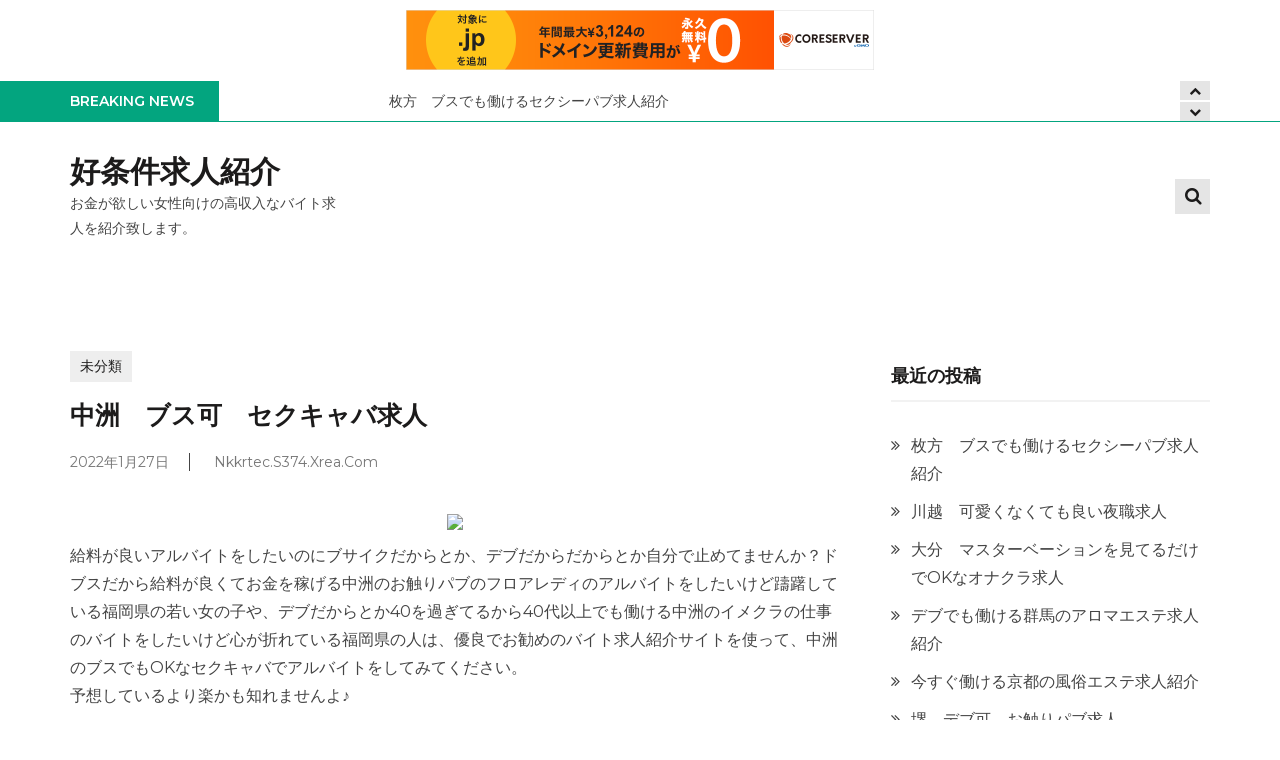

--- FILE ---
content_type: text/html; charset=UTF-8
request_url: http://nkkrtec.s374.xrea.com/?p=1248
body_size: 11592
content:
<!doctype html>
<html lang="ja">
<head>
	<meta charset="UTF-8">
	<meta name="viewport" content="width=device-width, initial-scale=1">
	<link rel="profile" href="http://gmpg.org/xfn/11">

	<title>中洲　ブス可　セクキャバ求人 &#8211; 好条件求人紹介</title>
<meta name='robots' content='max-image-preview:large' />
<link rel='dns-prefetch' href='//fonts.googleapis.com' />
<link rel="alternate" type="application/rss+xml" title="好条件求人紹介 &raquo; フィード" href="http://nkkrtec.s374.xrea.com/?feed=rss2" />
<link rel="alternate" type="application/rss+xml" title="好条件求人紹介 &raquo; コメントフィード" href="http://nkkrtec.s374.xrea.com/?feed=comments-rss2" />
<script type="text/javascript">
window._wpemojiSettings = {"baseUrl":"https:\/\/s.w.org\/images\/core\/emoji\/14.0.0\/72x72\/","ext":".png","svgUrl":"https:\/\/s.w.org\/images\/core\/emoji\/14.0.0\/svg\/","svgExt":".svg","source":{"concatemoji":"http:\/\/nkkrtec.s374.xrea.com\/wp-includes\/js\/wp-emoji-release.min.js?ver=6.2.8"}};
/*! This file is auto-generated */
!function(e,a,t){var n,r,o,i=a.createElement("canvas"),p=i.getContext&&i.getContext("2d");function s(e,t){p.clearRect(0,0,i.width,i.height),p.fillText(e,0,0);e=i.toDataURL();return p.clearRect(0,0,i.width,i.height),p.fillText(t,0,0),e===i.toDataURL()}function c(e){var t=a.createElement("script");t.src=e,t.defer=t.type="text/javascript",a.getElementsByTagName("head")[0].appendChild(t)}for(o=Array("flag","emoji"),t.supports={everything:!0,everythingExceptFlag:!0},r=0;r<o.length;r++)t.supports[o[r]]=function(e){if(p&&p.fillText)switch(p.textBaseline="top",p.font="600 32px Arial",e){case"flag":return s("\ud83c\udff3\ufe0f\u200d\u26a7\ufe0f","\ud83c\udff3\ufe0f\u200b\u26a7\ufe0f")?!1:!s("\ud83c\uddfa\ud83c\uddf3","\ud83c\uddfa\u200b\ud83c\uddf3")&&!s("\ud83c\udff4\udb40\udc67\udb40\udc62\udb40\udc65\udb40\udc6e\udb40\udc67\udb40\udc7f","\ud83c\udff4\u200b\udb40\udc67\u200b\udb40\udc62\u200b\udb40\udc65\u200b\udb40\udc6e\u200b\udb40\udc67\u200b\udb40\udc7f");case"emoji":return!s("\ud83e\udef1\ud83c\udffb\u200d\ud83e\udef2\ud83c\udfff","\ud83e\udef1\ud83c\udffb\u200b\ud83e\udef2\ud83c\udfff")}return!1}(o[r]),t.supports.everything=t.supports.everything&&t.supports[o[r]],"flag"!==o[r]&&(t.supports.everythingExceptFlag=t.supports.everythingExceptFlag&&t.supports[o[r]]);t.supports.everythingExceptFlag=t.supports.everythingExceptFlag&&!t.supports.flag,t.DOMReady=!1,t.readyCallback=function(){t.DOMReady=!0},t.supports.everything||(n=function(){t.readyCallback()},a.addEventListener?(a.addEventListener("DOMContentLoaded",n,!1),e.addEventListener("load",n,!1)):(e.attachEvent("onload",n),a.attachEvent("onreadystatechange",function(){"complete"===a.readyState&&t.readyCallback()})),(e=t.source||{}).concatemoji?c(e.concatemoji):e.wpemoji&&e.twemoji&&(c(e.twemoji),c(e.wpemoji)))}(window,document,window._wpemojiSettings);
</script>
<style type="text/css">
img.wp-smiley,
img.emoji {
	display: inline !important;
	border: none !important;
	box-shadow: none !important;
	height: 1em !important;
	width: 1em !important;
	margin: 0 0.07em !important;
	vertical-align: -0.1em !important;
	background: none !important;
	padding: 0 !important;
}
</style>
	<link rel='stylesheet' id='wp-block-library-css' href='http://nkkrtec.s374.xrea.com/wp-includes/css/dist/block-library/style.min.css?ver=6.2.8' type='text/css' media='all' />
<link rel='stylesheet' id='classic-theme-styles-css' href='http://nkkrtec.s374.xrea.com/wp-includes/css/classic-themes.min.css?ver=6.2.8' type='text/css' media='all' />
<style id='global-styles-inline-css' type='text/css'>
body{--wp--preset--color--black: #000000;--wp--preset--color--cyan-bluish-gray: #abb8c3;--wp--preset--color--white: #ffffff;--wp--preset--color--pale-pink: #f78da7;--wp--preset--color--vivid-red: #cf2e2e;--wp--preset--color--luminous-vivid-orange: #ff6900;--wp--preset--color--luminous-vivid-amber: #fcb900;--wp--preset--color--light-green-cyan: #7bdcb5;--wp--preset--color--vivid-green-cyan: #00d084;--wp--preset--color--pale-cyan-blue: #8ed1fc;--wp--preset--color--vivid-cyan-blue: #0693e3;--wp--preset--color--vivid-purple: #9b51e0;--wp--preset--gradient--vivid-cyan-blue-to-vivid-purple: linear-gradient(135deg,rgba(6,147,227,1) 0%,rgb(155,81,224) 100%);--wp--preset--gradient--light-green-cyan-to-vivid-green-cyan: linear-gradient(135deg,rgb(122,220,180) 0%,rgb(0,208,130) 100%);--wp--preset--gradient--luminous-vivid-amber-to-luminous-vivid-orange: linear-gradient(135deg,rgba(252,185,0,1) 0%,rgba(255,105,0,1) 100%);--wp--preset--gradient--luminous-vivid-orange-to-vivid-red: linear-gradient(135deg,rgba(255,105,0,1) 0%,rgb(207,46,46) 100%);--wp--preset--gradient--very-light-gray-to-cyan-bluish-gray: linear-gradient(135deg,rgb(238,238,238) 0%,rgb(169,184,195) 100%);--wp--preset--gradient--cool-to-warm-spectrum: linear-gradient(135deg,rgb(74,234,220) 0%,rgb(151,120,209) 20%,rgb(207,42,186) 40%,rgb(238,44,130) 60%,rgb(251,105,98) 80%,rgb(254,248,76) 100%);--wp--preset--gradient--blush-light-purple: linear-gradient(135deg,rgb(255,206,236) 0%,rgb(152,150,240) 100%);--wp--preset--gradient--blush-bordeaux: linear-gradient(135deg,rgb(254,205,165) 0%,rgb(254,45,45) 50%,rgb(107,0,62) 100%);--wp--preset--gradient--luminous-dusk: linear-gradient(135deg,rgb(255,203,112) 0%,rgb(199,81,192) 50%,rgb(65,88,208) 100%);--wp--preset--gradient--pale-ocean: linear-gradient(135deg,rgb(255,245,203) 0%,rgb(182,227,212) 50%,rgb(51,167,181) 100%);--wp--preset--gradient--electric-grass: linear-gradient(135deg,rgb(202,248,128) 0%,rgb(113,206,126) 100%);--wp--preset--gradient--midnight: linear-gradient(135deg,rgb(2,3,129) 0%,rgb(40,116,252) 100%);--wp--preset--duotone--dark-grayscale: url('#wp-duotone-dark-grayscale');--wp--preset--duotone--grayscale: url('#wp-duotone-grayscale');--wp--preset--duotone--purple-yellow: url('#wp-duotone-purple-yellow');--wp--preset--duotone--blue-red: url('#wp-duotone-blue-red');--wp--preset--duotone--midnight: url('#wp-duotone-midnight');--wp--preset--duotone--magenta-yellow: url('#wp-duotone-magenta-yellow');--wp--preset--duotone--purple-green: url('#wp-duotone-purple-green');--wp--preset--duotone--blue-orange: url('#wp-duotone-blue-orange');--wp--preset--font-size--small: 13px;--wp--preset--font-size--medium: 20px;--wp--preset--font-size--large: 36px;--wp--preset--font-size--x-large: 42px;--wp--preset--spacing--20: 0.44rem;--wp--preset--spacing--30: 0.67rem;--wp--preset--spacing--40: 1rem;--wp--preset--spacing--50: 1.5rem;--wp--preset--spacing--60: 2.25rem;--wp--preset--spacing--70: 3.38rem;--wp--preset--spacing--80: 5.06rem;--wp--preset--shadow--natural: 6px 6px 9px rgba(0, 0, 0, 0.2);--wp--preset--shadow--deep: 12px 12px 50px rgba(0, 0, 0, 0.4);--wp--preset--shadow--sharp: 6px 6px 0px rgba(0, 0, 0, 0.2);--wp--preset--shadow--outlined: 6px 6px 0px -3px rgba(255, 255, 255, 1), 6px 6px rgba(0, 0, 0, 1);--wp--preset--shadow--crisp: 6px 6px 0px rgba(0, 0, 0, 1);}:where(.is-layout-flex){gap: 0.5em;}body .is-layout-flow > .alignleft{float: left;margin-inline-start: 0;margin-inline-end: 2em;}body .is-layout-flow > .alignright{float: right;margin-inline-start: 2em;margin-inline-end: 0;}body .is-layout-flow > .aligncenter{margin-left: auto !important;margin-right: auto !important;}body .is-layout-constrained > .alignleft{float: left;margin-inline-start: 0;margin-inline-end: 2em;}body .is-layout-constrained > .alignright{float: right;margin-inline-start: 2em;margin-inline-end: 0;}body .is-layout-constrained > .aligncenter{margin-left: auto !important;margin-right: auto !important;}body .is-layout-constrained > :where(:not(.alignleft):not(.alignright):not(.alignfull)){max-width: var(--wp--style--global--content-size);margin-left: auto !important;margin-right: auto !important;}body .is-layout-constrained > .alignwide{max-width: var(--wp--style--global--wide-size);}body .is-layout-flex{display: flex;}body .is-layout-flex{flex-wrap: wrap;align-items: center;}body .is-layout-flex > *{margin: 0;}:where(.wp-block-columns.is-layout-flex){gap: 2em;}.has-black-color{color: var(--wp--preset--color--black) !important;}.has-cyan-bluish-gray-color{color: var(--wp--preset--color--cyan-bluish-gray) !important;}.has-white-color{color: var(--wp--preset--color--white) !important;}.has-pale-pink-color{color: var(--wp--preset--color--pale-pink) !important;}.has-vivid-red-color{color: var(--wp--preset--color--vivid-red) !important;}.has-luminous-vivid-orange-color{color: var(--wp--preset--color--luminous-vivid-orange) !important;}.has-luminous-vivid-amber-color{color: var(--wp--preset--color--luminous-vivid-amber) !important;}.has-light-green-cyan-color{color: var(--wp--preset--color--light-green-cyan) !important;}.has-vivid-green-cyan-color{color: var(--wp--preset--color--vivid-green-cyan) !important;}.has-pale-cyan-blue-color{color: var(--wp--preset--color--pale-cyan-blue) !important;}.has-vivid-cyan-blue-color{color: var(--wp--preset--color--vivid-cyan-blue) !important;}.has-vivid-purple-color{color: var(--wp--preset--color--vivid-purple) !important;}.has-black-background-color{background-color: var(--wp--preset--color--black) !important;}.has-cyan-bluish-gray-background-color{background-color: var(--wp--preset--color--cyan-bluish-gray) !important;}.has-white-background-color{background-color: var(--wp--preset--color--white) !important;}.has-pale-pink-background-color{background-color: var(--wp--preset--color--pale-pink) !important;}.has-vivid-red-background-color{background-color: var(--wp--preset--color--vivid-red) !important;}.has-luminous-vivid-orange-background-color{background-color: var(--wp--preset--color--luminous-vivid-orange) !important;}.has-luminous-vivid-amber-background-color{background-color: var(--wp--preset--color--luminous-vivid-amber) !important;}.has-light-green-cyan-background-color{background-color: var(--wp--preset--color--light-green-cyan) !important;}.has-vivid-green-cyan-background-color{background-color: var(--wp--preset--color--vivid-green-cyan) !important;}.has-pale-cyan-blue-background-color{background-color: var(--wp--preset--color--pale-cyan-blue) !important;}.has-vivid-cyan-blue-background-color{background-color: var(--wp--preset--color--vivid-cyan-blue) !important;}.has-vivid-purple-background-color{background-color: var(--wp--preset--color--vivid-purple) !important;}.has-black-border-color{border-color: var(--wp--preset--color--black) !important;}.has-cyan-bluish-gray-border-color{border-color: var(--wp--preset--color--cyan-bluish-gray) !important;}.has-white-border-color{border-color: var(--wp--preset--color--white) !important;}.has-pale-pink-border-color{border-color: var(--wp--preset--color--pale-pink) !important;}.has-vivid-red-border-color{border-color: var(--wp--preset--color--vivid-red) !important;}.has-luminous-vivid-orange-border-color{border-color: var(--wp--preset--color--luminous-vivid-orange) !important;}.has-luminous-vivid-amber-border-color{border-color: var(--wp--preset--color--luminous-vivid-amber) !important;}.has-light-green-cyan-border-color{border-color: var(--wp--preset--color--light-green-cyan) !important;}.has-vivid-green-cyan-border-color{border-color: var(--wp--preset--color--vivid-green-cyan) !important;}.has-pale-cyan-blue-border-color{border-color: var(--wp--preset--color--pale-cyan-blue) !important;}.has-vivid-cyan-blue-border-color{border-color: var(--wp--preset--color--vivid-cyan-blue) !important;}.has-vivid-purple-border-color{border-color: var(--wp--preset--color--vivid-purple) !important;}.has-vivid-cyan-blue-to-vivid-purple-gradient-background{background: var(--wp--preset--gradient--vivid-cyan-blue-to-vivid-purple) !important;}.has-light-green-cyan-to-vivid-green-cyan-gradient-background{background: var(--wp--preset--gradient--light-green-cyan-to-vivid-green-cyan) !important;}.has-luminous-vivid-amber-to-luminous-vivid-orange-gradient-background{background: var(--wp--preset--gradient--luminous-vivid-amber-to-luminous-vivid-orange) !important;}.has-luminous-vivid-orange-to-vivid-red-gradient-background{background: var(--wp--preset--gradient--luminous-vivid-orange-to-vivid-red) !important;}.has-very-light-gray-to-cyan-bluish-gray-gradient-background{background: var(--wp--preset--gradient--very-light-gray-to-cyan-bluish-gray) !important;}.has-cool-to-warm-spectrum-gradient-background{background: var(--wp--preset--gradient--cool-to-warm-spectrum) !important;}.has-blush-light-purple-gradient-background{background: var(--wp--preset--gradient--blush-light-purple) !important;}.has-blush-bordeaux-gradient-background{background: var(--wp--preset--gradient--blush-bordeaux) !important;}.has-luminous-dusk-gradient-background{background: var(--wp--preset--gradient--luminous-dusk) !important;}.has-pale-ocean-gradient-background{background: var(--wp--preset--gradient--pale-ocean) !important;}.has-electric-grass-gradient-background{background: var(--wp--preset--gradient--electric-grass) !important;}.has-midnight-gradient-background{background: var(--wp--preset--gradient--midnight) !important;}.has-small-font-size{font-size: var(--wp--preset--font-size--small) !important;}.has-medium-font-size{font-size: var(--wp--preset--font-size--medium) !important;}.has-large-font-size{font-size: var(--wp--preset--font-size--large) !important;}.has-x-large-font-size{font-size: var(--wp--preset--font-size--x-large) !important;}
.wp-block-navigation a:where(:not(.wp-element-button)){color: inherit;}
:where(.wp-block-columns.is-layout-flex){gap: 2em;}
.wp-block-pullquote{font-size: 1.5em;line-height: 1.6;}
</style>
<link rel='stylesheet' id='ghumti-fonts-css' href='https://fonts.googleapis.com/css?family=Montserrat%3A200%2C200i%2C300%2C300i%2C400%2C400i%2C500%2C500i%2C600%2C600i%2C700%2C700i%2C800%2C800i&#038;subset=latin' type='text/css' media='all' />
<link rel='stylesheet' id='font-awesome-css' href='http://nkkrtec.s374.xrea.com/wp-content/themes/ghumti/assets/library/font-awesome/css/font-awesome.min.css?ver=4.7.0' type='text/css' media='all' />
<link rel='stylesheet' id='lightslider-style-css' href='http://nkkrtec.s374.xrea.com/wp-content/themes/ghumti/assets/library/owl/owl.carousel.min.css?ver=2.3.4' type='text/css' media='all' />
<link rel='stylesheet' id='customscrollbar-style-css' href='http://nkkrtec.s374.xrea.com/wp-content/themes/ghumti/assets/css/jquery.mCustomScrollbar.css?ver=2.3.4' type='text/css' media='all' />
<link rel='stylesheet' id='ghumti-green-style-css' href='http://nkkrtec.s374.xrea.com/wp-content/themes/ghumti/style.css?ver=1.0.3' type='text/css' media='all' />
<link rel='stylesheet' id='ghumti-green-responsive-css' href='http://nkkrtec.s374.xrea.com/wp-content/themes/ghumti/assets/css/ghumti-responsive.css?ver=1.0.3' type='text/css' media='all' />
<link rel='stylesheet' id='ghumti-green-keyboard-css' href='http://nkkrtec.s374.xrea.com/wp-content/themes/ghumti/assets/css/ghumti-keyboard.css?ver=1.0.3' type='text/css' media='all' />
<link rel='stylesheet' id='ghumti-green-css' href='http://nkkrtec.s374.xrea.com/wp-content/themes/ghumti-green/style.css?ver=1.0.3' type='text/css' media='all' />
<style id='ghumti-green-inline-css' type='text/css'>
table tr th,button,input[type='button'],input[type='reset'],input[type='submit'],.nav-links .pagination-btn:hover,.nav-links .pagination-btn.current,.post-edit-link,.ghumti-top-header-wrap,#ghumti-scrollup:hover,.ghumti-ticker-wrapper .ticker-caption,.ticker-content-wrapper .owl-carousel .owl-nav [class*='owl-']:hover,.ghumti-social-icons-wrapper .social-link a:hover,.ghumti-logo-right-section-wrapper .my-account:hover,.ghumti-logo-right-section-wrapper .cart-box:hover,.ghumti-logo-right-section-wrapper .wishlist-box:hover,.cart-box .cart-count,.wishlist-box .your-counter-selector,.mCSB_scrollTools .mCSB_dragger .mCSB_dragger_bar,.mCSB_scrollTools .mCSB_dragger:hover .mCSB_dragger_bar,.mCSB_scrollTools .mCSB_dragger:active .mCSB_dragger_bar,.mCSB_scrollTools .mCSB_dragger.mCSB_dragger_onDrag .mCSB_dragger_bar,.main-navigation ul li ul,a.ghumti-read-more:hover,.ghumti-main-slider li a.ghumti-read-more:hover,.comments-link a,.ghumti_cat_product .owl-nav button[class*='owl-'],.woocommerce #respond input#submit:hover,.woocommerce a.button:hover,.woocommerce button.button:hover,.woocommerce input.button:hover,.single-product .entry-summary .yith-wcwl-add-to-wishlist .add_to_wishlist:hover,.product .button:hover,.item-content-wrap .button:hover,span.onsale,.woocommerce span.onsale,#yith-quick-view-content .onsale,.ghumti-product-slider.owl-carousel .owl-nav button[class*='owl-']:hover,.ghumti_product_carousel .title-price-wrap a:hover,.ghumti_product_carousel .title-price-wrap a + a,.ghumti_product_carousel .title-price-wrap a.button.yith-wcqv-button:hover,.single .site-main .post-cats-list span a:hover,.woocommerce #respond input#submit.loading,.woocommerce a.button.loading,.woocommerce button.button.loading,.woocommerce input.button.loading,.woocommerce #respond input#submit.disabled,.woocommerce #respond input#submit:disabled,.woocommerce #respond input#submit:disabled[disabled],.woocommerce a.button.disabled,.woocommerce a.button:disabled,.woocommerce a.button:disabled[disabled],.woocommerce button.button.disabled,.woocommerce button.button:disabled,.woocommerce button.button:disabled[disabled],.woocommerce input.button.disabled,.woocommerce input.button:disabled,.woocommerce input.button:disabled[disabled],.woocommerce #respond input#submit.disabled:hover,.woocommerce #respond input#submit:disabled:hover,.woocommerce #respond input#submit:disabled[disabled]:hover,.woocommerce a.button.disabled:hover,.woocommerce a.button:disabled:hover,.woocommerce a.button:disabled[disabled]:hover,.woocommerce button.button.disabled:hover,.woocommerce button.button:disabled:hover,.woocommerce button.button:disabled[disabled]:hover,.woocommerce input.button.disabled:hover,.woocommerce input.button:disabled:hover,.woocommerce input.button:disabled[disabled]:hover,.main-navigation .toggle-btn:hover .toggle-bar,.main-navigation .nav-menu .close:hover::before,.main-navigation .nav-menu .close:hover::after,.ghumti_special_product .item-content-wrap .fl-pcountdown-cnt ul li,.my-account .welcome-user,.ghumti_block_posts .ghumti-single-post .ghumti-post-thumb .posted-on{background:#03a57f}
.woocommerce #respond input#submit.alt:hover,.woocommerce a.button.alt:hover,.woocommerce button.button.alt:hover,.woocommerce input.button.alt:hover{background-color:#03a57f}
a,.featured-posts-wrapper .ghumti-post-content a.ghumti-read-more,.ghumti-post-meta,.ghumti-single-post a.ghumti-read-more,.ghumti-button,.product .price,.woocommerce ul.products li.product .price,.woocommerce div.product p.price,.woocommerce div.product span.price,.comments-area ol li article .comment-awaiting-moderation,.ghumti-sale-slide .item-content-wrap .price{color:#03a57f}
a:hover,.post-navigation a:hover,.widget ul li a:hover,.entry-title a:hover,.entry-meta > span a:hover,.post-edit-link:hover,.nav-links a:hover,.woocommerce nav.woocommerce-pagination ul li a:focus,.woocommerce nav.woocommerce-pagination ul li a:hover,.woocommerce nav.woocommerce-pagination ul li span.current,.ticker-content-wrapper ul.owl-carousel li a:hover,.cart-box:hover .cart-count,.wishlist-box:hover .your-counter-selector,.cart-box .widget_shopping_cart ul.product_list_widget li a:not(.remove):hover,.main-navigation ul.nav-menu > li:hover > a,.main-navigation ul.nav-menu > li.current-menu-item > a,.main-navigation ul.nav-menu > li.current_page_item > a,.ghumti-header-search-wrapper .search-main:hover,.featured-posts-wrapper .ghumti-post-content a.ghumti-read-more:hover,.ghumti-post-title a:hover,.product a:hover,.tagcloud a:hover,.main-footer .footer-navigation ul li a:hover,.main-footer .footer-navigation ul li.current-menu-item > a,.main-footer .footer-navigation ul li.current_page_item > a,.site-info a:hover,.ghumti-related-posts-wrap .ghumti-post-meta > span a:hover,.comments-area ol li .comment-author a:hover,.comments-area ol li .comment-metadata a:hover,.woocommerce table.shop_table td a:hover,.main-navigation ul ul li.current-menu-item > a,.main-navigation ul ul li.current_page_item > a{color:#03a57f}
.nav-links .pagination-btn:hover,.nav-links .pagination-btn.current,.post-edit-link,.woocommerce nav.woocommerce-pagination ul li a:focus,.woocommerce nav.woocommerce-pagination ul li a:hover,.woocommerce nav.woocommerce-pagination ul li span.current,.ghumti-ticker-wrapper,.ghumti-ticker-wrapper .ticker-caption::after,a.ghumti-read-more:hover,.ghumti-main-slider li a.ghumti-read-more:hover,.woocommerce #respond input#submit:hover,.woocommerce a.button:hover,.woocommerce button.button:hover,.woocommerce input.button:hover,.single-product .entry-summary .yith-wcwl-add-to-wishlist .add_to_wishlist:hover,.product .button:hover,.item-content-wrap .button:hover,.ghumti-product-slider.owl-carousel .owl-nav button[class*='owl-']:hover,.tagcloud a:hover,.ghumti_product_carousel .title-price-wrap a:hover,.ghumti_product_carousel .title-price-wrap a + a,.comments-area ol li.bypostauthor > article,.woocommerce #respond input#submit.loading,.woocommerce a.button.loading,.woocommerce button.button.loading,.woocommerce input.button.loading,.woocommerce #respond input#submit.disabled,.woocommerce #respond input#submit:disabled,.woocommerce #respond input#submit:disabled[disabled],.woocommerce a.button.disabled,.woocommerce a.button:disabled,.woocommerce a.button:disabled[disabled],.woocommerce button.button.disabled,.woocommerce button.button:disabled,.woocommerce button.button:disabled[disabled],.woocommerce input.button.disabled,.woocommerce input.button:disabled,.woocommerce input.button:disabled[disabled]{border-color:#03a57f}
.ghumti-header-menu-block-wrap{border-top-color:#03a57f}
.nav-links a:hover,.posts-navigation .nav-links a:hover,.ghumti-header-menu-block-wrap{border-bottom-color:#03a57f}
</style>
<script type='text/javascript' src='http://nkkrtec.s374.xrea.com/wp-includes/js/jquery/jquery.min.js?ver=3.6.4' id='jquery-core-js'></script>
<script type='text/javascript' src='http://nkkrtec.s374.xrea.com/wp-includes/js/jquery/jquery-migrate.min.js?ver=3.4.0' id='jquery-migrate-js'></script>
<link rel="https://api.w.org/" href="http://nkkrtec.s374.xrea.com/index.php?rest_route=/" /><link rel="alternate" type="application/json" href="http://nkkrtec.s374.xrea.com/index.php?rest_route=/wp/v2/posts/1248" /><link rel="EditURI" type="application/rsd+xml" title="RSD" href="http://nkkrtec.s374.xrea.com/xmlrpc.php?rsd" />
<link rel="wlwmanifest" type="application/wlwmanifest+xml" href="http://nkkrtec.s374.xrea.com/wp-includes/wlwmanifest.xml" />
<meta name="generator" content="WordPress 6.2.8" />
<link rel="canonical" href="http://nkkrtec.s374.xrea.com/?p=1248" />
<link rel='shortlink' href='http://nkkrtec.s374.xrea.com/?p=1248' />
<link rel="alternate" type="application/json+oembed" href="http://nkkrtec.s374.xrea.com/index.php?rest_route=%2Foembed%2F1.0%2Fembed&#038;url=http%3A%2F%2Fnkkrtec.s374.xrea.com%2F%3Fp%3D1248" />
<link rel="alternate" type="text/xml+oembed" href="http://nkkrtec.s374.xrea.com/index.php?rest_route=%2Foembed%2F1.0%2Fembed&#038;url=http%3A%2F%2Fnkkrtec.s374.xrea.com%2F%3Fp%3D1248&#038;format=xml" />

<script type="text/javascript" charset="UTF-8" src="//cache1.value-domain.com/xrea_header.js" async="async"></script>
</head>

<body class="post-template-default single single-post postid-1248 single-format-standard right-sidebar fullwidth_layout">
<a class="skip-link screen-reader-text" href="#content">Skip to the content</a><svg xmlns="http://www.w3.org/2000/svg" viewBox="0 0 0 0" width="0" height="0" focusable="false" role="none" style="visibility: hidden; position: absolute; left: -9999px; overflow: hidden;" ><defs><filter id="wp-duotone-dark-grayscale"><feColorMatrix color-interpolation-filters="sRGB" type="matrix" values=" .299 .587 .114 0 0 .299 .587 .114 0 0 .299 .587 .114 0 0 .299 .587 .114 0 0 " /><feComponentTransfer color-interpolation-filters="sRGB" ><feFuncR type="table" tableValues="0 0.49803921568627" /><feFuncG type="table" tableValues="0 0.49803921568627" /><feFuncB type="table" tableValues="0 0.49803921568627" /><feFuncA type="table" tableValues="1 1" /></feComponentTransfer><feComposite in2="SourceGraphic" operator="in" /></filter></defs></svg><svg xmlns="http://www.w3.org/2000/svg" viewBox="0 0 0 0" width="0" height="0" focusable="false" role="none" style="visibility: hidden; position: absolute; left: -9999px; overflow: hidden;" ><defs><filter id="wp-duotone-grayscale"><feColorMatrix color-interpolation-filters="sRGB" type="matrix" values=" .299 .587 .114 0 0 .299 .587 .114 0 0 .299 .587 .114 0 0 .299 .587 .114 0 0 " /><feComponentTransfer color-interpolation-filters="sRGB" ><feFuncR type="table" tableValues="0 1" /><feFuncG type="table" tableValues="0 1" /><feFuncB type="table" tableValues="0 1" /><feFuncA type="table" tableValues="1 1" /></feComponentTransfer><feComposite in2="SourceGraphic" operator="in" /></filter></defs></svg><svg xmlns="http://www.w3.org/2000/svg" viewBox="0 0 0 0" width="0" height="0" focusable="false" role="none" style="visibility: hidden; position: absolute; left: -9999px; overflow: hidden;" ><defs><filter id="wp-duotone-purple-yellow"><feColorMatrix color-interpolation-filters="sRGB" type="matrix" values=" .299 .587 .114 0 0 .299 .587 .114 0 0 .299 .587 .114 0 0 .299 .587 .114 0 0 " /><feComponentTransfer color-interpolation-filters="sRGB" ><feFuncR type="table" tableValues="0.54901960784314 0.98823529411765" /><feFuncG type="table" tableValues="0 1" /><feFuncB type="table" tableValues="0.71764705882353 0.25490196078431" /><feFuncA type="table" tableValues="1 1" /></feComponentTransfer><feComposite in2="SourceGraphic" operator="in" /></filter></defs></svg><svg xmlns="http://www.w3.org/2000/svg" viewBox="0 0 0 0" width="0" height="0" focusable="false" role="none" style="visibility: hidden; position: absolute; left: -9999px; overflow: hidden;" ><defs><filter id="wp-duotone-blue-red"><feColorMatrix color-interpolation-filters="sRGB" type="matrix" values=" .299 .587 .114 0 0 .299 .587 .114 0 0 .299 .587 .114 0 0 .299 .587 .114 0 0 " /><feComponentTransfer color-interpolation-filters="sRGB" ><feFuncR type="table" tableValues="0 1" /><feFuncG type="table" tableValues="0 0.27843137254902" /><feFuncB type="table" tableValues="0.5921568627451 0.27843137254902" /><feFuncA type="table" tableValues="1 1" /></feComponentTransfer><feComposite in2="SourceGraphic" operator="in" /></filter></defs></svg><svg xmlns="http://www.w3.org/2000/svg" viewBox="0 0 0 0" width="0" height="0" focusable="false" role="none" style="visibility: hidden; position: absolute; left: -9999px; overflow: hidden;" ><defs><filter id="wp-duotone-midnight"><feColorMatrix color-interpolation-filters="sRGB" type="matrix" values=" .299 .587 .114 0 0 .299 .587 .114 0 0 .299 .587 .114 0 0 .299 .587 .114 0 0 " /><feComponentTransfer color-interpolation-filters="sRGB" ><feFuncR type="table" tableValues="0 0" /><feFuncG type="table" tableValues="0 0.64705882352941" /><feFuncB type="table" tableValues="0 1" /><feFuncA type="table" tableValues="1 1" /></feComponentTransfer><feComposite in2="SourceGraphic" operator="in" /></filter></defs></svg><svg xmlns="http://www.w3.org/2000/svg" viewBox="0 0 0 0" width="0" height="0" focusable="false" role="none" style="visibility: hidden; position: absolute; left: -9999px; overflow: hidden;" ><defs><filter id="wp-duotone-magenta-yellow"><feColorMatrix color-interpolation-filters="sRGB" type="matrix" values=" .299 .587 .114 0 0 .299 .587 .114 0 0 .299 .587 .114 0 0 .299 .587 .114 0 0 " /><feComponentTransfer color-interpolation-filters="sRGB" ><feFuncR type="table" tableValues="0.78039215686275 1" /><feFuncG type="table" tableValues="0 0.94901960784314" /><feFuncB type="table" tableValues="0.35294117647059 0.47058823529412" /><feFuncA type="table" tableValues="1 1" /></feComponentTransfer><feComposite in2="SourceGraphic" operator="in" /></filter></defs></svg><svg xmlns="http://www.w3.org/2000/svg" viewBox="0 0 0 0" width="0" height="0" focusable="false" role="none" style="visibility: hidden; position: absolute; left: -9999px; overflow: hidden;" ><defs><filter id="wp-duotone-purple-green"><feColorMatrix color-interpolation-filters="sRGB" type="matrix" values=" .299 .587 .114 0 0 .299 .587 .114 0 0 .299 .587 .114 0 0 .299 .587 .114 0 0 " /><feComponentTransfer color-interpolation-filters="sRGB" ><feFuncR type="table" tableValues="0.65098039215686 0.40392156862745" /><feFuncG type="table" tableValues="0 1" /><feFuncB type="table" tableValues="0.44705882352941 0.4" /><feFuncA type="table" tableValues="1 1" /></feComponentTransfer><feComposite in2="SourceGraphic" operator="in" /></filter></defs></svg><svg xmlns="http://www.w3.org/2000/svg" viewBox="0 0 0 0" width="0" height="0" focusable="false" role="none" style="visibility: hidden; position: absolute; left: -9999px; overflow: hidden;" ><defs><filter id="wp-duotone-blue-orange"><feColorMatrix color-interpolation-filters="sRGB" type="matrix" values=" .299 .587 .114 0 0 .299 .587 .114 0 0 .299 .587 .114 0 0 .299 .587 .114 0 0 " /><feComponentTransfer color-interpolation-filters="sRGB" ><feFuncR type="table" tableValues="0.098039215686275 1" /><feFuncG type="table" tableValues="0 0.66274509803922" /><feFuncB type="table" tableValues="0.84705882352941 0.41960784313725" /><feFuncA type="table" tableValues="1 1" /></feComponentTransfer><feComposite in2="SourceGraphic" operator="in" /></filter></defs></svg>	
		<div id="page" class="site">
			<div class="ghumti-top-header-wrap"><div class="at-container">		<div class="ghumti-top-left-section-wrapper">
					</div><!-- .ghumti-top-left-section-wrapper -->
		</div><!-- .at-container --></div><!-- .ghumti-top-header-wrap --><div class="ghumti-ticker-wrapper"><div class="at-container"><div class="ghumti-ticker-block ghumti-clearfix">		<span class="ticker-caption">Breaking News</span>
		<div class="ticker-content-wrapper">
			<ul id="newsTicker" class="owl-carousel">			
					<li><div class="news-ticker-title"><a href="http://nkkrtec.s374.xrea.com/?p=6194">枚方　ブスでも働けるセクシーパブ求人紹介</a></div></li>
								
					<li><div class="news-ticker-title"><a href="http://nkkrtec.s374.xrea.com/?p=6192">川越　可愛くなくても良い夜職求人</a></div></li>
								
					<li><div class="news-ticker-title"><a href="http://nkkrtec.s374.xrea.com/?p=6190">大分　マスターベーションを見てるだけでOKなオナクラ求人</a></div></li>
								
					<li><div class="news-ticker-title"><a href="http://nkkrtec.s374.xrea.com/?p=6188">デブでも働ける群馬のアロマエステ求人紹介</a></div></li>
								
					<li><div class="news-ticker-title"><a href="http://nkkrtec.s374.xrea.com/?p=6186">今すぐ働ける京都の風俗エステ求人紹介</a></div></li>
					</ul>		</div><!-- .ticker-content-wrapper -->
		</div><!-- .ghumti-ticker-block --></div><!-- .at-container --></div><!-- .ghumti-ticker-wrapper -->
			<header id="masthead" class="site-header" role="banner"><div class="ghumti-logo-section-wrapper"><div class="at-container">		<div class="site-branding">
			<div class="titletag-wrap">				<p class="site-title"><a href="http://nkkrtec.s374.xrea.com/" rel="home">好条件求人紹介</a></p>
								<p class="site-description">お金が欲しい女性向けの高収入なバイト求人を紹介致します。</p>
				</div>		</div>
		<!-- .site-branding -->
				<div id="ghumti-menu-wrap" class="ghumti-header-menu-wrapper">
			<div class="ghumti-header-menu-block-wrap">
				<nav id="site-navigation" class="main-navigation" role="navigation">
					<button type="button" class="toggle-btn">
						<span class="toggle-bar"></span>
						<span class="toggle-bar"></span>
						<span class="toggle-bar"></span>
					</button>
					<div id="primary-menu" class="menu"></div>
				</nav><!-- #site-navigation -->
			</div>
		</div><!-- .ghumti-header-menu-wrapper -->
					<div class="ghumti-logo-left-section-wrapper">
							</div><!-- .ghumti-top-right-section-wrapper -->
						<div class="ghumti-logo-right-section-wrapper">
									<div class="ghumti-header-search-wrapper">                    
						<button type="button" class="search-main"><i class="fa fa-search"></i></button>
						<div class="search-form-main">
							<form role="search" method="get" class="search-form" action="http://nkkrtec.s374.xrea.com/">
	<label>
		<span class="screen-reader-text">Search for:</span>
		<input type="search" class="search-field"
		placeholder="Search..."
		value="" name="s"
		title="Search for:" />
	</label>
		<input type="submit" class="search-submit"
	value="Search" />
</form>						</div>
					</div><!-- .ghumti-header-search-wrapper -->
							</div><!-- .ghumti-top-right-section-wrapper -->
			</div><!-- .at-container --></div><!-- .ghumti-logo-section-wrapper --></header><!-- .site-header -->
			<div id="content" class="site-content">
				<div class="at-container">
	<div id="primary" class="content-area">
		<main id="main" class="site-main" role="main">

		
<article id="post-1248" class="post-1248 post type-post status-publish format-standard hentry category-1">
	
	
	<header class="entry-header">
		<h1 class="entry-title">中洲　ブス可　セクキャバ求人</h1>			<div class="post-cats-list">
									<span class="category-button ghumti-cat-1"><a href="http://nkkrtec.s374.xrea.com/?cat=1">未分類</a></span>
								</div>
					<div class="entry-meta">
			<span class="posted-on"> <a href="http://nkkrtec.s374.xrea.com/?p=1248" rel="bookmark"><time class="entry-date published" datetime="2022-01-27T06:13:50+09:00">2022年1月27日</time><time class="updated" datetime="2022-01-27T06:14:20+09:00">2022年1月27日</time></a></span><span class="byline">  <span class="author vcard"><a class="url fn n" href="http://nkkrtec.s374.xrea.com/?author=1">nkkrtec.s374.xrea.com</a></span></span>		</div><!-- .entry-meta -->
	</header><!-- .entry-header -->

	<div class="entry-content">
		<div align="center"><a href="https://night-work.sakura.ne.jp/click/nightwork"><img decoding="async" src="https://night-work.sakura.ne.jp/click/nightwork_banner" width="300" height="250" border="0" /></a></div>
<p>給料が良いアルバイトをしたいのにブサイクだからとか、デブだからだからとか自分で止めてませんか？ドブスだから給料が良くてお金を稼げる中洲のお触りパブのフロアレディのアルバイトをしたいけど躊躇している福岡県の若い女の子や、デブだからとか40を過ぎてるから40代以上でも働ける中洲のイメクラの仕事のバイトをしたいけど心が折れている福岡県の人は、優良でお勧めのバイト求人紹介サイトを使って、中洲のブスでもOKなセクキャバでアルバイトをしてみてください。<br />予想しているより楽かも知れませんよ♪</p>
<div align="center"><a href="https://night-work.sakura.ne.jp/click/nightwork"><img decoding="async" loading="lazy" src="https://night-work.sakura.ne.jp/button.jpg" width="280" height="52" border="0" /></a></div>
<p>30代以上でも働かせてくれる、30代以上歓迎の求人があるなら経験してみたいですよね？↑の夜のバイト求人紹介サイトだったら、体入歓迎の中洲のアロマエステ店や、おばさんでもブ女でもアルバイトをして沢山お金を稼げる中洲のセクキャバのアルバイトがありますから、一度中洲のセクキャバでアルバイトをして、お金をいっぱい稼いでみませんか？</p>
<div align="center"><a href="https://night-work.sakura.ne.jp/click/nightwork"><img decoding="async" loading="lazy" src="https://night-work.sakura.ne.jp/button.jpg" width="280" height="52" border="0" /></a></div>
<p>友人とか知り合いに発覚しないようにいっぱいお金を稼ぎたい福岡県の20代の若い女の子に、好条件の求人がある、お勧めの夜のバイト求人紹介サイト教えますので、アルバイトをしてお金を沢山稼ぎたいけど、醜女だからとか、太め体型だからとか、若くないからとか考えてる福岡県の女の子も、仮に</p>
<div align="center"><a href="https://night-work.sakura.ne.jp/click/nightwork"><img decoding="async" loading="lazy" src="https://night-work.sakura.ne.jp/button.jpg" width="280" height="52" border="0" /></a></div>
<p>中洲セクキャバこちらに載せている女性向けアルバイト求人情報サイトには、中洲のLINE彼女のアルバイトの求人や、体験入店で本入店前に試しに一度働く事が出来る中洲のセクキャバのアルバイトが掲載されてます。<br />デブでもブサでも若くなくても、生活の為にバイトをしてお金を稼ぎたい福岡県の方は、↑に載せてる求人サイトに紹介して貰って、試しに一度アルバイトをしてみてください。</p>
<div align="center"><a href="https://night-work.sakura.ne.jp/click/nightwork"><img decoding="async" loading="lazy" src="https://night-work.sakura.ne.jp/button.jpg" width="280" height="52" border="0" /></a></div>
<p>中洲の体入で入店前に一度働く事が出来る回春エステや、中洲のぽちゃでも採用されるラウンジの店員でアルバイトをするなら、コンビニのバイトより高い環境で働けます。<br />中洲のセクキャバで、試しに仕事をして、今すぐお金を稼ぎませんか？ブ女でもデブでもバイトをしてお金を沢山稼ぐ事が可能なから心配しないでください。</p>
<div align="center"><a href="https://night-work.sakura.ne.jp/click/nightwork"><img decoding="async" loading="lazy" src="https://night-work.sakura.ne.jp/button.jpg" width="280" height="52" border="0" /></a></div>
<p>&#8220;<br /><span id="more-1248"></span>中洲のファッションヘルスの仕事だったり、中洲のニュークラブは、若くないから雇ってくれない。<br />とか思ってる福岡県の人だったら、↑に掲載している優良でお勧めの求人紹介サイトを使って、ブ女でも大丈夫な中洲のセクキャバのバイトや、太っていても仕事をしてお金を稼ぐ事が可能な中洲の自由出勤で好きな時間に働ける自由出勤制のセクキャバで、試しにバイトをして、お金を沢山稼ぎませんか？条件の良い求人が多数ある、当サイトお勧めの夜の仕事求人紹介サイトなのでやってみてくださいね♪</p>
<div align="center"><a href="https://night-work.sakura.ne.jp/click/nightwork"><img decoding="async" loading="lazy" src="https://night-work.sakura.ne.jp/button.jpg" width="280" height="52" border="0" /></a></div>
<p>中洲の日払い可で、今すぐお金を稼ぐ事が可能なセクキャバのホステスや、中洲の住む場所を紹介してくれる回春エステのアルバイトは、好きな系統ではないどころか、生理的に無理な男に接客しなければなりませんけど、賃金が高いので可能な限り早くバイトをしてお金をいっぱい稼ぎたい福岡県の女の子は、↑に掲載している求人紹介サイトを利用して、日払い可で、すぐにお金を稼げる中洲のニュークラブのコンパニオンや、体験入店で入店前に働く事が可能な中洲のアロマエステスマホで探して体験をしてみましょう！アルバイト求人紹介サイトの登録は↓です。</p>
<div align="center"><a href="https://night-work.sakura.ne.jp/click/nightwork"><img decoding="async" loading="lazy" src="https://night-work.sakura.ne.jp/button.jpg" width="280" height="52" border="0" /></a></div>
<p>働いて今すぐお金を稼いでみたいと考えてる福岡県の方は、このサイトに載せているアルバイト求人紹介サイトに登録して、バイトをして今すぐお金を稼いでみたい中洲のバイトを無料で検索してみると良いかも知れないです。<br />ですが、仕事をしたい気持ちはあるけどスタイルが悪いから働かせてくれないと二の足を踏んで始めれない福岡県の10代の女の子にスタイルが悪くてもバイトをして今すぐお金を稼げる中洲のスナックのコンパニオンや、中洲のLINE彼女の仕事の求人紹介しますから、体入で中洲のセクキャバ等で働いて、今すぐお金を稼ぎませんか？ぽっちゃり体型でも賃金が高くてお金を沢山稼げるアルバイトは出来ます♪</p>
<div align="center"><a href="https://night-work.sakura.ne.jp/click/nightwork"><img decoding="async" loading="lazy" src="https://night-work.sakura.ne.jp/button.jpg" width="280" height="52" border="0" /></a></div>
<p>友人とか知ってる人にバレないように稼ぎたい福岡県の女性や、もう30歳だからとか、太ってるからとか、ドブスとか、求人に応募をする前から二の足を踏んでいる福岡県の子で、中洲のラウンジのキャストのアルバイトや、中洲のレンタル彼女で仕事をしてお金をいっぱい稼いでみたいなら、このサイトに載せている求人情報サイトに仲介して貰うのが良いと思います。<br />経験が無くでも大丈夫です。<br />登録はこちらです。</p>
<div align="center"><a href="https://night-work.sakura.ne.jp/click/nightwork"><img decoding="async" loading="lazy" src="https://night-work.sakura.ne.jp/button.jpg" width="280" height="52" border="0" /></a></div>
<p>福岡県の女の子に、中洲の40代以上でも採用される年齢不問のデリヘルや、デブでも採用される、体型不問の中洲のレンタル彼女のアルバイトを探せる、好待遇の求人がある優良な女性向けアルバイト求人サイトを伝えます。<br />ですから、スタイルが良くても醜女でも大丈夫なので、体入で中洲のセクキャバで働いてみませんか？</p>
<div align="center"><a href="https://night-work.sakura.ne.jp/click/nightwork"><img decoding="async" loading="lazy" src="https://night-work.sakura.ne.jp/button.jpg" width="280" height="52" border="0" /></a></div>
<p>&#8220;<br /><!--trackback:-->	</p>
<li><a href="http://mghne.s348.xrea.com/?p=558" target="_blank" rel="noopener noreferrer">野洲　給料保証制度がある水商売求人　【今すぐお金を稼ぎたい滋賀の女性急募】</a></li>
<p><!--trackback:-->	</p>
<li><a href="http://sslgr.s98.xrea.com/?p=277" target="_blank" rel="noopener noreferrer">日野　40代でも働ける昼キャバ求人　【昼キャバで働きたい東京の女性を募集中】</a></li>
<p><!--trackback:-->	</p>
<li><a href="http://myghqghv.s401.xrea.com/?p=438" target="_blank" rel="noopener noreferrer">埼玉　体型不問　お触りパブ求人</a></li>
<p></p>
<li><a href="https://nightwork-kyujin.sakura.ne.jp/hotelhealth/">体験入店で正式入店前に試しに働く事が可能　ホテルヘルス　求人</a></li>
<p></p>
<li><a href="https://nightwork-kyujin.sakura.ne.jp/mizusyoubai/">今日から稼げる　水商売　求人</a></li>
<p></p>
	</div><!-- .entry-content -->

	<footer class="entry-footer">
			</footer><!-- .entry-footer -->
</article><!-- #post-1248 -->
	<nav class="navigation post-navigation" aria-label="投稿">
		<h2 class="screen-reader-text">投稿ナビゲーション</h2>
		<div class="nav-links"><div class="nav-previous"><a href="http://nkkrtec.s374.xrea.com/?p=1246" rel="prev">所沢　デブ可　ガールズバー求人</a></div><div class="nav-next"><a href="http://nkkrtec.s374.xrea.com/?p=1250" rel="next">新宿　ぽちゃでも採用してくれるぽちゃ可の夜のアルバイト求人</a></div></div>
	</nav><div class="ghumti-related-section-wrapper"><h2 class="ghumti-related-title ghumti-clearfix">Related Posts</h2><div class="ghumti-related-posts-wrap ghumti-clearfix">				<div class="ghumti-single-post ghumti-clearfix">
					<div class="ghumti-post-thumb">
						<a href="http://nkkrtec.s374.xrea.com/?p=104">
													</a>
					</div><!-- .ghumti-post-thumb -->
					<div class="ghumti-post-content">
						<h3 class="ghumti-post-title small-size"><a href="http://nkkrtec.s374.xrea.com/?p=104">堺　ブス可　デリヘル求人</a></h3>
						<div class="ghumti-post-meta">
							<span class="posted-on"> <a href="http://nkkrtec.s374.xrea.com/?p=104" rel="bookmark"><time class="entry-date published" datetime="2020-10-22T06:11:40+09:00">2020年10月22日</time><time class="updated" datetime="2020-10-22T06:11:55+09:00">2020年10月22日</time></a></span><span class="byline">  <span class="author vcard"><a class="url fn n" href="http://nkkrtec.s374.xrea.com/?author=1">nkkrtec.s374.xrea.com</a></span></span>						</div>
					</div><!-- .ghumti-post-content -->
				</div><!-- .ghumti-single-post -->
					<div class="ghumti-single-post ghumti-clearfix">
					<div class="ghumti-post-thumb">
						<a href="http://nkkrtec.s374.xrea.com/?p=2004">
													</a>
					</div><!-- .ghumti-post-thumb -->
					<div class="ghumti-post-content">
						<h3 class="ghumti-post-title small-size"><a href="http://nkkrtec.s374.xrea.com/?p=2004">国分寺　ブスでも働ける　ニュークラブ求人</a></h3>
						<div class="ghumti-post-meta">
							<span class="posted-on"> <a href="http://nkkrtec.s374.xrea.com/?p=2004" rel="bookmark"><time class="entry-date published" datetime="2022-10-24T23:28:58+09:00">2022年10月24日</time><time class="updated" datetime="2022-10-24T23:29:11+09:00">2022年10月24日</time></a></span><span class="byline">  <span class="author vcard"><a class="url fn n" href="http://nkkrtec.s374.xrea.com/?author=1">nkkrtec.s374.xrea.com</a></span></span>						</div>
					</div><!-- .ghumti-post-content -->
				</div><!-- .ghumti-single-post -->
					<div class="ghumti-single-post ghumti-clearfix">
					<div class="ghumti-post-thumb">
						<a href="http://nkkrtec.s374.xrea.com/?p=666">
													</a>
					</div><!-- .ghumti-post-thumb -->
					<div class="ghumti-post-content">
						<h3 class="ghumti-post-title small-size"><a href="http://nkkrtec.s374.xrea.com/?p=666">金沢　非常事態宣言でも稼げるチャトレ求人</a></h3>
						<div class="ghumti-post-meta">
							<span class="posted-on"> <a href="http://nkkrtec.s374.xrea.com/?p=666" rel="bookmark"><time class="entry-date published" datetime="2021-05-05T15:29:13+09:00">2021年5月5日</time><time class="updated" datetime="2021-05-05T15:29:29+09:00">2021年5月5日</time></a></span><span class="byline">  <span class="author vcard"><a class="url fn n" href="http://nkkrtec.s374.xrea.com/?author=1">nkkrtec.s374.xrea.com</a></span></span>						</div>
					</div><!-- .ghumti-post-content -->
				</div><!-- .ghumti-single-post -->
	</div><!-- .ghumti-related-posts-wrap --></div><!-- .ghumti-related-section-wrapper -->
		</main><!-- #main -->
	</div><!-- #primary -->


<aside id="secondary" class="widget-area" role="complementary">
	
		<section id="recent-posts-2" class="widget widget_recent_entries">
		<h4 class="widget-title">最近の投稿</h4>
		<ul>
											<li>
					<a href="http://nkkrtec.s374.xrea.com/?p=6194">枚方　ブスでも働けるセクシーパブ求人紹介</a>
									</li>
											<li>
					<a href="http://nkkrtec.s374.xrea.com/?p=6192">川越　可愛くなくても良い夜職求人</a>
									</li>
											<li>
					<a href="http://nkkrtec.s374.xrea.com/?p=6190">大分　マスターベーションを見てるだけでOKなオナクラ求人</a>
									</li>
											<li>
					<a href="http://nkkrtec.s374.xrea.com/?p=6188">デブでも働ける群馬のアロマエステ求人紹介</a>
									</li>
											<li>
					<a href="http://nkkrtec.s374.xrea.com/?p=6186">今すぐ働ける京都の風俗エステ求人紹介</a>
									</li>
											<li>
					<a href="http://nkkrtec.s374.xrea.com/?p=6184">堺　デブ可　お触りパブ求人</a>
									</li>
											<li>
					<a href="http://nkkrtec.s374.xrea.com/?p=6182">茅ヶ崎　デブ可　ナイトワーク求人</a>
									</li>
											<li>
					<a href="http://nkkrtec.s374.xrea.com/?p=6180">本入店前に一度試しに出勤出来る体験可のデリヘル求人</a>
									</li>
											<li>
					<a href="http://nkkrtec.s374.xrea.com/?p=6178">体入で本入店前に１日働く事が出来るTwitter彼女求人紹介</a>
									</li>
											<li>
					<a href="http://nkkrtec.s374.xrea.com/?p=6176">試しに勤務出来る体験歓迎のガールズバー求人紹介</a>
									</li>
											<li>
					<a href="http://nkkrtec.s374.xrea.com/?p=6174">栄町　ブスでも働ける水商売求人</a>
									</li>
											<li>
					<a href="http://nkkrtec.s374.xrea.com/?p=6172">藤枝　ブスでも働ける水商売求人</a>
									</li>
											<li>
					<a href="http://nkkrtec.s374.xrea.com/?p=6170">今すぐ働ける市原のオナクラ求人紹介</a>
									</li>
											<li>
					<a href="http://nkkrtec.s374.xrea.com/?p=6168">いわき　手のみのオナクラ求人</a>
									</li>
											<li>
					<a href="http://nkkrtec.s374.xrea.com/?p=6166">おばさんでも働ける日立のイメクラ求人紹介</a>
									</li>
											<li>
					<a href="http://nkkrtec.s374.xrea.com/?p=6164">岡崎　デブでも賃金が良いスナック求人</a>
									</li>
											<li>
					<a href="http://nkkrtec.s374.xrea.com/?p=6162">すぐにお金を日払いで受け取れるスナック求人</a>
									</li>
											<li>
					<a href="http://nkkrtec.s374.xrea.com/?p=6160">正式入店前に一度試しに試せる体験歓迎のキャバクラ求人紹介</a>
									</li>
											<li>
					<a href="http://nkkrtec.s374.xrea.com/?p=6158">体験入店で入店前に試しに働く事が可能なTwitter彼女</a>
									</li>
											<li>
					<a href="http://nkkrtec.s374.xrea.com/?p=6156">デブでも働ける丸の内のハンドヘルス求人紹介</a>
									</li>
					</ul>

		</section><section id="archives-2" class="widget widget_archive"><h4 class="widget-title">アーカイブ</h4>
			<ul>
					<li><a href='http://nkkrtec.s374.xrea.com/?m=202601'>2026年1月</a></li>
	<li><a href='http://nkkrtec.s374.xrea.com/?m=202512'>2025年12月</a></li>
	<li><a href='http://nkkrtec.s374.xrea.com/?m=202511'>2025年11月</a></li>
	<li><a href='http://nkkrtec.s374.xrea.com/?m=202510'>2025年10月</a></li>
	<li><a href='http://nkkrtec.s374.xrea.com/?m=202509'>2025年9月</a></li>
	<li><a href='http://nkkrtec.s374.xrea.com/?m=202508'>2025年8月</a></li>
	<li><a href='http://nkkrtec.s374.xrea.com/?m=202507'>2025年7月</a></li>
	<li><a href='http://nkkrtec.s374.xrea.com/?m=202506'>2025年6月</a></li>
	<li><a href='http://nkkrtec.s374.xrea.com/?m=202505'>2025年5月</a></li>
	<li><a href='http://nkkrtec.s374.xrea.com/?m=202504'>2025年4月</a></li>
	<li><a href='http://nkkrtec.s374.xrea.com/?m=202503'>2025年3月</a></li>
	<li><a href='http://nkkrtec.s374.xrea.com/?m=202502'>2025年2月</a></li>
	<li><a href='http://nkkrtec.s374.xrea.com/?m=202501'>2025年1月</a></li>
	<li><a href='http://nkkrtec.s374.xrea.com/?m=202412'>2024年12月</a></li>
	<li><a href='http://nkkrtec.s374.xrea.com/?m=202411'>2024年11月</a></li>
	<li><a href='http://nkkrtec.s374.xrea.com/?m=202410'>2024年10月</a></li>
	<li><a href='http://nkkrtec.s374.xrea.com/?m=202409'>2024年9月</a></li>
	<li><a href='http://nkkrtec.s374.xrea.com/?m=202408'>2024年8月</a></li>
	<li><a href='http://nkkrtec.s374.xrea.com/?m=202407'>2024年7月</a></li>
	<li><a href='http://nkkrtec.s374.xrea.com/?m=202406'>2024年6月</a></li>
	<li><a href='http://nkkrtec.s374.xrea.com/?m=202405'>2024年5月</a></li>
	<li><a href='http://nkkrtec.s374.xrea.com/?m=202404'>2024年4月</a></li>
	<li><a href='http://nkkrtec.s374.xrea.com/?m=202403'>2024年3月</a></li>
	<li><a href='http://nkkrtec.s374.xrea.com/?m=202402'>2024年2月</a></li>
	<li><a href='http://nkkrtec.s374.xrea.com/?m=202401'>2024年1月</a></li>
	<li><a href='http://nkkrtec.s374.xrea.com/?m=202312'>2023年12月</a></li>
	<li><a href='http://nkkrtec.s374.xrea.com/?m=202311'>2023年11月</a></li>
	<li><a href='http://nkkrtec.s374.xrea.com/?m=202310'>2023年10月</a></li>
	<li><a href='http://nkkrtec.s374.xrea.com/?m=202309'>2023年9月</a></li>
	<li><a href='http://nkkrtec.s374.xrea.com/?m=202308'>2023年8月</a></li>
	<li><a href='http://nkkrtec.s374.xrea.com/?m=202307'>2023年7月</a></li>
	<li><a href='http://nkkrtec.s374.xrea.com/?m=202306'>2023年6月</a></li>
	<li><a href='http://nkkrtec.s374.xrea.com/?m=202305'>2023年5月</a></li>
	<li><a href='http://nkkrtec.s374.xrea.com/?m=202304'>2023年4月</a></li>
	<li><a href='http://nkkrtec.s374.xrea.com/?m=202303'>2023年3月</a></li>
	<li><a href='http://nkkrtec.s374.xrea.com/?m=202302'>2023年2月</a></li>
	<li><a href='http://nkkrtec.s374.xrea.com/?m=202301'>2023年1月</a></li>
	<li><a href='http://nkkrtec.s374.xrea.com/?m=202212'>2022年12月</a></li>
	<li><a href='http://nkkrtec.s374.xrea.com/?m=202211'>2022年11月</a></li>
	<li><a href='http://nkkrtec.s374.xrea.com/?m=202210'>2022年10月</a></li>
	<li><a href='http://nkkrtec.s374.xrea.com/?m=202209'>2022年9月</a></li>
	<li><a href='http://nkkrtec.s374.xrea.com/?m=202208'>2022年8月</a></li>
	<li><a href='http://nkkrtec.s374.xrea.com/?m=202207'>2022年7月</a></li>
	<li><a href='http://nkkrtec.s374.xrea.com/?m=202206'>2022年6月</a></li>
	<li><a href='http://nkkrtec.s374.xrea.com/?m=202205'>2022年5月</a></li>
	<li><a href='http://nkkrtec.s374.xrea.com/?m=202204'>2022年4月</a></li>
	<li><a href='http://nkkrtec.s374.xrea.com/?m=202203'>2022年3月</a></li>
	<li><a href='http://nkkrtec.s374.xrea.com/?m=202202'>2022年2月</a></li>
	<li><a href='http://nkkrtec.s374.xrea.com/?m=202201'>2022年1月</a></li>
	<li><a href='http://nkkrtec.s374.xrea.com/?m=202112'>2021年12月</a></li>
	<li><a href='http://nkkrtec.s374.xrea.com/?m=202111'>2021年11月</a></li>
	<li><a href='http://nkkrtec.s374.xrea.com/?m=202110'>2021年10月</a></li>
	<li><a href='http://nkkrtec.s374.xrea.com/?m=202109'>2021年9月</a></li>
	<li><a href='http://nkkrtec.s374.xrea.com/?m=202108'>2021年8月</a></li>
	<li><a href='http://nkkrtec.s374.xrea.com/?m=202107'>2021年7月</a></li>
	<li><a href='http://nkkrtec.s374.xrea.com/?m=202106'>2021年6月</a></li>
	<li><a href='http://nkkrtec.s374.xrea.com/?m=202105'>2021年5月</a></li>
	<li><a href='http://nkkrtec.s374.xrea.com/?m=202104'>2021年4月</a></li>
	<li><a href='http://nkkrtec.s374.xrea.com/?m=202103'>2021年3月</a></li>
	<li><a href='http://nkkrtec.s374.xrea.com/?m=202102'>2021年2月</a></li>
	<li><a href='http://nkkrtec.s374.xrea.com/?m=202101'>2021年1月</a></li>
	<li><a href='http://nkkrtec.s374.xrea.com/?m=202012'>2020年12月</a></li>
	<li><a href='http://nkkrtec.s374.xrea.com/?m=202011'>2020年11月</a></li>
	<li><a href='http://nkkrtec.s374.xrea.com/?m=202010'>2020年10月</a></li>
			</ul>

			</section></aside><!-- #secondary -->

</div><!-- .at-container -->
</div><!-- #content -->

<footer id="colophon" class="site-footer" role="contentinfo">		<div id="top-footer" class="footer-widgets-wrapper footer_column_three ghumti-clearfix">
			<div class="at-container">
				<div class="ghumti-top-footer-widget wow fadeInLeft" data-wow-duration="0.5s">
									</div>
			</div><!-- .at-container -->
		</div><!-- .footer-widgets-wrapper -->
		<div class="main-footer ghumti-clearfix"><div class="at-container">			<nav id="footer-navigation" class="footer-navigation" role="navigation">
				<div id="footer-menu" class="menu"></div>
			</nav><!-- #site-navigation -->
					<div class="main-footer-widgets-area ghumti-clearfix">
			<div class="ghumti-footer-widget-wrapper ghumti-column-wrapper ghumti-clearfix">
				<div class="ghumti-footer-widget wow fadeInLeft" data-woww-duration="1s">
									</div>
			</div><!-- .ghumti-footer-widget-wrapper -->
		</div><!-- .footer-widgets-area -->
		</div><!-- .at-container --></div> <!-- bottom-footer -->		<div class="site-info">
			<span class="ghumti-copyright-text">
							</span>
			<span>
				Free WordPress Theme : 			</span>
			<a href="https://aquariusthemes.com/wordpress-themes/ghumti/" rel="designer" target="_blank">Ghumti</a>
			<span>
				by AquariusThemes			</span>
		</div><!-- .site-info -->
		</footer><!-- #colophon --><div id="ghumti-scrollup" class="animated arrow-hide"><i class="fa fa-chevron-up"></i></div>	</div><!-- #page -->

	
	<script type='text/javascript' src='http://nkkrtec.s374.xrea.com/wp-content/themes/ghumti/assets/js/navigation.js?ver=1.0.3' id='ghumti-navigation-js'></script>
<script type='text/javascript' src='http://nkkrtec.s374.xrea.com/wp-content/themes/ghumti/assets/js/skip-link-focus-fix.js?ver=1.0.3' id='ghumti-skip-link-focus-fix-js'></script>
<script type='text/javascript' src='http://nkkrtec.s374.xrea.com/wp-content/themes/ghumti/assets/library/owl/owl.carousel.min.js?ver=2.3.4' id='jquery-lightslider-js'></script>
<script type='text/javascript' src='http://nkkrtec.s374.xrea.com/wp-content/themes/ghumti/assets/js/jquery.countdown.js?ver=1.0.3' id='jquery-countdown-js'></script>
<script type='text/javascript' src='http://nkkrtec.s374.xrea.com/wp-content/themes/ghumti/assets/js/jquery.mCustomScrollbar.js?ver=1.0.3' id='jquery-customscrollbar-js'></script>
<script type='text/javascript' src='http://nkkrtec.s374.xrea.com/wp-content/themes/ghumti/assets/js/ghumti-custom-scripts.js?ver=1.0.3' id='ghumti-custom-script-js'></script>

</body>
</html>

--- FILE ---
content_type: text/css
request_url: http://nkkrtec.s374.xrea.com/wp-content/themes/ghumti/style.css?ver=1.0.3
body_size: 15463
content:
/*
Theme Name:     Ghumti
Theme URI:      https://aquariusthemes.com/wordpress-themes/ghumti
Author:         AquariusThemes
Author URI:     https://aquariusthemes.com
Description:    Ghumti is a modern free woocommerce widgetized theme with creative design and powerful features that lets you create your shop with ease. It uses the best clean SEO practices, responsive HTML5, and on top of that, it’s fast, simple, and easy to use. Use the Widgets to create your homepage and setup your site in minutes. Get free support at https://aquariusthemes.com/support/ and check the demo at https://aquariusthemes.com/demo/ghumti/ and documentation at https://aquariusthemes.com/documentation/ghumti/
Version:        1.1.6
Tested up to:   5.5.1
Requires PHP:   5.6
Requires at least: 4.7
License:        GNU General Public License v3 or later
License URI:    https://www.gnu.org/licenses/gpl-3.0.html
Text Domain:    ghumti
Tags:           blog, grid-layout, custom-colors, one-column, two-columns, three-columns, left-sidebar, right-sidebar, custom-logo, footer-widgets, full-width-template, theme-options, translation-ready, rtl-language-support

This theme, like WordPress, is licensed under the GPL.
Use it to make something cool, have fun, and share what you've learned with others.

Ghumti is based on Underscores https://underscores.me/, (C) 2012-2016 Automattic, Inc.
Underscores is distributed under the terms of the GNU GPL v3 or later.

Normalizing styles have been helped along thanks to the fine work of
Nicolas Gallagher and Jonathan Neal https://necolas.github.io/normalize.css/
*/

/*--------------------------------------------------------------
Reset
--------------------------------------------------------------*/

html {
    font-family: sans-serif;
    text-size-adjust: 100%;
}

body {
    margin: 0;
}

article,
aside,
details,
figcaption,
figure,
footer,
header,
main,
menu,
nav,
section,
summary {
    display: block;
}

audio,
canvas,
progress,
video {
    display: inline-block;
    vertical-align: baseline;
    width: 100%;
}

audio:not([controls]) {
    display: none;
    height: 0;
}

[hidden],
template {
    display: none;
}

a {
    color: inherit;
    text-decoration: none;
    background-color: transparent;
    transition: all ease 0.35s;
    -webkit-transition: all ease 0.35s;
    -moz-transition: all ease 0.35s;
}

a:active,
a:hover {
    outline: 0;
    text-decoration: none;
}
a:focus {
    outline: none;
}

abbr[title] {
    border-bottom: 1px dotted;
}

b,
strong {
    font-weight: bold;
}

dfn {
    font-style: italic;
}

mark {
    background: #ff0;
    color: #000;
}

small {
    font-size: 80%;
}

sub,
sup {
    font-size: 75%;
    line-height: 0;
    position: relative;
    vertical-align: baseline;
}

sup {
    top: -0.5em;
}

sub {
    bottom: -0.25em;
}

img {
    border: 0;
}

svg:not(:root) {
    overflow: hidden;
}

figure {
    margin: 1em 40px;
}

hr {
    box-sizing: content-box;
    height: 0;
}

pre {
    overflow: auto;
}

code,
kbd,
pre,
samp {
    font-family: monospace, monospace;
    font-size: 1em;
}

button,
input,
optgroup,
select,
textarea {
    color: inherit;
    font: inherit;
    margin: 0;
}

button {
    overflow: visible;
}

button,
select {
    text-transform: none;
}

button,
html input[type="button"],
input[type="reset"],
input[type="submit"] {
    cursor: pointer;
}

button[disabled],
html input[disabled] {
    cursor: default;
}

button::-moz-focus-inner,
input::-moz-focus-inner {
    border: 0;
    padding: 0;
}

input {
    line-height: normal;
}

input[type="checkbox"],
input[type="radio"] {
    box-sizing: border-box;
    -webkit-box-sizing: border-box;
    padding: 0;
}

input[type="number"]::-webkit-inner-spin-button,
input[type="number"]::-webkit-outer-spin-button {
    height: auto;
}

input[type="search"]::-webkit-search-cancel-button,
input[type="search"]::-webkit-search-decoration {
    -webkit-appearance: none;
}

fieldset {
    border: 1px solid #c0c0c0;
    margin: 0 2px;
    padding: 0.35em 0.625em 0.75em;
}

legend {
    border: 0;
    padding: 0;
}

textarea {
    overflow: auto;
}

optgroup {
    font-weight: bold;
}

table {
    border-collapse: collapse;
    border-spacing: 0;
}

td,
th {
    padding: 0;
}

/*--------------------------------------------------------------
# Typography
--------------------------------------------------------------*/
body,
button,
input,
select,
textarea {
    color: #444;
    font-family: 'Montserrat', sans-serif;
    font-size: 16px;
    line-height: 1.8;
    font-weight: 400;
}

h1,
h2,
h3,
h4,
h5,
h6 {
    clear: both;
    color: #1c1b1b;
    margin: 0.67em 0;
    line-height: 1.5;
}
h1 {
    font-size: 2.5em;
}
h2 {
    font-size: 2.1875em;
}
h3 {
    font-size: 1.875em;
}
h4 {
    font-size: 1.5625em;
}
h5 {
    font-size: 1.25em;
}
h6 {
    font-size: 1.125em;
}

p {
    margin-bottom: 1.5em;
}

dfn,
cite,
em,
i {
    font-style: italic;
}

blockquote {
    margin: 0 1.5em;
}

address {
    margin: 0 0 1.5em;
}

pre {
    background: #eee;
    font-family: "Courier 10 Pitch", Courier, monospace;
    font-size: 15px;
    font-size: 0.9375rem;
    line-height: 1.6;
    margin-bottom: 1.6em;
    max-width: 100%;
    overflow: auto;
    padding: 1.6em;
}

code,
kbd,
tt,
var {
    font-family: Monaco, Consolas, "Andale Mono", "DejaVu Sans Mono", monospace;
    font-size: 15px;
    font-size: 0.9375rem;
}

code {
    background: #f5f5f5 none repeat scroll 0 0;
    display: block;
    padding: 0 20px 20px;
}

abbr,
acronym {
    border-bottom: 1px dotted #666;
    cursor: help;
}

mark,
ins {
    background: #fff9c0;
    text-decoration: none;
}

big {
    font-size: 125%;
}

/*--------------------------------------------------------------
# Elements
--------------------------------------------------------------*/
html {
    box-sizing: border-box;
}

*,
*:before,
*:after { /* Inherit box-sizing to make it easier to change the property for components that leverage other behavior; see http://css-tricks.com/inheriting-box-sizing-probably-slightly-better-best-practice/ */
    box-sizing: inherit;
    -webkit-box-sizing: inherit;
}

body {
    background: #fff; /* Fallback for when there is no custom background color defined. */
}

blockquote:before,
blockquote:after,
q:before,
q:after {
    content: "";
}

blockquote,
q {
    quotes: "" "";
}

blockquote {
    background: #f5f5f5;
    color: #444;
    font-style: italic;
    margin: 60px;
    padding: 50px;
    position: relative;
    z-index: 1;
    font-weight: 400;
    font-size: 18px;
    border: 1px solid #e5e5e5;
    display: table;
    border-radius: 5px;
}
blockquote::before {
    color: #ccc;
    content: "\f0b1";
    font-family: icofont;
    font-size: 2.5em;
    left: 50px;
    position: absolute;
    top: 15px;
    z-index: -1;
}
blockquote p:first-child {
    margin-top: 0;
}
blockquote p:last-child {
    margin-bottom: 0;
}
hr {
    background-color: #ccc;
    border: 0;
    height: 1px;
    margin-bottom: 1.5em;
}

ul,
ol {
    margin: 0 0 1.5em 0;
}

ul {
    list-style: disc;
}

ol {
    list-style: decimal;
}

li > ul,
li > ol {
    margin-bottom: 0;
    margin-left: 0;
}
ul li, ol li {
    margin-bottom: 5px;
}


dt {
    font-weight: bold;
}

dd {
    margin: 0 1.5em 1.5em;
}

img {
    height: auto; /* Make sure images are scaled correctly. */
    max-width: 100%; /* Adhere to container width. */
    vertical-align: top;
}

figure {
    margin: 0; /* Extra wide images within figure tags don't overflow the content area. */
    line-height: 0;
}

table {
    margin: 0 0 1.5em;
    width: 100%;
}
table tbody tr {
    background: rgba(0,0,0,0.05);
}
table tbody tr:nth-child(2n) {
    background: rgba(255,255,255,0.05);
}
table tr th {
    background: #ee394a;
    padding: 5px 10px;
    color: #fff;
    font-weight: 700;
    border-right: 2px solid rgba(255,255,255,0.15);
    text-align: center;
}
table tr td {
    padding: 5px 10px;
    color: #1c1b1b;
    font-weight: 400;
    border-right: 2px solid #ddd;
    text-align: center;
}
table tr th:last-child, 
table tr td:last-child {
    border-right: none;
}
table tr td#today {
    font-weight: 600;
}
table tfoot tr td.pad {
    display: none;
}

/*--------------------------------------------------------------
# Forms
--------------------------------------------------------------*/
button,
input[type="button"],
input[type="reset"],
input[type="submit"] {
    border: none;
    border-radius: 0;
    background: #ee394a;
    color: #fff;
    font-size: 16px;
    font-weight: 600;
    line-height: 25px;
    padding: 5px 30px;
    height: 45px;
    display: inline-block;
    text-transform: uppercase;
    transition: all ease 0.35s;
    -webkit-transition: all ease 0.35s;
    -moz-transition: all ease 0.35s;
}

button:hover,
input[type="button"]:hover,
input[type="reset"]:hover,
input[type="submit"]:hover, 
button:focus,
input[type="button"]:focus,
input[type="reset"]:focus,
input[type="submit"]:focus,
button:active,
input[type="button"]:active,
input[type="reset"]:active,
input[type="submit"]:active {
    background: #1c1b1b;
}

input[type="text"],
input[type="email"],
input[type="url"],
input[type="password"],
input[type="search"],
input[type="number"],
input[type="tel"],
input[type="range"],
input[type="date"],
input[type="month"],
input[type="week"],
input[type="time"],
input[type="datetime"],
input[type="datetime-local"],
input[type="color"],
textarea {
    color: #1c1b1b;
    border: 1px solid #ddd;
    border-radius: 0;
    padding: 10px 15px;
    width: 100%;
    height: 50px;
    outline: 0;
}
textarea {
    height: 150px;
}
select {
    background: url(assets/images/dropdown.png) no-repeat;
    background-position: 96% 50%;
    height: 40px;
    width: 100%;
    padding: 5px 30px 5px 15px;
    border: 1px solid #ddd;
    appearance: none;
    -moz-appearance: none;
    -webkit-appearance: none;
    -ms-appearance: none;
    -o-appearance: none;
}

input[type="text"]:focus,
input[type="email"]:focus,
input[type="url"]:focus,
input[type="password"]:focus,
input[type="search"]:focus,
input[type="number"]:focus,
input[type="tel"]:focus,
input[type="range"]:focus,
input[type="date"]:focus,
input[type="month"]:focus,
input[type="week"]:focus,
input[type="time"]:focus,
input[type="datetime"]:focus,
input[type="datetime-local"]:focus,
input[type="color"]:focus,
textarea:focus {
    color: #111;
    outline: 0;
    box-shadow: none;
    border: 1px solid #ddd;
}

textarea {
    width: 100%;
}

/*--------------------------------------------------------------
# Navigation
--------------------------------------------------------------*/
/*--------------------------------------------------------------
## Links
--------------------------------------------------------------*/
a {
    color: #ee394a;
}
a:visited, 
a:hover,
a:focus {
    color: auto;
}
a:hover {
    color: #ee394a;
}

a:focus {
    outline: 0;
}

a:hover,
a:active {
    outline: 0;
}

/*--------------------------------------------------------------
## Menus
--------------------------------------------------------------*/
.navigation.posts-pagination, 
.navigation.post-pagination {
    margin-top: 40px;
    margin-bottom: 80px;
    text-align: right;
    border-top: 2px solid #eee;
    padding-top: 40px;
}
.post-navigation {
    border-top: 2px solid #eee;
    border-bottom: 2px solid #eee;
    padding-top: 20px;
    padding-bottom: 20px;
    margin-top: 40px;
}
.comment-navigation .nav-previous,
.posts-navigation .nav-previous,
.post-navigation .nav-previous {
    float: left;
    width: 50%;
}

.comment-navigation .nav-next,
.posts-navigation .nav-next,
.post-navigation .nav-next {
    float: right;
    text-align: right;
    width: 50%;
}
.post-navigation .nav-previous {
    padding-right: 10px;
}
.post-navigation .nav-next {
    padding-left: 10px;
}
.nav-links::before, 
.nav-links::after {
    content: "";
    display: table;
}
.nav-links::after {
    clear: both;
}
.nav-links .pagination-btn {
    font-size: 14px;
    font-weight: 600;
    display: inline-block;
    vertical-align: middle;
    width: 35px;
    height: 35px;
    line-height: 32px;
    text-align: center;
    border: 2px solid #ddd;
    margin-right: 5px;
    color: #666;
}
.nav-links .pagination-btn:hover,
.nav-links .pagination-btn.current {
    background: #ee394a;
    border-color: #ee394a;
    color: #fff;
}
.post-navigation a {
    display: block;
    position: relative;
    letter-spacing: 0.5px;
    padding-left: 20px;
    color: #1c1b1b;
    font-weight: 500;
}
.post-navigation .nav-next a {
    padding-left: 0;
    padding-right: 30px;
}
.post-navigation a::before {
    content: "\f100";
    font-family: fontawesome;
    position: absolute;
    top: 0;
    left: 0;
}
.post-navigation .nav-next a::before {
    content: "\f101";
    left: auto;
    right: 0;
}
.post-navigation a:hover {
    color: #ee394a;
}
.post-navigation a span {
    display: block;
    font-size: 13px;
    color: #444;
    font-weight: 600;
}

/*--------------------------------------------------------------
# Accessibility
--------------------------------------------------------------*/
/* Text meant only for screen readers. */
.screen-reader-text {
    clip: rect(1px, 1px, 1px, 1px);
    position: absolute !important;
    height: 1px;
    width: 1px;
    overflow: hidden;
    word-wrap: normal !important; /* Many screen reader and browser combinations announce broken words as they would appear visually. */
}

.screen-reader-text:focus {
    background-color: #f1f1f1;
    border-radius: 3px;
    box-shadow: 0 0 2px 2px rgba(0, 0, 0, 0.6);
    clip: auto !important;
    color: #21759b;
    display: block;
    font-size: 14px;
    font-size: 0.875rem;
    font-weight: bold;
    height: auto;
    left: 5px;
    line-height: normal;
    padding: 15px 23px 14px;
    text-decoration: none;
    top: 5px;
    width: auto;
    z-index: 100000; /* Above WP toolbar. */
}

/* Do not show the outline on the skip link target. */
#content[tabindex="-1"]:focus {
    outline: 0;
}

/*--------------------------------------------------------------
# Alignments
--------------------------------------------------------------*/
.alignleft {
    display: inline;
    float: left;
    margin-right: 1.5em;
}

.alignright {
    display: inline;
    float: right;
    margin-left: 1.5em;
}

.aligncenter {
    clear: both;
    display: block;
    margin-left: auto;
    margin-right: auto;
}

/*--------------------------------------------------------------
# Clearings
--------------------------------------------------------------*/
.ghumti-clearfix:before,
.ghumti-clearfix:after, 
.at-container:before, 
.at-container:after, 
.entry-content:before,
.entry-content:after,
.comment-content:before,
.comment-content:after,
.site-content:before,
.site-content:after,
.site-footer:before,
.site-footer:after {
    content: "";
    display: table;
    table-layout: fixed;
}

.ghumti-clearfix:after, 
.at-container:after, 
.entry-content:after,
.comment-content:after,
.site-content:after,
.site-footer:after {
    clear: both;
}

/*--------------------------------------------------------------
# Widgets
--------------------------------------------------------------*/
.widget {
    margin: 50px 0;
}

#secondary .widget:first-child {
    margin-top: 0;
}

#secondary .widget:last-child {
    margin-bottom: 0;
}

/* Make sure select elements fit in widgets. */
.widget select {
    max-width: 100%;
}

/*--------------------------------------------------------------
# Content
--------------------------------------------------------------*/
/*--------------------------------------------------------------
## Posts and pages
--------------------------------------------------------------*/
.sticky {
    display: block;
}

.hentry {
    margin: 0 0 1.5em;
}
.updated:not(.published) {
    display: none;
}

.single .byline,
.group-blog .byline {
    display: inline;
}

.page-content,
.entry-content,
.entry-summary {
    margin: 1.5em 0 0;
}

.page-links {
    clear: both;
    margin: 0 0 1.5em;
}

/*--------------------------------------------------------------
# Infinite scroll
--------------------------------------------------------------*/
/* Globally hidden elements when Infinite Scroll is supported and in use. */
.infinite-scroll .posts-navigation, /* Older / Newer Posts Navigation (always hidden) */
.infinite-scroll.neverending .site-footer { /* Theme Footer (when set to scrolling) */
    display: none;
}

/* When Infinite Scroll has reached its end we need to re-display elements that were hidden (via .neverending) before. */
.infinity-end.neverending .site-footer {
    display: block;
}

/*--------------------------------------------------------------
# Media
--------------------------------------------------------------*/
.page-content .wp-smiley,
.entry-content .wp-smiley,
.comment-content .wp-smiley {
    border: none;
    margin-bottom: 0;
    margin-top: 0;
    padding: 0;
}

/* Make sure embeds and iframes fit their containers. */
embed,
iframe,
object {
    max-width: 100%;
    width: 100%;
}

/*--------------------------------------------------------------
## Captions
--------------------------------------------------------------*/
.wp-caption {
    margin-bottom: 1.5em;
    max-width: 100%;
}

.wp-caption img[class*="wp-image-"] {
    display: block;
    margin-left: auto;
    margin-right: auto;
}

.wp-caption .wp-caption-text {
    margin: 0.8075em 0;
}

.wp-caption-text {
    text-align: center;
}

/*--------------------------------------------------------------
## Galleries
--------------------------------------------------------------*/
.gallery {
    margin-bottom: 1.5em;
}

.gallery-item {
    display: inline-block;
    text-align: center;
    vertical-align: top;
    width: 100%;
    padding: 3px;
}

.gallery-columns-2 .gallery-item {
    max-width: 50%;
}

.gallery-columns-3 .gallery-item {
    max-width: 33.33%;
}

.gallery-columns-4 .gallery-item {
    max-width: 25%;
}

.gallery-columns-5 .gallery-item {
    max-width: 20%;
}

.gallery-columns-6 .gallery-item {
    max-width: 16.66%;
}

.gallery-columns-7 .gallery-item {
    max-width: 14.28%;
}

.gallery-columns-8 .gallery-item {
    max-width: 12.5%;
}

.gallery-columns-9 .gallery-item {
    max-width: 11.11%;
}

.gallery-caption {
    display: block;
}

/*============ COMMON CSS ============*/
*:focus {
    box-shadow: none;
    border: none;
    outline: none;
}
.at-container {
    margin: 0 auto;
    max-width: 1170px;
}

.ghumti-home-middle-section .ghumti-block-title, 
.page-title {
    font-size: 1.875em;
    text-align: center;
    font-weight: 400;
    color: #1c1b1b;
    position: relative;
    padding-bottom: 20px;
    margin-bottom: 50px;
    margin-top: 0;
}

.page-title {
    text-align: left;
    border-bottom: 2px solid rgba(0,0,0,0.05);
    padding-bottom: 10px;
    margin-bottom: 30px;
    word-wrap: break-word;
}

.ghumti-home-middle-section .ghumti-block-title::before, 
.ghumti-home-middle-section .ghumti-block-title::after, 
.ghumti-home-middle-section .ghumti-block-title span:before {
    content: "";
    background: #ccc;
    width: 100px;
    height: 1px;
    position: absolute;
    bottom: 10px;
    left: 0;
    right: 0;
    margin: 0 auto;
}

.ghumti-home-middle-section .ghumti-block-title::after {
    width: 60px;
    bottom: 6px;
}

.ghumti-home-middle-section .ghumti-block-title span:before {
    width: 40px;
    bottom: 2px;
}

.widget-title {
    word-wrap: break-word;
}

.widget ul {
    margin: 0;
    padding: 0;
    list-style: none;
}

.widget ul li a {
    color: #444;
    word-wrap: break-word;
}

.widget ul li a:hover {
    color: #ee394a;
}

body:not(.single) .site-main article {
    margin-bottom: 50px;
    border-bottom: 2px solid #e5e5e5;
    padding-bottom: 50px;
}

.site-main article .ghumti-article-thumb + .ghumti-archive-post-content-wrapper {
    margin-top: 30px;
}

.archive-grid .ghumti-archive-grid-post-wrapper {
    display: flex;
    flex: 1;
    flex-flow: row wrap;
}

.archive-grid .ghumti-archive-grid-post-wrapper article {
    width: 48%;
    margin-right: 4%;
}

.archive-grid .ghumti-archive-grid-post-wrapper article:nth-child(2n) {
    margin-right: 0;
}

.entry-title {
    margin-top: 0;
    font-size: 1.5625em;
    margin-bottom: 10px;
    word-wrap: break-word;
}

.entry-title a {
    color: #1c1b1b;
}

.entry-title a:hover {
    color: #ee394a;
}

.entry-meta {
    font-size: 0.875em;
}

.entry-meta > span {
    display: inline-block;
    vertical-align: middle;
    margin-right: 20px;
    border-right: 1px solid;
    padding-right: 20px;
    line-height: 1.3;
    text-transform: capitalize;
}

.entry-meta > span:last-child {
    border-right: none;
    padding-right: 0;
    margin-right: 0;
}

.entry-meta > span a {
    color: #777;
}

.entry-meta > span.comments-link a {
    color: #fff;
    font-weight: 600;
}

.entry-meta > span a:hover {
    color: #ee394a;
}

.entry-meta > span.comments-link a:hover {
    color: #fff;
}

.entry-content p {
    margin-top: 0;
    margin-bottom: 20px;
}

.post-edit-link {
    font-size: 0.875em;
    text-transform: uppercase;
    font-weight: 600;
    background: #ee394a;
    color: #fff;
    padding: 5px 15px;
    border: 2px solid #ee394a;
    margin-top: 20px;
}

.post-edit-link:hover {
    background: none;
    color: #ee394a;
}

.ghumti-home-middle-section .widget {
    margin-top: 80px;
    margin-bottom: 80px;
}

.ghumti-home-middle-section .widget:first-child {
    margin-top: 50px;
}

/*============== BOXED LAYOUT ==============*/
body.boxed_layout {
    background: #f1f1f1;
}

body.boxed_layout .site {
    max-width: 1200px;
    margin-left: auto;
    margin-right: auto;
    background: #fff;
    box-shadow: 0 0 5px rgba(0,0,0,0.2);
}


/*============= PAGINATION ===============*/
.nav-links a {
    display: inline-block;
    vertical-align: top;
    position: relative;
    color: #1c1b1b;
    text-transform: uppercase;
    font-weight: 600;
    font-size: 0.888em;
    letter-spacing: 1px;
    padding-left: 20px;
}

.nav-links .nav-next a {
    padding-right: 20px;
    padding-left: 0;
}

.posts-navigation .nav-links a {
    border-bottom: 3px solid #e5e5e5;
}

.nav-links a:hover {
    color: #ee394a;
    border-bottom-color: #ee394a;
}

.posts-navigation .nav-links a:hover {
    border-bottom-color: #ee394a;
}

.nav-links a::before {
    content: "\f104";
    font-family: fontawesome;
    font-size: 1.5em;
    position: absolute;
    top: 0;
    left: 0;
    line-height: 1.2;
}

.nav-links .nav-next a::before {
    content: "\f105";
    left: auto;
    right: 0;
}

.woocommerce nav.woocommerce-pagination {
    text-align: right;
}

.woocommerce nav.woocommerce-pagination ul {
    border: none;
    margin: 0;
}

.woocommerce nav.woocommerce-pagination ul li {
    border-right: none;
    padding: 5px;
}

.woocommerce nav.woocommerce-pagination ul li:last-child {
    padding-right: 0;
}

.woocommerce nav.woocommerce-pagination ul li a, 
.woocommerce nav.woocommerce-pagination ul li span {
    padding: 0;
    font-weight: 600;
    width: 30px;
    text-align: center;
    height: 30px;
    line-height: 26px;
    border: 2px solid #e5e5e5;
    color: #1c1b1b;
}

.woocommerce nav.woocommerce-pagination ul li a.next, 
.woocommerce nav.woocommerce-pagination ul li a.prev {
    position: relative;
    text-indent: 40px;
}

.woocommerce nav.woocommerce-pagination ul li a.next::before, 
.woocommerce nav.woocommerce-pagination ul li a.prev::after {
    content: "\f104";
    font-family: fontawesome;
    position: absolute;
    top: 0;
    left: 0;
    right: 0;
    text-indent: 0;
    font-size: 1.125em;
}

.woocommerce nav.woocommerce-pagination ul li a.next::before {
    content: "\f105";
}

.woocommerce nav.woocommerce-pagination ul li a:focus, 
.woocommerce nav.woocommerce-pagination ul li a:hover, 
.woocommerce nav.woocommerce-pagination ul li span.current {
    background: none;
    border-color: #ee394a;
    color: #ee394a;
}


/*============= SCROLL TO TOP =============*/
#ghumti-scrollup {
    width: 40px;
    height: 40px;
    text-align: center;
    line-height: 37px;
    background: #e5e5e5;
    border-radius: 100%;
    position: fixed;
    bottom: 20px;
    right: 20px;
    cursor: pointer;
    color: #1c1b1b;
    z-index: 999;
    display: none;
}

#ghumti-scrollup:hover {
    background: #ee394a;
    color: #fff;
}

/*============= SIDEBARS ==============*/
body:not(.home) .site-content, 
body.home.blog .site-content {
    margin-top: 80px;
    margin-bottom: 80px;
}

.right-sidebar #primary {
    float: left;
    width: 72%;
    padding-right: 50px;
}

.left-sidebar #primary {
    float: right;
    width: 72%;
    padding-left: 50px;
}

#secondary {
    float: left;
    width: 28%;
}

/*============= TOP HEADER ==============*/
.ghumti-top-header-wrap {
    background: #ee394a;
    border-bottom: 1px solid #fff;
}

.top-navigation ul {
    margin: 0;
    padding: 0;
    list-style: none;
}

.top-navigation ul li {
    display: inline-block;
    position: relative;
    margin-bottom: 0;
}

.top-navigation ul li a {
    color: #fff;
    display: inline-block;
    padding: 15px 20px;
    position: relative;
}

.top-navigation ul li a::after {
    content: "";
    background: rgba(255,255,255,0.1);
    width: 100%;
    height: 100%;
    position: absolute;
    top: 0;
    left: 0;
    opacity: 0;
    visibility: hidden;
    -webkit-transition: all ease 0.35s;
    -moz-transition: all ease 0.35s;
    transition: all ease 0.35s;
}

.top-navigation ul li:hover > a::after, 
.top-navigation ul li.current-menu-item > a::after, 
.top-navigation ul li.current_page_item > a::after {
    opacity: 1;
    filter: alpha(opacity=100);
    visibility: visible;    
}

.top-navigation ul ul {
    position: absolute;
    top: 100%;
    left: 0;
    background: #1c1b1b;
    width: 250px;
    z-index: 99;
    opacity: 0;
    visibility: hidden;
    -webkit-transition: all ease 0.35s;
    -moz-transition: all ease 0.35s;
    transition: all ease 0.35s;
}

.top-navigation ul ul ul {
    top: 0;
    left: 100%;
}

.top-navigation ul li:hover > ul {
    opacity: 1;
    filter: alpha(opacity=100);
    visibility: visible;
}

.top-navigation ul ul li {
    display: block;
}

.top-navigation ul ul li a {
    width: 100%;
    border-bottom: 1px solid rgba(255,255,255,0.1);
}

/*============= TICKER WRAPPER ============*/

.ghumti-ticker-wrapper {
    border-bottom: 1px solid #ee394a;
}
.ghumti-ticker-wrapper .at-container {
    max-width: 100%;
    padding-left: 0;
    padding-right: 0;
}
.ghumti-ticker-wrapper .ticker-caption::after {
    content: "";
    position: absolute;
    top: 0;
    right: -15px;
    border-top: 40px solid #ee394a;
    border-right: 15px solid transparent;
}
.ghumti-ticker-wrapper .ticker-caption {
    background: #ee394a;
    color: #fff;
    font-size: 0.875em;
    text-transform: uppercase;
    font-weight: 600;
    padding: 0 10px 0 20px;
    padding-left: 20px;
    text-align: right;
    height: 40px;
    line-height: 40px;
    position: relative;
    white-space: nowrap;
    margin-right: 0;
    display: inline-block;
    float: left;
}
.ghumti-ticker-wrapper .ticker-content-wrapper {
   height: 40px;
   padding-right: 20px;
   padding-left: 15px;
   max-width: 72%;
   display: inline-block;
   float: right;
}
.boxed_layout .ghumti-ticker-wrapper .ticker-content-wrapper {
    max-width: 81%;
}
.ghumti-ticker-wrapper ul.owl-carousel {
    line-height: 40px;
    height: 40px;
}
ul.owl-carousel {
    margin: 0;
    padding: 0;
    list-style: none;
}
.ticker-content-wrapper ul.owl-carousel li {
    line-height: 40px;
}
.ticker-content-wrapper ul.owl-carousel li a {
    color: #444;
    display: block;
    padding-left: 15px;
    font-size: 0.875em;
    white-space: nowrap;
    overflow: hidden;
    text-overflow: ellipsis;
}
.ticker-content-wrapper ul.owl-carousel li a:hover {
    color: #ee394a;
    text-decoration: underline;
}

.ticker-content-wrapper .owl-carousel .owl-nav [class*="owl-"] {
    position: absolute;
    right: 0;
    left: auto;
    background: #e5e5e5;
    text-align: center;
    opacity: 1;
    margin-left: 0;
    top: 0;
    width: 30px;
    height: 19px;
    line-height: 18px;
    font-size: 12px;
    color: #1c1b1b;
    border-radius: 0;
    -webkit-transform: none;
    -moz-transform: none;
    transform: none;
}
.ticker-content-wrapper .owl-carousel .owl-nav .owl-prev {
    top: auto;
    bottom: 0;
}

.ticker-content-wrapper .owl-carousel .owl-nav [class*="owl-"]:hover {
    background: #ee394a;
    color: #fff;
}

.ticker-content-wrapper .owl-carousel .owl-nav [class*="owl-"] .fa {
    -webkit-transform: none;
    -moz-transform: none;
    transform: none;
}


/*============= LOGO SECTION WRAPPER =============*/

.ghumti-logo-section-wrapper {
    padding: 30px 0;
}

.ghumti-logo-left-section-wrapper, 
.site-branding, 
.ghumti-logo-right-section-wrapper {
    width: 33%;
    display: inline-block;
    vertical-align: middle;
}

.ghumti-social-icons-wrapper:before, 
.ghumti-social-icons-wrapper:after {
    content: "";
    display: table;
}

.ghumti-social-icons-wrapper:after {
    clear: both;
}

.ghumti-home-middle-section .ghumti_social_media .ghumti-social-icons-wrapper {
    text-align: center;
}

.ghumti-social-icons-wrapper .social-link {
    display: inline-block;
    padding: 5px;
}

.ghumti-social-icons-wrapper .social-link a {
    display: inline-block;
    width: 35px;
    text-align: center;
    height: 35px;
    line-height: 35px;
    color: #1c1b1b;
    background: #e5e5e5;
    font-size: 1em;
}

.ghumti-social-icons-wrapper .social-link a:hover {
    background: #ee394a;
    color: #fff;
}

.site-branding {
    text-align: center;
}

.site-branding .site-title {
    margin: 0;
    font-size: 1.875em;
    color: #1c1b1b;
    font-weight: 800;
    line-height: 1.3;
}

.site-branding .site-title a {
    color: #1c1b1b;
}

.site-branding .site-description {
    margin: 0;
    font-size: 0.875em;
    color: #444;
    font-weight: 500;
}

.ghumti-logo-right-section-wrapper {
    text-align: right;
}

.ghumti-logo-right-section-wrapper .my-account, 
.ghumti-logo-right-section-wrapper .cart-box, 
.ghumti-logo-right-section-wrapper .wishlist-box {
    display: inline-block;
    vertical-align: middle;
    width: 35px;
    height: 35px;
    line-height: 35px;
    text-align: center;
    font-size: 1em;
    color: #1c1b1b;
    position: relative;
    background: #e5e5e5;
    margin-left: 10px;
    margin-top: 10px;
    cursor: pointer;
    -webkit-transition: all ease 0.35s;
    -moz-transition: all ease 0.35s;
    transition: all ease 0.35s;
}

.ghumti-logo-right-section-wrapper .wishlist-box, 
.ghumti-logo-right-section-wrapper .cart-box {
    margin-right: 10px;
}

.ghumti-logo-right-section-wrapper .cart-box {
    cursor: inherit;
}

.ghumti-logo-right-section-wrapper .my-account:hover, 
.ghumti-logo-right-section-wrapper .cart-box:hover, 
.ghumti-logo-right-section-wrapper .wishlist-box:hover {
    background: #ee394a;
    color: #fff;
}

.my-account .welcome-user {
    position: absolute;
    background: #cc444d;
    color: #fff;
    font-size: 0.875em;
    padding: 40px 20px;
    min-width: 280px;
    right: 0;
    top: calc(100% + 10px);
    white-space: nowrap;
    z-index: 999;
    opacity: 0;
    visibility: hidden;
    -webkit-transition: all ease 0.35s;
    -moz-transition: all ease 0.35s;
    transition: all ease 0.35s;
}

.my-account:hover .welcome-user {
    opacity: 1;
    filter: alpha(opacity=100);
    visibility: visible;
}

.my-account .welcome-user a {
    color: #fff;
    text-decoration: underline;
    text-transform: capitalize;
    display: inline-block;
    padding: 0 5px;
    font-weight: 500;
}

.my-account .welcome-user a:hover {
    text-decoration: none;
    color: #ddd;
}

.woocommerce .site-header .my-account form.login {
    border: none;
    padding: 0;
    margin-top: 0;
}

.my-account .welcome-user form p {
    margin-top: 0;
    margin-bottom: 15px;
    float: none;
    width: 100%;
}

.my-account .welcome-user form p label {
    display: block;
    font-weight: 600;
    font-size: 1em;
    text-align: left;
    line-height: 1.8;
    margin-bottom: 5px;
    color: #fff;
}

.my-account .welcome-user form p .input-text {
    background: rgba(255,255,255,0.5);
}

.my-account .welcome-user form p .input-text:focus {
    background: rgba(255,255,255,0.75);
}

.my-account .welcome-user form p .button {
    display: block;
    width: 100%;
    background: transparent;
    border: 2px solid rgba(255,255,255,0.7);
    margin-bottom: 20px;
}

.my-account .welcome-user form p .button:hover {
    border-color: #1c1b1b;
    background: #1c1b1b;
}

.my-account .welcome-user form p label.woocommerce-form__label-for-checkbox {
    cursor: pointer;
    font-weight: 400;
    display: block;
    line-height: 1.8;
    margin-bottom: 0;
}

.my-account .welcome-user form p label.woocommerce-form__label-for-checkbox input[type="checkbox"] {
    vertical-align: middle;
    display: inline-block;
}

.my-account .welcome-user form p label.woocommerce-form__label-for-checkbox span {
    display: inline-block;
    vertical-align: middle;
    line-height: 1;
    padding-left: 5px;
}

.my-account .welcome-user form p label.woocommerce-form__label-for-checkbox:hover span {
    text-decoration: underline;
}

.my-account .welcome-user form p.lost_password {
    line-height: 1.5;
}

.my-account .welcome-user a.register {
    padding: 0px 20px;
    text-decoration: none;
    text-transform: uppercase;
    font-size: 1.1em;
    font-weight: 600;
    border: 2px solid rgba(255,255,255,0.7);
    width: 100%;
    height: 50px;
    line-height: 50px;
}

.my-account .welcome-user a.register:hover {
    background: #1c1b1b;
    border-color: #1c1b1b;
}

.cart-box .cart-contents, 
.wishlist-box .wishlist_view {
    display: block;
    color: #1c1b1b;
    position: relative;
}

.ghumti-logo-right-section-wrapper .cart-box:hover > a.cart-contents, 
.wishlist-box:hover .wishlist_view {
    color: #fff;
}

.cart-box .cart-count, 
.wishlist-box .your-counter-selector {
    position: absolute;
    top: -8px;
    right: -8px;
    display: block;
    width: 20px;
    background: #ee394a;
    height: 20px;
    color: #fff;
    line-height: 22px;
    font-size: 12px;
    font-weight: 600;
    border-radius: 100%;
}

.cart-box:hover .cart-count, 
.wishlist-box:hover .your-counter-selector {
    background: #e5e5e5;
    color: #ee394a;
}

.cart-box .woocommerce.widget_shopping_cart {
    padding-top: 10px;
    position: absolute;
    top: 100%;
    right: 0;
    margin: 0;
    opacity: 0;
    visibility: hidden;
    z-index: 999;
    -webkit-transition: all ease 0.35s;
    -moz-transition: all ease 0.35s;
    transition: all ease 0.35s;
}

.cart-box:hover .woocommerce.widget_shopping_cart {
    opacity: 1;
    filter: alpha(opacity=100);
    visibility: visible;
}

.cart-box .widget_shopping_cart_content {
    background: #fff;
    min-width: 320px;
    padding: 20px;
    box-shadow: 2px 5px 10px rgba(0,0,0,0.2);
    text-align: left;
}

.cart-box .widget_shopping_cart ul.cart_list {
    max-height: 300px;
    overflow: auto;
}

.mCSB_inside > .mCSB_container {
    margin-right: 20px;
}

.mCSB_scrollTools .mCSB_dragger .mCSB_dragger_bar, 
.mCSB_scrollTools .mCSB_dragger:hover .mCSB_dragger_bar, 
.mCSB_scrollTools .mCSB_dragger:active .mCSB_dragger_bar, 
.mCSB_scrollTools .mCSB_dragger.mCSB_dragger_onDrag .mCSB_dragger_bar {
    background: #ee394a;
}

.mCSB_scrollTools .mCSB_dragger:hover .mCSB_dragger_bar, 
.mCSB_scrollTools .mCSB_dragger:active .mCSB_dragger_bar, 
.mCSB_scrollTools .mCSB_dragger.mCSB_dragger_onDrag .mCSB_dragger_bar {
    width: 6px;
    cursor: n-resize;
}

.woocommerce.widget_shopping_cart ul.product_list_widget li {
    margin-bottom: 15px;
    padding-bottom: 15px;
    border-bottom: 1px solid #ddd;
}

.woocommerce.widget_shopping_cart ul.product_list_widget li:last-child {
    margin-bottom: 0;
    padding-bottom: 0;
    border-bottom: none;
}

.cart-box .widget_shopping_cart_content .woocommerce-mini-cart__empty-message {
    margin: 0;
    font-style: italic;
    color: #444;
}

.cart-box .widget_shopping_cart ul.product_list_widget li a:not(.remove) {
    font-size: 0.8888em;
    line-height: 1.5;
    font-weight: 500;
    color: #1c1b1b;
}

.cart-box .widget_shopping_cart ul.product_list_widget li a:not(.remove):hover {
    color: #ee394a;
}

.cart-box .widget_shopping_cart ul.product_list_widget li a:not(.remove) img {
    width: 50px;
    margin-left: 10px;
}

.cart-box .widget_shopping_cart ul.product_list_widget li .quantity {
    color: #444;
    display: block;
    margin-top: 10px;
    line-height: 1.5;
    font-size: 0.778em;
    font-weight: 600;
}

.cart-box .widget_shopping_cart .woocommerce-mini-cart__total.total {
    color: #1c1b1b;
    text-transform: uppercase;
    font-size: 0.888em;
    border-bottom: 3px double #ebe9eb;
    padding-bottom: 10px;
    padding-top: 10px;
}

.cart-box .widget_shopping_cart .woocommerce-mini-cart__total .woocommerce-Price-amount {
    float: right;
}

.cart-box .widget_shopping_cart .woocommerce-mini-cart__buttons {
    margin-bottom: 0;
}

.cart-box .widget_shopping_cart .woocommerce-mini-cart__buttons a:first-child {
    margin-top: 0;
}

/*============= MENU BLOCK WRAP =============*/

.ghumti-header-menu-block-wrap {
    border-top: 2px solid #ee394a;
    border-bottom: 2px solid #ee394a;
}

.is-sticky .ghumti-header-menu-wrapper {
    z-index: 999;
    background: #fff;
}

.ghumti-header-menu-block-wrap .main-navigation {
    display: inline-block;
    vertical-align: middle;
    width: calc(100% - 35px);
}

.main-navigation .toggle-btn {
    display: none;
}

.main-navigation ul {
    margin: 0;
    padding: 0;
    list-style: none;
}

.main-navigation ul.nav-menu:before, 
.main-navigation ul.nav-menu:after {
    content: "";
    display: table;
}

.main-navigation ul.nav-menu:after {
    clear: both;
}

.main-navigation ul li {
    font-size: 1em;
    font-weight: 500;
    text-transform: capitalize;
    position: relative;
    float: left;
    margin-bottom: 0;
}

.main-navigation ul li a {
    display: inline-block;
    height: 60px;
    padding: 15px 25px;
    color: #1c1b1b;
}

.main-navigation ul.nav-menu > li:first-child > a {
    padding-left: 0;
}

.main-navigation ul.nav-menu > li:hover > a, 
.main-navigation ul.nav-menu > li.current-menu-item > a, 
.main-navigation ul.nav-menu > li.current_page_item > a {
    color: #ee394a;
}

.main-navigation ul li ul {
    position: absolute;
    top: 100%;
    left: 0;
    width: 250px;
    background: #ee394a;
    z-index: 999;
    opacity: 0;
    visibility: hidden;
    -webkit-transition: all ease 0.35s;
    -moz-transition: all ease 0.35s;
    transition: all ease 0.35s;
}

.main-navigation ul li:hover > ul {
    opacity: 1;
    filter: alpha(opacity=100);
    visibility: visible;
}

.main-navigation ul ul li {
    float: none;
    display: block;
}

.main-navigation ul.nav-menu > li:nth-last-child(1) ul, 
.main-navigation ul.nav-menu > li:nth-last-child(2) ul, 
.main-navigation ul.nav-menu > li:nth-last-child(3) ul {
    left: auto;
    right: 0;
}

.main-navigation ul.nav-menu > li:nth-last-child(1) li ul, 
.main-navigation ul.nav-menu > li:nth-last-child(2) li ul, 
.main-navigation ul.nav-menu > li:nth-last-child(3) li ul {
    left: auto;
    right: 100%;
}

.main-navigation ul ul li a {
    color: #fff;
    border-bottom: 1px solid rgba(255,255,255,0.1);
    width: 100%;
}

.main-navigation ul li ul ul {
    top: 0;
    left: 100%;
}

.main-navigation ul.nav-menu ul > li:hover > a, 
.main-navigation ul.nav-menu ul > li.current-menu-item > a, 
.main-navigation ul.nav-menu ul > li.current_page_item > a {
    background: rgba(255,255,255,0.1);
}

.ghumti-header-menu-block-wrap .ghumti-header-search-wrapper {
    display: inline-block;
    vertical-align: middle;
    width: 30px;
    text-align: right;
    height: 60px;
    line-height: 60px;
    position: relative;
}

.ghumti-header-search-wrapper .search-main {
    display: block;
    color: #1c1b1b;
    font-size: 1.125em;
    cursor: pointer;
    -webkit-transition: all ease 0.35s;
    -moz-transition: all ease 0.35s;
    transition: all ease 0.35s;
    background: none;
    height: auto;
    padding: 5px 10px;
}

.ghumti-header-search-wrapper .search-main:hover {
    color: #ee394a;
}

.ghumti-header-search-wrapper .search-form-main {
    position: absolute;
    top: 100%;
    right: 0;
    z-index: 9999;
    padding-top: 2px;
    display: none;
}

.ghumti-header-search-wrapper .search-form-main .search-form {
    width: 320px;
    background: #f5f5f5;
    padding: 25px;
    border: 1px solid #e5e5e5;
    box-shadow: 0 10px 20px -10px rgba(0,0,0,0.15);
}

.search-form:before, 
.search-form:after, 
.widget_product_search .woocommerce-product-search:before, 
.widget_product_search .woocommerce-product-search:after {
    content: "";
    display: table;
}

.search-form:after, 
.widget_product_search .woocommerce-product-search:after {
    clear: both;
}

.search-form label, 
.widget_product_search .woocommerce-product-search input[type="search"] {
   float: left;
   width: calc(100% - 50px);
   line-height: 0;
}

.search-form label .search-field, 
.widget_product_search .woocommerce-product-search input[type="search"] {
    line-height: 1.8;
    border-right: none;
}

.search-form .search-submit, 
.widget_product_search .woocommerce-product-search button[type="submit"] {
    background: #fff url(assets/images/search-icon.png) no-repeat center;
    float: left;
    width: 50px;
    padding: 0;
    height: 50px;
    text-indent: 60px;
    overflow: hidden;
    border: 1px solid #ddd;
    border-left: none;
}

.search-no-results .no-results .search-form label .search-field, 
.search-no-results .no-results .search-form .search-submit {
    height: 70px;
}

.search-form .search-submit:hover, 
.search-form .search-submit:focus, 
.search-form .search-submit:active, 
.widget_product_search .woocommerce-product-search button[type="submit"]:hover, 
.widget_product_search .woocommerce-product-search button[type="submit"]:focus, 
.widget_product_search .woocommerce-product-search button[type="submit"]:active {
    background: #fff url(assets/images/search-icon.png) no-repeat center;
}

/*=============== WIDGET FEATURED SLIDER =============*/

.ghumti_featured_slider .ghumti-slider-featured .slider-posts {
    float: left;
    width: 70%;
    padding-right: 30px;
}

.owl-carousel .owl-stage-outer:before, 
.owl-carousel .owl-stage-outer:after {
    content: "";
    display: table;
    height: 0;
    width: 0;
    line-height: 0;
}

.owl-carousel .owl-stage-outer:after {
    clear: both;
}

.owl-carousel .owl-nav button[class*="owl-"] {
    position: absolute;
    top: 50%;
    width: 40px;
    text-align: center;
    height: 40px;
    line-height: 40px;
    background: rgba(255,255,255,0.2);
    border-radius: 100%;
    color: #000;
    -webkit-transform: translateY(-50%);
    -moz-transform: translateY(-50%);
    transform: translateY(-50%);
    -webkit-transition: all ease 0.35s;
    -moz-transition: all ease 0.35s;
    transition: all ease 0.35s;
}

.owl-carousel .owl-nav button.owl-prev {
    left: 10px;
}

.owl-carousel .owl-nav button.owl-next {
    right: 10px;
}

.owl-carousel .owl-nav button[class*="owl-"]:hover {
    background: rgba(255,255,255,0.7);
}

.owl-carousel .owl-nav button[class*="owl-"] .fa {
    -webkit-transform: rotate(90deg);
    -moz-transform: rotate(90deg);
    transform: rotate(90deg);
}

.ghumti_featured_slider .ghumti-slider-featured .featured-posts {
    float: left;
    width: 30%;
}

.slider-posts .ghumti-single-slide-wrap {
    position: relative;
}

.slider-posts .ghumti-slide-content-wrap {
    position: absolute;
    top: 0;
    left: 0;
    right: 0;
    bottom: 0;
    background: -webkit-linear-gradient(115deg, rgba(0,0,0,0.6), transparent 120%);
    background: -moz-linear-gradient(115deg, rgba(0,0,0,0.6), transparent 120%);
    background: -ms-linear-gradient(115deg, rgba(0,0,0,0.6), transparent 120%);
    background: -o-linear-gradient(115deg, rgba(0,0,0,0.6), transparent 120%);
    background: linear-gradient(115deg, rgba(0,0,0,0.6), transparent 120%);
    padding: 0 70px;
    display: flex;
    flex: 1;
    flex-direction: column;
    justify-content: center;
}

.right-align-caption .slider-posts .ghumti-slide-content-wrap, 
.right-align-caption .ghumti-single-post-wrap .ghumti-post-content {
    background: -webkit-linear-gradient(115deg, rgba(0,0,0,0.6), transparent 120%);
    background: -moz-linear-gradient(115deg, rgba(0,0,0,0.6), transparent 120%);
    background: -ms-linear-gradient(115deg, rgba(0,0,0,0.6), transparent 120%);
    background: -o-linear-gradient(115deg, rgba(0,0,0,0.6), transparent 120%);
    background: linear-gradient(115deg, rgba(0,0,0,0.6), transparent 120%);
    text-align: right;
    align-items: flex-end;
}

.center-align-caption .slider-posts .ghumti-slide-content-wrap, 
.center-align-caption .ghumti-single-post-wrap .ghumti-post-content {
    background: rgba(0,0,0,0.6);
    bottom: auto;
    top: 50%;
    padding: 50px;
    text-align: center;
    width: 70%;
    margin: 0 auto;
    display: block;
    -webkit-transform: translateY(-50%);
    -moz-transform: translateY(-50%);
    transform: translateY(-50%);
}

.center-align-caption .slider-posts .ghumti-slide-content-wrap .post-title.large-size, 
.center-align-caption .slider-posts .ghumti-slide-content-wrap .ghumti-excerpt, 
.center-align-caption .ghumti-single-post-wrap .ghumti-post-content .ghumti-post-title {
    max-width: 100%;
}

.ghumti-single-slide-wrap .ghumti-excerpt {
    max-width: 75%;
    color: #fff;
    line-height: 1.5;
    font-size: 1.125em;
}

.ghumti-single-slide-wrap .ghumti-excerpt p:first-child {
    max-height: 135px;
    overflow: hidden;
}

.ghumti-single-slide-wrap .ghumti-excerpt p + p {
    display: none;
}

a.ghumti-read-more, 
.ghumti-main-slider li a.ghumti-read-more {
    display: inline-block;
    font-size: 16px;
    font-weight: 600;
    color: #fff;
    border: 2px solid;
    padding: 10px 25px;
    text-transform: capitalize;
}

a.ghumti-read-more:hover, 
.ghumti-main-slider li a.ghumti-read-more:hover {
    background: #ee394a;
    border-color: #ee394a;
    color: #fff;
}

.featured-posts .ghumti-single-post a.ghumti-read-more:after {
    display: none;
}

.post-cats-list {
    font-size: 1em;
    font-weight: 500;
}

.post-cats-list span {
    display: inline-block;
    margin-right: 10px;
    padding-right: 10px;
    position: relative;
    color: #fff;
    vertical-align: middle;
}

.post-cats-list span:last-child {
    margin-right: 0;
    padding-right: 0;
}

.post-cats-list span::after {
    content: "/";
    position: absolute;
    top: 0;
    right: -2px;
}

.post-cats-list span:last-child::after {
    display: none;
}

.post-cats-list span a {
    color: #fff;
    display: inline-block;
}

.post-cats-list span a:hover {
    color: #ddd;
    text-decoration: underline;
}

.slider-posts .ghumti-slide-content-wrap .post-title {
    font-size: 1.875em;
    margin-top: 0;
    margin-bottom: 10px;
    font-weight: 700;
    max-width: 75%;
}

.slider-posts .ghumti-slide-content-wrap .post-title a {
    color: #fff;
}

.slider-posts .ghumti-slide-content-wrap .post-title a:hover {
    color: #ddd;
    text-decoration: underline;
}
.ghumti_featured_slider .lSAction > a .fa {
    display: none;
}

.ghumti-featured-single .featured-posts-wrapper:before, 
.ghumti-featured-single .featured-posts-wrapper:after {
    content: "";
    display: table;
}

.ghumti-featured-single .featured-posts-wrapper:after {
    clear: both;
}

.ghumti-single-post-wrap .ghumti-single-post {
    position: relative;
    margin-bottom: 30px;
}

.ghumti-single-post-wrap + .ghumti-single-post-wrap .ghumti-single-post {
    margin-bottom: 0;
}

.ghumti-featured-single .featured-posts .ghumti-single-post-wrap {
    float: left;
    width: 48.66%;
    margin-right: 2.5%;
}

.ghumti-featured-single .featured-posts .ghumti-single-post-wrap:nth-child(2n) {
    margin-right: 0;
}

.ghumti-featured-single .ghumti-single-post-wrap .ghumti-single-post {
    margin-bottom: 0;
}

.ghumti-single-post-wrap .ghumti-post-content {
    position: absolute;
    top: 0;
    left: 0;
    padding: 20px;
    background: -webkit-linear-gradient(115deg, rgba(0,0,0,0.6) 60%, transparent);
    background: -moz-linear-gradient(115deg, rgba(0,0,0,0.6) 60%, transparent);
    background: -ms-linear-gradient(115deg, rgba(0,0,0,0.6) 60%, transparent);
    background: -o-linear-gradient(115deg, rgba(0,0,0,0.6) 60%, transparent);
    background: linear-gradient(115deg, rgba(0,0,0,0.6) 60%, transparent);
    bottom: 0;
    right: 0;
    display: flex;
    flex: 1;
    flex-flow: column wrap;
    align-items: flex-start;
    justify-content: center;
}

.no-caption .ghumti-single-post-wrap .ghumti-post-content {
    display: none;
}

.ghumti-single-post-wrap .ghumti-post-content .ghumti-post-title {
    font-size: 1.125em;
    color: #fff;
    max-width: 75%;
    margin-top: 0;
    margin-bottom: 10px;
    font-weight: 700;
}

.ghumti-single-post-wrap .ghumti-post-content .ghumti-post-title a {
    color: #fff;
    line-height: 1.4;
}

.ghumti-single-post-wrap .ghumti-post-content .ghumti-post-title a:hover {
    text-decoration: underline;
    color: #ddd;
}

.featured-posts-wrapper .ghumti-post-content a.ghumti-read-more {
    border: none;
    padding: 0;
    color: #ee394a;
    font-size: 14px;
    text-decoration: underline;
}

.featured-posts-wrapper .ghumti-post-content a.ghumti-read-more:hover {
    background: none;
    text-decoration: none;
    color: #ee394a;
}

#secondary .ghumti_featured_slider .ghumti-slider-featured .slider-posts, 
.site-footer .ghumti_featured_slider .ghumti-slider-featured .slider-posts {
    float: none;
    width: 100%;
    padding-right: 0;
    margin-bottom: 10px;
}

#secondary .slider-posts .ghumti-slide-content-wrap .post-title, 
.site-footer .slider-posts .ghumti-slide-content-wrap .post-title {
    max-width: 100%;
    font-size: 1.5em;
}

#secondary .ghumti-single-slide-wrap .ghumti-excerpt p, 
.site-footer .ghumti-single-slide-wrap .ghumti-excerpt p {
    display: none;
}

#secondary .ghumti_featured_slider .ghumti-slider-featured .featured-posts, 
.site-footer .ghumti_featured_slider .ghumti-slider-featured .featured-posts {
    float: none;
    width: 100%;
}

#secondary .ghumti-single-post-wrap .ghumti-single-post, 
.site-footer .ghumti-single-post-wrap .ghumti-single-post {
    margin-bottom: 10px;
}

#secondary .ghumti-single-post-wrap:last-child .ghumti-single-post, 
.site-footer .ghumti-single-post-wrap:last-child .ghumti-single-post {
    margin-bottom: 0;
}

/*=============== WIDGET BLOCK POSTS ==============*/

.ghumti_block_posts .ghumti-single-post {
    display: inline-block;
    vertical-align: top;
    width: 31.33%;
    margin-right: 2.5%;
    margin-bottom: 50px;
}

.ghumti_block_posts .ghumti-single-post:nth-child(3n) {
    margin-right: 0;
}

#secondary .ghumti_block_posts .ghumti-single-post, 
.site-footer .ghumti_block_posts .ghumti-single-post {
    width: 100%;
    margin-right: 0;
}

#secondary .ghumti_block_posts .ghumti-single-post:last-child, 
.site-footer .ghumti_block_posts .ghumti-single-post:last-child {
    margin-bottom: 0;
}

.ghumti_block_posts .ghumti-single-post .ghumti-post-thumb {
    position: relative;
    margin-bottom: 25px;
}

.ghumti_block_posts .ghumti-single-post .ghumti-post-thumb .posted-on {
    position: absolute;
    top: 0;
    left: 0;
    background: rgba(238, 57, 74, 0.8);
    color: #fff;
    width: 80px;
    text-align: center;
    height: 80px;
    text-shadow: 2px 2px rgba(0,0,0,0.2);
    text-transform: uppercase;
    font-size: 14px;
    font-weight: 600;
    display: flex;
    flex: 1;
    flex-flow: column wrap;
    justify-content: center;
}

.ghumti_block_posts .ghumti-single-post .ghumti-post-thumb .posted-on a {
    color: #fff;
}

.ghumti_block_posts .posted-on .day {
    display: block;
    font-size: 1.875em;
    line-height: 1;
    font-weight: 800;
}

.ghumti-post-meta {
    font-size: 13px;
    font-weight: 500;
    text-transform: capitalize;
    color: #ee394a;
}

.ghumti-post-meta a:hover {
    text-decoration: underline;
}

.ghumti-post-meta span.byline {
    font-style: italic;
    display: inline-block;
    vertical-align: middle;
}

.comments-link {
    display: inline-block;
    vertical-align: middle;
    text-align: center;
    color: #fff;
    position: relative;
    padding-left: 20px;
    height: 20px;
}

.ghumti-post-content .comments-link {
    float: right;
}

.comments-link:before {
    content: "\f075";
    font-family: fontawesome;
    position: absolute;
    left: 0;
    top: 0;
    width: 20px;
    height: 20px;
    text-align: center;
    line-height: 20px;
    background: #1c1b1b;
    font-size: 11px;
}

.comments-link:after {
    content: "";
    border-left: 3px solid #1c1b1b;
    border-top: 3px solid transparent;
    border-bottom: 3px solid transparent;
    position: absolute;
    top: 4px;
    left: 20px;
}

.comments-link a {
    display: inline-block;
    width: 20px;
    height: 20px;
    line-height: 20px;
    background: #ee394a;
    vertical-align: top;
    color: #fff;
}

.ghumti-post-meta .comments-link a:hover {
    text-decoration: none;
}

.ghumti-post-title {
    font-size: 1.125em;
    font-weight: 700;
    margin-top: 10px;
    margin-bottom: 15px;
    line-height: 1.4;
}

.ghumti-post-title a {
    color: #1c1b1b;
}

.ghumti-post-title a:hover {
    color: #ee394a;
}

.ghumti-single-post .ghumti-post-excerpt {
    font-size: 14px;
    font-weight: 400;
}

.ghumti-single-post a.ghumti-read-more, 
.ghumti-button {
    color: #ee394a;
    border: none;
    padding: 5px 25px 5px 0;
    font-size: 12px;
    text-transform: uppercase;
    font-weight: 700;
    position: relative;
}

.ghumti-single-post a.ghumti-read-more:hover, 
.ghumti-button:hover {
    background: none;
    color: #1c1b1b;
    text-decoration: underline;
}

.ghumti-single-post a.ghumti-read-more:after {
    content: "\f0a9";
    font-family: fontawesome;
    font-size: 18px;
    position: absolute;
    top: 0;
    right: 0;
}

.ghumti-button .fa {
    position: absolute;
    top: 3px;
    right: 0;
    font-size: 1.5em;
}

/*=============== GHUMTI CTA FORM =============*/

.ghumti_cta_form .cta-wrap-form-content:before, 
.ghumti_cta_form .cta-wrap-form-content:after, 
.cta-form form:before, .cta-form form:after {
    content: "";
    display: table;
    width: 0;
    height: 0;
}

.ghumti_cta_form .cta-wrap-form-content:after, 
.cta-form form:after {
    clear: both;
}

.ghumti_cta_form .cta-content-wrap {
    float: left;
    width: 40%;
}

.ghumti_cta_form .cta-form {
    float: left;
    width: 60%;
    padding-left: 50px;
}

#secondary .ghumti_cta_form .cta-content-wrap, 
.site-footer .ghumti_cta_form .cta-content-wrap {
    float: none;
    width: 100%;
    margin-bottom: 30px;
}

#secondary .ghumti_cta_form .cta-form, 
.site-footer .ghumti_cta_form .cta-form {
    float: none;
    width: 100%;
    padding-left: 0;
}

.cta-form form {
    position: relative;
    padding-bottom: 20px;
}

.cta-form form p {
    margin-top: 0;
    margin-bottom: 20px;
    float: left;
    width: 50%;
    padding: 0 10px;
}

.cta-form form p:nth-last-of-type(1), 
.cta-form form p:nth-last-of-type(2), 
.cta-form form p:nth-last-of-type(3) {
    width: 100%;
}

.cta-form form p:nth-last-of-type(1) {
    margin-bottom: 0;
}

div.wpcf7-response-output {
    width: 100%;
    position: absolute;
    bottom: 0;
    left: 0;
    margin-left: 0;
    margin-right: 0;
    margin-bottom: 0;
}

/*============== GHUMTI CAT PRODUCT ==============*/
.ghumti_cat_product .feature-cat-product-wrap:before, 
.ghumti_cat_product .feature-cat-product-wrap:after {
    content: "";
    display: table;
}

.ghumti_cat_product .feature-cat-product-wrap:after {
    clear: both;
}

.ghumti_cat_product .feature-cat-product-wrap {
    position: relative;
}

.ghumti_cat_product .feature-cat-image {
    float: left;
    width: 30%;
    min-height: 200px;
    position: relative;
}

.ghumti_cat_product .cat_right_align .feature-cat-image {
    float: right;
}

.ghumti_cat_product .feature-cat-image .product-cat-desc {
    position: absolute;
    top: 20px;
    left: 20px;
    right: 20px;
    bottom: 20px;
    background: rgba(0,0,0,0.75);
    text-align: center;
    display: flex;
    flex: 1;
    flex-flow: column wrap;
    justify-content: center;
    padding: 20px;
}

.ghumti_cat_product .feature-cat-image .product-cat-desc h3 {
    font-size: 2.1875em;
    font-weight: 700;
    text-transform: capitalize;
    margin-top: 0;
    margin-bottom: 10px;
}

.ghumti_cat_product .feature-cat-image .product-cat-desc a {
    color: #fff;
}

.ghumti_cat_product .feature-cat-image .product-cat-desc a:hover {
    text-decoration: underline;
}

.ghumti_cat_product .feature-cat-image .product-cat-desc .cat_desc {
    color: #fff;
}

.ghumti_cat_product .ghumti-catproduct {
    float: left;
    width: 70%;
    padding-left: 30px;
    position: static;
}

.ghumti_cat_product .cat_right_align .ghumti-catproduct {
    padding-left: 0;
    padding-right: 30px;
}

.ghumti_cat_product .owl-nav {
    position: absolute;
    bottom: 0;
    left: 0;
    width: 30%;
}

.ghumti_cat_product .cat_right_align .owl-nav {
    left: auto;
    right: 0;
}

.ghumti_cat_product .owl-nav button[class*="owl-"] {
    position: relative;
    left: 0;
    right: 0;
    top: auto;
    bottom: 0;
    background: #ee394a;
    color: #fff;
    border-radius: 0;
    width: 49%;
    margin-right: 2%;
    height: 45px;
    line-height: 45px;
    font-size: 14px;
    font-weight: 400;
    text-transform: uppercase;
    -webkit-transform: translateY(0);
    -moz-transform: translateY(0);
    transform: translateY(0);
}

.ghumti_cat_product .owl-nav button.owl-next {
    margin-right: 0;
}

.ghumti_cat_product .owl-nav button.owl-next:before {
    content: "next";
    font-weight: 600;
    margin-right: 5px;
}

.ghumti_cat_product .owl-nav button.owl-prev:after {
    content: "previous";
    font-weight: 600;
    margin-left: 5px;
}

.ghumti_cat_product .owl-nav button[class*="owl-"]:hover {
    background: #1c1b1b;
}

.product {
    overflow: hidden;
}

.ghumti-catproduct .owl-item li, 
.ghumti-product-slider .owl-item li {
    margin-bottom: 0;
    position: relative;
    text-align: center;
}

.product a:hover {
    color: #ee394a;
}

.product a img {
    margin-bottom: 20px;
}

.woocommerce-loop-product__title {
    font-size: 14px;
    line-height: 1.6;
    margin-top: 0;
    margin-bottom: 0px;
}

.product .price, 
.woocommerce ul.products li.product .price {
    font-size: 16px;
    font-weight: 600;
    color: #ee394a;
    display: block;
    margin-top: 10px;
    display: flex;
    flex: 1;
    flex-direction: row;
    flex-flow: wrap;
    justify-content: center;
}

.ghumti_cat_product .product .price {
    font-size: 14px;
}

.woocommerce div.product p.price, 
.woocommerce div.product span.price {
    color: #ee394a;
}

.woocommerce div.product p.price:empty, 
.woocommerce div.product span.price:empty {
    display: none;
}

.product .price del, 
.woocommerce div.product p.price del, 
.woocommerce div.product span.price del, 
.woocommerce ul.products li.product .price del {
    order: 2;
    opacity: 0.3;
    filter: alpha(opacity=30);
}

.product .price ins, 
.woocommerce div.product p.price ins, 
.woocommerce div.product span.price ins {
    background: none;
}

.product .price span.amount {
    padding: 0 10px;
}

.product .price del span.amount {
    padding-right: 0;
}

.product .price ins span.amount {
    padding-left: 0;
}

.woocommerce #respond input#submit, 
.woocommerce a.button, 
.woocommerce button.button, 
.woocommerce input.button, 
.single-product .entry-summary .yith-wcwl-add-to-wishlist .add_to_wishlist, 
.product .button, 
.item-content-wrap .button {
    display: block;
    border: 3px solid rgba(0,0,0,0.1);
    padding: 15px 10px;
    text-transform: uppercase;
    font-weight: 700;
    font-size: 14px;
    color: #1c1b1b;
    margin-top: 15px;
    background: none;
    border-radius: 0px;
    text-align: center;
}

.woocommerce .cart .button, 
.woocommerce .cart input.button {
    margin-top: 0;
    min-height: 50px;
    display: flex;
    flex: 1;
    justify-content: center;
    padding-top: 0;
    padding-bottom: 0;
    height: auto;
}

.woocommerce .button.wc-backward {
    display: inline-block;
}

.woocommerce #respond input#submit:hover, 
.woocommerce a.button:hover, 
.woocommerce button.button:hover, 
.woocommerce input.button:hover, 
.single-product .entry-summary .yith-wcwl-add-to-wishlist .add_to_wishlist:hover, 
.product .button:hover, 
.item-content-wrap .button:hover {
    color: #fff;
    background: #ee394a;
    border-color: #ee394a;
}

.product a.button.yith-wcqv-button:before {
    content: "\f002";
    font-family: fontawesome;
    font-size: 14px;
    font-weight: 400;
    position: absolute;
    top: 0;
    left: 0;
    right: 0;
    text-indent: 0;
}
.product a.button.yith-wcqv-button {
    position: absolute;
    top: 10px;
    right: 10px;
    margin-top: 0;
    width: 30px;
    height: 30px;
    border-width: 1px;
    border-radius: 100%;
    overflow: hidden;
    padding: 0;
    text-align: center;
    line-height: 26px;
    text-indent: 40px;
    color: #444;
}

.product a.button.yith-wcqv-button:hover {
    color: #fff;
}

span.onsale, 
.woocommerce span.onsale, 
#yith-quick-view-content .onsale {
    position: absolute;
    top: -35px;
    left: -60px;
    font-size: 14px;
    font-weight: 600;
    text-transform: uppercase;
    background: #ee394a;
    color: #fff;
    width: 150px;
    height: 85px;
    line-height: 135px;
    padding: 0 10px 0 0;
    text-align: center;
    border-radius: 0;
    min-width: auto;
    min-height: auto;
    z-index: 99;
    -webkit-transform: rotate(-45deg);
    -moz-transform: rotate(-45deg);
    transform: rotate(-45deg);
}

.woocommerce ul.products li.product span.onsale {
    top: -35px;
    left: -60px;
    right: auto;
    margin: 0;
}

.woocommerce div.product .product_title {
    font-size: 1.875em;
}


#secondary .ghumti_cat_product .feature-cat-image, 
.site-footer .ghumti_cat_product .feature-cat-image, 
#secondary .ghumti_cat_product .cat_right_align .feature-cat-image, 
.site-footer .ghumti_cat_product .cat_right_align .feature-cat-image {
    float: none;
    width: 100%;
}

#secondary .ghumti_cat_product .ghumti-catproduct, 
.site-footer .ghumti_cat_product .ghumti-catproduct, 
#secondary .ghumti_cat_product .cat_right_align .ghumti-catproduct, 
.site-footer .ghumti_cat_product .cat_right_align .ghumti-catproducts {
    float: none;
    width: 100%;
    padding: 90px 0 0 0;
    position: relative;
}

#secondary .ghumti_cat_product .owl-nav, 
.site-footer .ghumti_cat_product .owl-nav {
    bottom: auto;
    top: 0;
    width: 100%;
    text-align: center;
}
#secondary .ghumti_cat_product .owl-nav button[class*="owl-"], 
.site-footer .ghumti_cat_product .owl-nav button[class*="owl-"] {
    width: 49%;
    height: 45px;
    line-height: 45px;
}


/*=============== GHUMTI SPECIAL PRODUCT ===========*/
ul.new-prod-slide:before, 
ul.new-prod-slide:after {
    content: "";
    display: table;
}

ul.new-prod-slide:after {
    clear: both;
}

ul.new-prod-slide {
    margin: 0;
    padding: 0;
    list-style: none;
}

.new-prod-slide li {
    float: left;
    width: 23%;
    margin-bottom: 0;
    margin-right: 2.5%;
    position: relative;
    overflow: hidden;
    text-align: center;
}

.new-prod-slide li:nth-child(4n) {
    margin-right: 0;
}


/*================ GHUMTI PRODUCT ==============*/
.ghumti_product .ghumti-product-slider:not(.nav-disabled) {
    padding-top: 55px;
}
.ghumti-product-slider.owl-carousel .owl-nav button[class*="owl-"] {
    top: -22px;
    border: 1px solid #ddd;
    border-radius: 0;
    background: none;
    width: 30px;
    height: 30px;
    line-height: 30px;
    font-size: 13px;
    left: 0;
    right: 0;
    margin: 0 auto;
}

.ghumti-product-slider.owl-carousel .owl-nav button.owl-prev {
    -webkit-transform: translateX(-20px);
    -moz-transform: translateX(-20px);
    transform: translateX(-20px);
}

.ghumti-product-slider.owl-carousel .owl-nav button.owl-next {
    -webkit-transform: translateX(20px);
    -moz-transform: translateX(20px);
    transform: translateX(20px);
}

.ghumti-product-slider.owl-carousel .owl-nav button[class*="owl-"]:hover {
    background: #ee394a;
    color: #fff;
    border-color: #ee394a;
}

/*============== ERROR 404 PAGE ==============*/
.error404 .error-404 {
    text-align: center;
}

.error404 .error-404 .page-title {
    text-align: center;
    border-bottom: none;
    padding-bottom: 0;
    font-weight: 500;
}

.error404 .error-num {
    font-size: 15em;
    font-weight: 700;
    color: #eee;
    text-shadow: 2px 2px 0 rgba(0,0,0,0.15);
    line-height: 1;
}

.error404 .error-num span {
    display: table;
    font-size: 0.1em;
    text-transform: uppercase;
    color: #bbb;
    text-shadow: none;
    font-weight: 500;
    letter-spacing: 100px;
    clear: both;
    margin: 0 auto;
    padding-left: 5em;
}

.error404 .error-404 .page-content {
    margin-top: 40px;
    font-size: 1.5em;
    font-weight: 300;
    color: #1c1b1b;
    max-width: 800px;
    margin-left: auto;
    margin-right: auto;
}

.error404 .error-404 .page-content p {
    margin: 0;
}

/*============== COMMON CSS FOR DEFAULT WIDGETS ============*/
.ghumti-top-footer-widget .widget .widget-title, 
#secondary .widget .widget-title {
    font-size: 1.125em;
    color: #1c1b1b;
    font-weight: 700;
    text-transform: capitalize;
    border-bottom: 2px solid rgba(0,0,0,0.05);
    padding-bottom: 10px;
    margin-bottom: 30px;
}
.widget_archive ul li:before, 
.widget_categories ul li:before, 
.widget_recent_entries ul li:before, 
.widget_recent_comments ul li:before, 
.widget_meta ul li:before, 
.widget_pages ul li:before, 
.widget_nav_menu ul li:before, 
.widget_product_categories ul li:before {
    content: "\f101";
    font-family: fontawesome;
    position: absolute;
    top: -1px;
    left: 0;
}

.widget_archive ul li, 
.widget_categories ul li, 
.widget_recent_entries ul li, 
.widget_recent_comments ul li, 
.widget_meta ul li, 
.widget_pages ul li, 
.widget_rss ul li, 
.widget_nav_menu ul li, 
.widget_product_categories ul li {
    margin-bottom: 10px;
    display: block;
    position: relative;
    padding-left: 20px;
}

.widget_rss ul li {
    padding-left: 0;
    margin-bottom: 20px;
}

.widget_archive ul li:last-child, 
.widget_categories ul li:last-child, 
.widget_recent_entries ul li:last-child, 
.widget_recent_comments ul li:last-child, 
.widget_meta ul li:last-child, 
.widget_pages ul li:last-child, 
.widget_rss ul li:last-child, 
.widget_nav_menu ul li:last-child, 
.widget_product_categories ul li:last-child {
    margin-bottom: 0;
}

.widget ul li ul {
    margin-left: 0;
    margin-top: 10px;
}

/*============= WIDGET TAG CLOUD =============*/
.tagcloud a {
    display: inline-block;
    font-size: 14px !important;
    font-weight: 500;
    color: #444;
    border: 2px solid rgba(0,0,0,0.1);
    padding: 10px 25px;
    line-height: 1.5;
    margin-right: 5px;
    margin-bottom: 10px;
    text-transform: capitalize;
}

.tagcloud a:hover {
    border-color: #ee394a;
    color: #ee394a;
}

/*============= WIDGET TOP RATED PRODUCT =============*/
.woocommerce ul.cart_list li img, 
.woocommerce ul.product_list_widget li img {
    width: 100px;
}

/*============= GHUMTI SPECIAL PRODUCT ============*/
.ghumti_special_product .ghumti-sale-slide {
    border: 1px solid #ddd;
    padding: 30px;
}

.ghumti_special_product .ghumti-sale-slide li {
    position: relative;
    margin: 0;
    overflow: hidden;
}

.ghumti_special_product .ghumti-sale-slide li a.item-img {
    float: left;
    position: relative;
    width: 40%;
}

.ghumti_special_product .ghumti-sale-slide li .item-content-wrap {
    float: left;
    width: 60%;
    padding-left: 30px;
}

.ghumti-sale-slide .item-content-wrap h3 {
    margin-top: 0;
    margin-bottom: 30px;
    border-bottom: 1px solid #eeeeee;
    padding-bottom: 15px;
    font-weight: 600;
    font-size: 1.25em;
}

.ghumti-sale-slide .item-content-wrap h3 a {
    color: #1c1b1b;
}

.ghumti-sale-slide .item-content-wrap h3 a:hover {
    color: #f5384c;
}

.ghumti-sale-slide .item-content-wrap .short_desc {
    font-size: 0.875em;
    margin-bottom: 30px;
}

.ghumti-sale-slide .item-content-wrap .price {
    color: #f5384c;
    font-weight: 700;
    display: flex;
    margin-bottom: 25px;
    font-size: 1.5625em;
    flex: 1;
    flex-flow: row wrap;
}

.ghumti-sale-slide .item-content-wrap .price ins {
    background: none;
}

.ghumti-sale-slide .item-content-wrap .price del {
    opacity: 0.3;
    filter: alpha(opacity=30);
    order: 2;
    margin-left: 20px;
}

.ghumti_special_product .owl-item .item-content-wrap a.button {
    display: inline-block;
    padding-left: 40px;
    padding-right: 40px;
    margin-top: 0;
}

.ghumti_special_product .item-content-wrap .fl-pcountdown-cnt {
    margin-top: 30px;
    padding-top: 20px;
    border-top: 1px solid #eee;
}

.ghumti_special_product .item-content-wrap .fl-pcountdown-cnt .countdown_title {
    color: #1c1b1b;
    display: block;
    font-weight: 500;
    text-decoration: underline;
    margin-bottom: 20px;
}

.ghumti_special_product .item-content-wrap .fl-pcountdown-cnt ul {
    margin: 0;
    padding: 0;
    display: flex;
    flex: 1;
    flex-flow: row wrap;
    align-items: flex-start;
    justify-content: flex-start;
}

.ghumti_special_product .item-content-wrap .fl-pcountdown-cnt ul li {
    background: #f5384c;
    width: 80px;
    height: 80px;
    color: #fff;
    text-align: center;
    padding: 10px;
    margin-right: 10px;
    display: flex;
    flex-direction: column;
    justify-content: center;
}

.ghumti_special_product .item-content-wrap .fl-pcountdown-cnt ul li span {
    font-weight: 700;
    font-size: 1.5em;
    line-height: 1.2;
}

.ghumti_special_product .item-content-wrap .fl-pcountdown-cnt ul li p {
    margin: 0;
    line-height: 1.2;
    font-size: 10px;
    text-transform: uppercase;
    font-weight: 700;
}

.ghumti_special_product .owl-carousel .owl-nav button[class*="owl-"] {
    background: rgba(0,0,0,0.15);
}

.ghumti_special_product .owl-carousel .owl-nav button[class*="owl-"]:hover {
    background: rgba(0,0,0,0.25);
}

#secondary .ghumti_special_product .ghumti-sale-slide li a.item-img, 
.site-footer .ghumti_special_product .ghumti-sale-slide li a.item-img {
    float: none;
    width: 100%;
    margin-bottom: 30px;
    display: block;
}

#secondary .ghumti_special_product .ghumti-sale-slide li .item-content-wrap, 
.site-footer .ghumti_special_product .ghumti-sale-slide li .item-content-wrap {
    float: none;
    width: 100%;
    padding-left: 0;
}

#secondary .ghumti_special_product .item-content-wrap .fl-pcountdown-cnt ul li, 
.site-footer .ghumti_special_product .item-content-wrap .fl-pcountdown-cnt ul li {
    width: 70px;
    height: 70px;
    margin-right: 5px;
}

#secondary .ghumti_special_product .item-content-wrap .fl-pcountdown-cnt ul li:last-child, 
.site-footer .ghumti_special_product .item-content-wrap .fl-pcountdown-cnt ul li:last-child {
    margin-right: 0;
}

/*=============== GHUMTI PRODUCT CAROUSEL ===========*/
.ghumti_product_carousel .ghumti-product-carousel .owl-item {
    overflow: hidden;
    /*height: 600px;*/
}
.ghumti_product_carousel .ghumti-product-carousel .owl-item img {
    width: 100%;
    height: 100%;
    object-fit: cover;
}

.ghumti_product_carousel .owl-item li {
    margin-bottom: 0;
}

.ghumti_product_carousel .owl-item .title-price-wrap {
    position: absolute;
    top: 0;
    left: 0;
    width: 100%;
    height: 100%;
    background: rgba(0,0,0,0.25);
    display: flex;
    flex: 1;
    flex-wrap: wrap;
    align-content: center;
    align-items: center;
    justify-content: center;
    padding: 70px;
}

.ghumti_product_carousel .title-price-wrap .woocommerce-loop-product__title {
    font-size: 2em;
    color: #fff;
    margin-top: 0;
    font-weight: 600;
    width: 100%;
    text-align: center;
}

.ghumti_product_carousel .owl-item .title-price-wrap .price {
    flex: initial;
    color: #fff;
    font-size: 1.5em;
    width: 100%;
    font-weight: 400;
}

.ghumti_product_carousel .owl-item .title-price-wrap .price del {
    opacity: 0.5;
    filter: alpha(opacity=50);
}

.ghumti_product_carousel .title-price-wrap a {
    display: inline-block;
    margin: 30px 10px 0 10px;
    border: 3px solid rgba(255,255,255,0.5);
    color: #fff;
    padding: 15px 25px;
    font-weight: 700;
    text-transform: uppercase;
    font-size: 14px;
    line-height: 1.5;
}

.ghumti_product_carousel .title-price-wrap a + a:hover {
    background: transparent;
    border-color: rgba(255,255,255,0.5);
    color: #fff;
}

.ghumti_product_carousel .title-price-wrap a:hover,
.ghumti_product_carousel .title-price-wrap a + a {
    background: #ee394a;
    border-color: #ee394a;
    color: #fff;
}

.ghumti_product_carousel .title-price-wrap a.button.yith-wcqv-button {
    border: none;
    background: rgba(255,255,255,0.5);
    line-height: 30px;
}

.ghumti_product_carousel .title-price-wrap a.button.yith-wcqv-button:hover {
    background: #ee394a;
}

#secondary .ghumti_product_carousel .owl-item li, 
.site-footer .ghumti_product_carousel .owl-item li {
    height: 350px;
}

#secondary .ghumti_product_carousel .owl-item .title-price-wrap, 
.site-footer .ghumti_product_carousel .owl-item .title-price-wrap {
    padding: 40px;
}

#secondary .ghumti_product_carousel .title-price-wrap .woocommerce-loop-product__title, 
.site-footer .ghumti_product_carousel .title-price-wrap .woocommerce-loop-product__title {
    font-size: 1.5em;
}

#secondary .ghumti_product_carousel .owl-item .title-price-wrap .price, 
.site-footer .ghumti_product_carousel .owl-item .title-price-wrap .price {
    font-size: 1em;
}

#secondary .ghumti_product_carousel .title-price-wrap a, 
.site-footer .ghumti_product_carousel .title-price-wrap a {
    padding-left: 20px;
    padding-right: 20px;
    margin-top: 10px;
    margin-left: 0;
    margin-right: 0;
    display: block;
    width: 100%;
    text-align: center;
}


/*================ WIDGET PRODUCT ===============*/
.widget.widget_products ul.product_list_widget li, 
.widget_top_rated_products ul.product_list_widget li {
    padding-top: 20px;
    padding-bottom: 20px;
    border-bottom: 1px solid rgba(0,0,0,0.1);
}

.widget.widget_products ul.product_list_widget li:first-child, 
.widget_top_rated_products ul.product_list_widget li:first-child {
    padding-top: 0;
}

.widget.widget_products ul.product_list_widget li:last-child, 
.widget_top_rated_products ul.product_list_widget li:last-child {
    padding-bottom: 0;
    border-bottom: none;
}


/*=============== TOP FOOTER SECTION ===============*/
.site-footer .footer-widgets-wrapper {
    background: #f5f5f5;
}

.ghumti-top-footer-widget {
    margin-top: 50px;
}

.ghumti-top-footer-widget .widget {
    display: inline-block;
    vertical-align: top;
    width: 100%;
    margin-top: 0;
}

.footer_column_two .ghumti-top-footer-widget .widget {
    width: 48%;
    margin-right: 3%;
}

.footer_column_two .ghumti-top-footer-widget .widget:nth-child(2n) {
    margin-right: 0;
}

.footer_column_three .ghumti-top-footer-widget .widget {
    width: 31.33%;
    margin-right: 3%;
}

.footer_column_three .ghumti-top-footer-widget .widget:nth-child(3n) {
    margin-right: 0;
}

.footer_column_four .ghumti-top-footer-widget .widget {
    width: 22.66%;
    margin-right: 3%;
}

.footer_column_four .ghumti-top-footer-widget .widget:nth-child(4n) {
    margin-right: 0;
}

.ghumti-top-footer-widget .widget .widget-title {
    margin-top: 0;
}


/*============== MAIN FOOTER SECTION ==============*/
.site-footer .main-footer {
    background: #f5f5f5;
    text-align: center;
}

.site-footer .main-footer .at-container {
    border-top: 1px solid #d0d0d0;
    padding-top: 50px;
    margin-bottom: 50px;
}

.main-footer .footer-navigation ul {
    margin: 0;
    padding: 0;
    list-style: none;
    text-align: center;
}

.main-footer .footer-navigation ul ul {
    display: none;
}

.main-footer .footer-navigation ul li {
    display: inline-block;
    font-size: 0.75em;
    text-transform: uppercase;
    font-weight: 500;
    margin-bottom: 0;
}

.main-footer .footer-navigation ul li a {
    display: inline-block;
    padding: 0 20px;
    border-right: 1px solid;
    color: #1c1b1b;
    line-height: 1.3;
}

.main-footer .footer-navigation ul li:first-child a {
    padding-left: 0;
}

.main-footer .footer-navigation ul li:last-child a {
    padding-right: 0;
    border-right: 0;
}

.main-footer .footer-navigation ul li a:hover, 
.main-footer .footer-navigation ul li.current-menu-item > a, 
.main-footer .footer-navigation ul li.current_page_item > a {
    color: #ee394a;
}

.main-footer-widgets-area {
    max-width: 970px;
    margin-left: auto;
    margin-right: auto;
}

.main-footer-widgets-area .widget {
    font-size: 0.875em;
    margin-bottom: 0;
}

.widget_media_gallery .gallery {
    margin-bottom: 0;
}

.main-footer-widgets-area .widget .widget-title {
    margin: 0 0 20px 0;
    font-size: 1.125em;
    font-weight: 600;
}

.site-info {
    background: #1c1b1b;
    color: rgba(255,255,255,0.5);
    font-size: 0.875em;
    padding: 20px 0;
    font-weight: 400;
    text-align: center;
}

.site-info a {
    color: rgba(255,255,255,0.5);
}

.site-info a:hover {
    color: #ee394a;
}

/*============== SINGLE POST PAGE ===============*/
.single .site-main .ghumti-article-thumb {
    margin-bottom: 30px;
}

.single .site-main article .entry-header {
    display: flex;
    flex: 1;
    flex-direction: column;
}

.single .site-main article .entry-header .entry-title {
    order: 2;
    margin-bottom: 15px;
}

.single .site-main .post-cats-list {
    font-size: 0.875em;
    font-weight: 400;
    margin-bottom: 10px;
}

.single .site-main .post-cats-list span {
    color: #666;
    margin-right: 5px;
    padding-right: 0;
    margin-bottom: 5px;
}

.single .site-main .post-cats-list span:after {
    display: none;
}

.single .site-main .post-cats-list span a {
    background: #eee;
    padding: 3px 10px;
    color: #1c1b1b;
    text-decoration: none;
}

.single .site-main .post-cats-list span a:hover {
    background: #ee394a;
    color: #fff;
}

.single .site-main .entry-header .entry-meta {
    order: 2;
}

.single .site-main article .entry-content {
    margin-top: 40px;
}

.single .site-main article .entry-content a:hover {
    text-decoration: underline;
}

/*============= RELATED POST =============*/
.ghumti-related-section-wrapper {
    margin-top: 60px;
}

.ghumti-related-section-wrapper .ghumti-related-title, 
.single-product .related h2 {
    font-size: 1.25em;
    margin-top: 0;
    margin-bottom: 30px;
}

.ghumti-related-posts-wrap .ghumti-single-post {
    float: left;
    width: 31.33%;
    margin-right: 3%;
}

.ghumti-related-posts-wrap .ghumti-single-post:last-child {
    margin-right: 0;
}

.ghumti-related-posts-wrap .ghumti-single-post .ghumti-post-thumb {
    margin-bottom: 20px;
}

.ghumti-related-posts-wrap .ghumti-single-post .ghumti-post-title {
    font-size: 1em;
    margin-top: 0;
    margin-bottom: 5px;
}

.ghumti-related-posts-wrap .ghumti-post-meta > span {
    margin-right: 15px;
    display: inline-block;
    vertical-align: middle;
    border-right: 1px solid #666;
    line-height: 1.3;
    padding-right: 15px;
}

.ghumti-related-posts-wrap .ghumti-post-meta > span:last-child {
    margin-right: 0;
    padding-right: 0;
    border-right: none;
}

.ghumti-related-posts-wrap .ghumti-post-meta > span.byline {
    font-style: normal;
}

.ghumti-related-posts-wrap .ghumti-post-meta > span a {
    color: #666;
}

.ghumti-related-posts-wrap .ghumti-post-meta > span a:hover {
    color: #ee394a;
}

/*============ COMMENTS AREA ============*/
.comments-area {
    background: #f5f5f5;
    margin-top: 60px;
    padding: 40px;
}

.comments-area .comment-reply-title, 
.comments-area .comments-title {
    font-size: 1.25em;
    margin-top: 0;
    margin-bottom: 10px;
}

.comments-area ol {
    margin: 0;
    padding: 0;
    list-style: none;
}

.comments-area ol.comment-list {
    margin-top: 40px;
    border-bottom: 1px solid #fff;
    margin-bottom: 30px;
}

.comments-area ol.children {
    margin-left: 70px;
}

.comments-area ol li article {
    margin-bottom: 40px;
    position: relative;
    padding-left: 70px;
}

.comments-area ol li .comment-author img {
    position: absolute;
    top: 0;
    left: 0;
    width: 50px;
    height: 50px;
    border-radius: 100%;
    object-fit: cover;
}

.comments-area ol li .comment-author a {
    color: #1c1b1b;
    font-size: 1em;
    text-transform: capitalize;
}

.comments-area ol li .comment-author a:hover {
    color: #ee394a;
}

.comments-area ol li article .says {
    display: none;
}

.comments-area ol li .comment-metadata a {
    font-size: 0.75em;
    color: #666;
    font-weight: 500;
}

.comments-area ol li .comment-metadata a:hover {
    color: #ee394a;
    text-decoration: underline;
}

.comments-area ol li article .comment-content {
    font-size: 0.875em;
}

.comments-area ol li .comment-content p {
    margin-top: 10px;
    margin-bottom: 20px;
}

.comments-area ol li .comment-content p:last-child {
    margin-bottom: 0;
}

.comments-area ol li article .reply {
    position: absolute;
    top: 0;
    right: 0;
    font-size: 0.875em;
    font-weight: 500;
    text-transform: uppercase;
}

.comments-area ol li article .reply a:hover {
    text-decoration: underline;
}

.comments-area ol li article .comment-awaiting-moderation {
    margin-top: 0;
    font-size: 0.875em;
    color: #ee394a;
    margin-bottom: 0;
    font-style: italic;
}

.comments-area ol li.bypostauthor > article {
    border-left: 3px solid #ee394a;
    padding: 20px 20px 20px 90px;
    background: #fff;
}

.comments-area ol li.bypostauthor > article img {
    left: 20px;
    top: 20px;
}

.comments-area ol li.bypostauthor > article .fn {
    color: #1c1b1b;
    text-transform: capitalize;
}

.comments-area ol li.bypostauthor > article .reply {
    top: 20px;
    right: 20px;
}

.comments-area form p {
    margin-top: 0;
    margin-bottom: 20px;
}

.comments-area form p.comment-form-author, 
.comments-area form p.comment-form-email, 
.comments-area form p.comment-form-url {
    float: left;
    vertical-align: top;
    width: 31.33%;
    margin-right: 3%;
}

.comments-area form p.comment-form-url {
    margin-right: 0;
}

.comments-area form p.form-submit {
    margin-bottom: 0;
}

.comments-area form p input[type="text"], 
.comments-area form p input[type="email"], 
.comments-area form p input[type="url"], 
.comments-area form p textarea {
    font-size: 0.875em;
}

.comments-area form p.comment-form-cookies-consent {
    position: relative;
    display: table;
    clear: both;
}

.comments-area form input#wp-comment-cookies-consent {
    position: absolute;
    top: 8px;
    left: 0;
}

.comments-area form label:not([for="wp-comment-cookies-consent"]) {
    font-size: 0.778em;
    text-transform: uppercase;
    font-weight: 600;
    color: #1c1b1b;
    display: block;
    margin-bottom: 5px;
}

.comments-area form label[for="wp-comment-cookies-consent"] {
    padding-left: 25px;
    cursor: pointer;
}

.comments-area form label[for="wp-comment-cookies-consent"]:hover {
    text-decoration: underline;
}

/*============= ARCHIVE PAGE ==============*/
.archive .page-header .page-title {
    margin-top: 0;
    margin-bottom: 40px;
    font-size: 1.875em;
    border-bottom: 2px solid rgba(0,0,0,0.05);
    padding-bottom: 10px;
}

.archive .page-header .page-title .vcard {
    text-transform: capitalize;
}

/*============== SINGLE PRODUCT ============*/
.woocommerce div.product div.summary {
    margin-top: 0;
}

.woocommerce div.product p.price {
    justify-content: left;
    margin-bottom: 0;
}

.woocommerce div.product p.price ins span {
    padding-left: 0;
}

.woocommerce div.product form.cart div.quantity {
    margin-right: 10px;
}

.woocommerce #respond input#submit.alt, 
.woocommerce a.button.alt, 
.woocommerce button.button.alt, 
.woocommerce input.button.alt {
    margin-top: 0;
    background-color: transparent;
    color: #1c1b1b;
    height: auto;
    padding-left: 20px;
    padding-right: 20px;
}

.woocommerce #respond input#submit.alt:hover, 
.woocommerce a.button.alt:hover, 
.woocommerce button.button.alt:hover, 
.woocommerce input.button.alt:hover {
    background-color: #ee394a;
}

.entry-summary .yith-wcwl-add-to-wishlist .yith-wcwl-add-button {
    position: relative;
}

.entry-summary .yith-wcwl-add-to-wishlist .yith-wcwl-add-button .ajax-loading {
    position: absolute;
    top: 0;
    left: 0;
    right: 0;
    bottom: 0;
    margin: auto;
}

.single-product .entry-summary .product_meta > span {
    display: block;
    margin-top: 20px;
    font-weight: 600;
    color: #1c1b1b;
}

.single-product .entry-summary .product_meta > span a {
    font-weight: 400;
    margin-left: 10px;
    text-transform: capitalize;
}

.single-product .entry-summary .product_meta > span a:hover {
    text-decoration: underline;
}

.woocommerce div.product .woocommerce-tabs ul.tabs li::before, 
.woocommerce div.product .woocommerce-tabs ul.tabs li::after {
    display: none;
}

.woocommerce div.product .woocommerce-tabs ul.tabs li {
    margin-left: 0;
    margin-right: 5px;
    border-top-left-radius: 0;
    border-top-right-radius: 0;
    font-size: 0.875em;
    background: #f9f9f9;
}

.woocommerce div.product .woocommerce-tabs ul.tabs li a {
    font-weight: 500;
    color: #1c1b1b;
}

.single-product .woocommerce-tabs h2 {
    margin-top: 0;
    font-size: 1.25em;
}

.woocommerce ul.products li.product .woocommerce-loop-category__title, 
.woocommerce ul.products li.product .woocommerce-loop-product__title, 
.woocommerce ul.products li.product h3 {
    padding: 0;
}

.single-product .related .products li .woocommerce-loop-product__title {
    text-align: center;
}

.woocommerce .woocommerce-error .button, 
.woocommerce .woocommerce-info .button, 
.woocommerce .woocommerce-message .button, 
.woocommerce-page .woocommerce-error .button, 
.woocommerce-page .woocommerce-info .button, 
.woocommerce-page .woocommerce-message .button {
    margin-top: 0;
}

.woocommerce #respond input#submit.loading, 
.woocommerce a.button.loading, 
.woocommerce button.button.loading, 
.woocommerce input.button.loading {
    border-color: #ee394a;
    background: #ee394a;
    color: #fff;
}

.woocommerce #respond input#submit.loading::after, 
.woocommerce a.button.loading::after, 
.woocommerce button.button.loading::after, 
.woocommerce input.button.loading::after {
    top: 20%;
    left: 0;
    margin-top: 0;
    font-size: 1.875em;
}

#add_payment_method table.cart td, 
#add_payment_method table.cart th, 
.woocommerce-cart table.cart td, 
.woocommerce-cart table.cart th, 
.woocommerce-checkout table.cart td, 
.woocommerce-checkout table.cart th {
    text-align: left;
}

.woocommerce #content table.cart td.actions .input-text, 
.woocommerce table.cart td.actions .input-text, 
.woocommerce-page #content table.cart td.actions .input-text, 
.woocommerce-page table.cart td.actions .input-text {
    width: 250px;
}

.woocommerce.woocommerce-cart .woocommerce-cart-form .button {
    margin-top: 0;
    height: auto;
}

.woocommerce #respond input#submit.disabled, 
.woocommerce #respond input#submit:disabled, 
.woocommerce #respond input#submit:disabled[disabled], 
.woocommerce a.button.disabled, 
.woocommerce a.button:disabled, 
.woocommerce a.button:disabled[disabled], 
.woocommerce button.button.disabled, 
.woocommerce button.button:disabled, 
.woocommerce button.button:disabled[disabled], 
.woocommerce input.button.disabled, 
.woocommerce input.button:disabled, 
.woocommerce input.button:disabled[disabled] {
    background: #ee394a;
    color: #fff;
    border-color: #ee394a;
    height: 50px;
    padding-top: 0;
    padding-bottom: 0;
}

.woocommerce #respond input#submit.disabled:hover, 
.woocommerce #respond input#submit:disabled:hover, 
.woocommerce #respond input#submit:disabled[disabled]:hover, 
.woocommerce a.button.disabled:hover, 
.woocommerce a.button:disabled:hover, 
.woocommerce a.button:disabled[disabled]:hover, 
.woocommerce button.button.disabled:hover, 
.woocommerce button.button:disabled:hover, 
.woocommerce button.button:disabled[disabled]:hover, 
.woocommerce input.button.disabled:hover, 
.woocommerce input.button:disabled:hover, 
.woocommerce input.button:disabled[disabled]:hover {
    background: #ee394a;
    color: #fff;
}

.woocommerce table.shop_table td a {
    color: #1c1b1b;
}

.woocommerce table.shop_table td a:hover {
    color: #ee394a;
    text-decoration: underline;
}

.cart_totals h2 {
    font-size: 1.5em;
}

#add_payment_method .wc-proceed-to-checkout a.checkout-button, 
.woocommerce-cart .wc-proceed-to-checkout a.checkout-button, 
.woocommerce-checkout .wc-proceed-to-checkout a.checkout-button {
    font-size: 14px;
}

.woocommerce-info a:hover {
    text-decoration: underline;
}

.woocommerce-checkout .woocommerce-billing-fields h3 {
    font-size: 1.25em;
}

.woocommerce form .form-row label {
    font-weight: 600;
    color: #1c1b1b;
    font-size: 0.875em;
    margin-bottom: 5px;
}

.woocommerce form .form-row {
    margin-bottom: 20px;
}

.select2-container .select2-selection--single {
    height: 50px;
    border-radius: 0;
    margin: 0;
}

.select2-container--default .select2-selection--single .select2-selection__rendered {
    line-height: 50px;
}

.select2-container .select2-selection--single .select2-selection__rendered {
    padding: 0 15px;
}

.select2-container--default .select2-selection--single .select2-selection__arrow {
    height: 50px;
    right: 5px;
}

.woocommerce-checkout .checkout .col-2 h3#ship-to-different-address {
    font-size: 0.875em;
    font-weight: 400;
}

.woocommerce-checkout .checkout .col-2 h3#ship-to-different-address label {
    cursor: pointer;
}

.woocommerce-checkout .checkout .col-2 h3#ship-to-different-address span {
    margin-left: 5px;
}

.woocommerce.woocommerce-checkout #order_review_heading {
    font-size: 1.25em;
    border-top: 2px solid rgba(0,0,0,0.1);
    padding-top: 20px;
}

.woocommerce.woocommerce-checkout .woocommerce-checkout-review-order table tr th, 
.woocommerce.woocommerce-checkout .woocommerce-checkout-review-order table tr td {
    text-align: left;
}

.woocommerce .checkout_coupon .form-row .button {
    margin-top: 0;
    height: auto;
    padding-left: 20px;
    padding-right: 20px;
}


/*============= WIDGET TEXT ==============*/
.widget_text .textwidget p {
    margin-bottom: 0;
    margin-top: 20px;
}

.widget_text .textwidget p:first-child {
    margin-top: 0;
}

/*============== WIDGET CALENDAR =================*/
.widget_calendar table {
    border: 2px solid #ddd;
    border-top: none;
}

.widget_calendar table caption {
    background: rgba(0,0,0,0.1);
    padding: 5px;
    font-weight: 600;
    color: #1c1b1b;
}

.widget_calendar table tr th, .widget_calendar table tr td {
    padding-left: 0;
    padding-right: 0;
}


/*=============== MY ACCOUNT PAGE ===============*/
.woocommerce-account .woocommerce-MyAccount-navigation {
    float: none;
    width: 100%;
    margin-bottom: 40px;
}

.woocommerce-account .woocommerce-MyAccount-navigation ul {
    margin: 0;
    padding: 0 0 0 10px;
    list-style: none;
    border-bottom: 2px solid #e5e5e5;
}

.woocommerce-account .woocommerce-MyAccount-navigation ul li {
    display: inline-block;
    font-weight: 500;
    font-size: 0.888em;
    letter-spacing: 1px;
    padding: 0 0px;
    margin-bottom: 0;
}

.woocommerce-account .woocommerce-MyAccount-navigation ul li a {
    border: 2px solid #f5f5f5;
    border-bottom: none;
    display: inline-block;
    padding: 10px 20px;
    color: #444;
    background: #f5f5f5;
}

.woocommerce-account .woocommerce-MyAccount-navigation ul li a:hover {
    color: #1c1b1b;
}

.woocommerce-account .woocommerce-MyAccount-navigation ul li.is-active a {
    position: relative;
    top: 2px;
    background: #fff;
    border-color: #e5e5e5;
    color: #1c1b1b;
}

.woocommerce-account .woocommerce-MyAccount-content {
    float: none;
    width: 100%;
}

.woocommerce-account .addresses .title h3 {
    font-size: 1.125em;
    margin-top: 0;
}

/* == site title tag */
.site-logo, .titletag-wrap {
    display: inline-block;
    vertical-align: middle;
}
.site-logo {
    margin-right: 10px;
}

.theme-ghumti .fa {
    font-family: 'FontAwesome' !important;
}
.product a.button.yith-wcqv-button {
    text-indent: -9999px;
}
.my-account button {
    background: initial;
    color: inherit;
    padding: inherit;
    height: auto;
}

--- FILE ---
content_type: text/css
request_url: http://nkkrtec.s374.xrea.com/wp-content/themes/ghumti/assets/css/ghumti-responsive.css?ver=1.0.3
body_size: 3153
content:
/*=============== RESPONSIVE STYLESHEET ============*/

@media screen and (min-width: 1401px) {
    body.boxed_layout .site {
        max-width: 1350px;
    }
    .at-container {
        max-width: 1280px;
    }
}

@media screen and (max-width: 1400px) {
    .at-container {
        padding-left: 15px;
        padding-right: 15px;
    }
    .center-align-caption .slider-posts .ghumti-slide-content-wrap, 
    .center-align-caption .ghumti-single-post-wrap .ghumti-post-content {
        padding: 20px;
        width: 90%;
    }
}

@media screen and (max-width: 1180px) {
    body.boxed_layout .site {
        max-width: 90%;
    }
    .at-container {
        max-width: 1000px;
    }
    .center-align-caption .slider-posts .ghumti-slide-content-wrap .post-title {
        font-size: 1.2em;
    }
    .center-align-caption .ghumti-single-slide-wrap .ghumti-excerpt {
        font-size: 1em;
    }

    .boxed_layout .ghumti-ticker-wrapper .ticker-content-wrapper {
        max-width: 74%;
    }
}

@media screen and (max-width: 992px) {
    .at-container {
        max-width: 768px;
    }

    #ghumti-scrollup {
        bottom: 70px;
    }

    .ghumti-logo-left-section-wrapper, 
    .site-branding, 
    .ghumti-logo-right-section-wrapper {
        width: 32.66%;
    }

    .ghumti-ticker-wrapper .ticker-content-wrapper {
        float: left;
        width: 64%;
    }

    .boxed_layout .ghumti-ticker-wrapper .ticker-content-wrapper {
        max-width: 60%;
    }

    .ghumti-social-icons-wrapper .social-link {
        padding: 2px;
    }

    /*=========== SIDEBARS ===============*/
    .right-sidebar #primary, 
    .left-sidebar #primary {
        float: none;
        width: 100%;
        padding-right: 0;
        padding-left: 0;
    }
    #secondary {
        float: none;
        width: 100%;
        margin-top: 80px;
    }

    /*=========== TOP HEADER ==============*/
    .ghumti-top-header-wrap {
        position: relative;
    }

    .top-navigation .toggle-menu {
        font-size: 0.875em;
        padding: 0;
        width: 100%;
        text-align: left;
        position: relative;
        background: none;
        opacity: 0.7;
        filter: alpha(opacity=70);
    }

    .top-navigation .toggle-menu:hover, 
    .top-navigation.menu-active .toggle-menu {
        opacity: 1;
        filter: alpha(opacity=100);
    }

    .top-navigation .toggle-menu::after {
        content: "\f0c9";
        font-family: fontawesome;
        position: absolute;
        top: 10px;
        right: 0;
        font-size: 1.5em;
    }

    .top-navigation .menu {
        position: absolute;
        top: 100%;
        left: 0;
        right: 0;
        z-index: 999;
        background: #1c1b1b;
        max-height: 480px;
        overflow: auto;
        display: none;
    }

    .top-navigation ul li {
        display: block;
    }

    .top-navigation ul li a {
        display: block;
        border-bottom: 1px solid rgba(255,255,255,0.1);
    }

    .top-navigation ul ul {
        position: static;
        width: 100%;
        transition: none;
        opacity: 1;
        visibility: visible;
        background: rgba(255,255,255,0.03);
        display: none;
    }

    .top-navigation .menu-item-has-children .toggle {
        color: #fff;
        right: 10px;
    }

    /*=========== HEADER MENU WRAP ==============*/
    .main-navigation .toggle-btn {
        display: block;
        padding: 0;
        width: 35px;
        height: 35px;
        position: relative;
        background: none;
    }
    .main-navigation .toggle-btn .toggle-bar {
        width: 25px;
        height: 3px;
        background: #1c1b1b;
        position: absolute;
        top: 0;
        right: 0;
        left: 0;
        bottom: 0;
        margin: auto;
        -webkit-transition: all ease 0.35s;
        -moz-transition: all ease 0.35s;
        transition: all ease 0.35s;
    }
    .main-navigation .toggle-btn .toggle-bar:first-child {
        top: -15px;
    }
    .main-navigation .toggle-btn .toggle-bar:last-child {
        bottom: -15px;
    }
    .main-navigation .toggle-btn:hover .toggle-bar {
        background: #ee394a;
    }
    .main-navigation ul.nav-menu {
        position: fixed;
        top: 0;
        left: 0;
        background: #f5f5f5;
        height: 100%;
        width: 50%;
        padding: 80px 20px 20px 20px;
        z-index: 9999;
        overflow: auto;
        box-shadow: 2px 0px 10px rgba(0,0,0,0.3);
        visibility: hidden;
        -webkit-transform: translateX(-100%);
        -moz-transform: translateX(-100%);
        transform: translateX(-100%);
        -webkit-transition: all ease 0.35s;
        -moz-transition: all ease 0.35s;
        transition: all ease 0.35s;
        display: none;
    }
    .main-navigation.menu-toggled ul.nav-menu {
        visibility: visible;
        -webkit-transform: translateX(0);
        -moz-transform: translateX(0);
        transform: translateX(0);
        display: block;
    }
    .main-navigation .nav-menu .close {
        display: block;
        width: 30px;
        height: 30px;
        background: #ddd;
        position: absolute;
        top: 40px;
        right: 20px;
        border-radius: 100%;
        cursor: pointer;
    }
    .main-navigation .nav-menu .close::before, 
    .main-navigation .nav-menu .close::after {
        content: "";
        background: #1c1b1b;
        width: 15px;
        height: 2px;
        position: absolute;
        top: 0;
        right: 0;
        bottom: 0;
        left: 0;
        margin: auto;
        -webkit-transform: rotate(45deg);
        -moz-transform: rotate(45deg);
        transform: rotate(45deg);
        -webkit-transition: all ease 0.35s;
        -moz-transition: all ease 0.35s;
        transition: all ease 0.35s;
    }
    .main-navigation .nav-menu .close::after {
        -webkit-transform: rotate(-45deg);
        -moz-transform: rotate(-45deg);
        transform: rotate(-45deg);
    }
    .main-navigation .nav-menu .close:hover::before, 
    .main-navigation .nav-menu .close:hover::after {
        background: #ee394a;
    }
    .main-navigation ul li {
        float: none;
    }
    .main-navigation ul li a {
        padding-left: 0;
        border-bottom: 1px solid #e5e5e5;
        width: 100%;
    }
    .main-navigation ul li ul {
        position: static;
        opacity: 1;
        visibility: visible;
        width: 100%;
        background: none;
        border-bottom: 2px solid #e5e5e5;
        display: block;
        -webkit-transition: none;
        -moz-transition: none;
        transition: none;
    }

    .main-navigation ul ul li a {
        color: #1c1b1b;
        border-bottom-color: #e5e5e5;
    }

    .main-navigation ul ul li:hover > a, 
    .main-navigation ul ul li.current-menu-item > a, 
    .main-navigation ul ul li.current_page_item > a {
        color: #ee394a;
    }

    .menu-item-has-children .toggle {
        position: absolute;
        top: 0;
        right: 0;
        width: 20px;
        height: 60px;
        line-height: 20px;
        text-align: center;
        font-size: 12px;
        cursor: default;
        display: flex;
        justify-content: center;
        flex: 1;
        flex-direction: column;
        z-index: 999;
        -webkit-transition: all ease 0.35s;
        -moz-transition: all ease 0.35s;
        transition: all ease 0.35s;
    }

    .menu-item-has-children .toggle.active {
        -webkit-transform: rotate(180deg);
        -moz-transform: rotate(180deg);
        transform: rotate(180deg);
    }

    /*============ GHUMTI FEATURED SLIDER ===============*/
    .ghumti_featured_slider .ghumti-slider-featured .slider-posts {
        float: none;
        width: 100%;
        padding-right: 0;
    }
    .slider-posts .ghumti-slide-content-wrap {
        padding-left: 40px;
        padding-right: 40px;
    }
    .slider-posts .ghumti-slide-content-wrap .post-title {
        max-width: 100%;
    }
    .ghumti-single-slide-wrap .ghumti-excerpt {
        max-width: 100%;
        font-size: 1em;
    }
    .owl-carousel .owl-nav button[class*="owl-"] {
        width: 30px;
        height: 30px;
        line-height: 30px;
        font-size: 0.8125em;
    }
    .ghumti_featured_slider .ghumti-slider-featured .featured-posts {
        float: none;
        width: 100%;
    }
    .featured-posts .ghumti-single-post-wrap {
        display: inline-block;
        width: 48.5%;
        vertical-align: top;
        margin-right: 2%;
        margin-top: 10px;
    }
    .featured-posts .ghumti-single-post-wrap:last-child {
        margin-right: 0;
    }
    .ghumti-single-post-wrap .ghumti-single-post {
        margin-bottom: 0;
    }

    /*================ GHUMTI BLOCK POST =============*/
    .ghumti_block_posts .ghumti-single-post {
        width: 31%;
    }

    /*================ GHUMTI CTA FORM ================*/
    .ghumti_cta_form .cta-content-wrap {
        float: none;
        width: 100%;
        margin-bottom: 50px;
    }

    .ghumti_cta_form .cta-form {
        float: none;
        width: 100%;
        padding-left: 0;
    }

    /*=============== GHUMTI CAT PRODUCT ==============*/
    .ghumti_cat_product .feature-cat-image {
        float: none;
        width: 100%;
    }
    .ghumti_cat_product .cat_right_align .feature-cat-image {
        float: none;
    }

    .ghumti_cat_product .cat_right_align .feature-cat-image img {
        width: 100%;
        height: 400px;
        object-fit: cover;
    }

    .ghumti_cat_product .ghumti-catproduct {
        float: none;
        width: 100%;
        padding-left: 0px;
        padding-top: 80px;
        position: relative;
    }
    .ghumti_cat_product .cat_right_align .ghumti-catproduct {
        padding-right: 0;
    }
    .ghumti_cat_product .owl-nav {
        bottom: auto;
        top: 0;
        width: 100%;
        text-align: center;
    }
    .ghumti_cat_product .owl-nav button[class*="owl-"] {
        width: 49%;
        height: 45px;
        line-height: 45px;
    }

    /*=============== GHUMTI SPECIAL PRODUCT =============*/
    .ghumti_special_product .ghumti-sale-slide li a.item-img {
        float: none;
        width: 100%;
        margin-bottom: 30px;
        display: block;
    }

    .ghumti_special_product .ghumti-sale-slide li .item-content-wrap {
        float: none;
        width: 100%;
        padding-left: 0;
    }

    /*================ GHUMTI PRODUCT CAROUSEL ===============*/
    .ghumti_product_carousel .owl-item .title-price-wrap {
        padding: 40px;
    }
    .ghumti_product_carousel .ghumti-product-carousel .owl-item {
        height: auto;
    }

    /*================ SITE FOOTER SECTION ================*/
    .footer_column_three .ghumti-top-footer-widget .widget, 
    .footer_column_four .ghumti-top-footer-widget .widget {
        width: 48%;
    }

    .footer_column_three .ghumti-top-footer-widget .widget:nth-child(3n), 
    .footer_column_four .ghumti-top-footer-widget .widget:nth-child(4n) {
        margin-right: 3%;
    }

    .footer_column_three .ghumti-top-footer-widget .widget:nth-child(2n), 
    .footer_column_four .ghumti-top-footer-widget .widget:nth-child(2n) {
        margin-right: 0;
    }
    .main-footer .footer-navigation ul li a {
        padding-left: 15px;
        padding-right: 15px;
    }

    /*================ ERROR 404 PAGE ================*/
    .error404 .error-num span {
        padding-left: 3.3em;
        letter-spacing: 90px;
    }

}

@media screen and (max-width: 640px) {
    body.boxed_layout .site {
        max-width: 100%;
    }

    .at-container {
        max-width: 480px;
    }

    .ghumti-home-middle-section .ghumti-block-title, 
    .page-title {
        font-size: 1.375em;
    }

    blockquote {
        margin: 20px;
        padding: 30px;
    }

    /*========== TOP HEADER ===============*/
    .top-navigation .menu {
        max-height: 225px;
    }

    /*========== HEADER TICKER =============*/
    .ghumti-ticker-wrapper .ticker-caption {
        text-align: center;
        display: block;
        float: none;
    }
    .ghumti-ticker-wrapper .ticker-caption:after {
        display: none;
    }
    .ghumti-ticker-wrapper .ticker-content-wrapper {
        max-width: 100%;
        text-align: center;
        display: block;
        float: none;
        width: 100%;
    }
    .ticker-content-wrapper ul.owl-carousel li a {
        padding-left: 0;
        padding-right: 30px;
    }

    /*=============== SITE HEADER =============*/
    .ghumti-logo-left-section-wrapper {
        order: 2;
        width: auto;
    }
    .ghumti-logo-section-wrapper .at-container {
        position: relative;
        display: flex;
        flex-direction: row;
        flex-wrap: wrap;
        justify-content: center;
    }
    .ghumti-social-icons-wrapper .social-link {
        padding: 10px 2px;
    }
    .site-branding {
        width: 100%;
        margin-bottom: 20px;
    }
    .ghumti-logo-right-section-wrapper {
        text-align: left;
        width: auto;
        order: 3;
    }
    .ghumti-logo-right-section-wrapper .my-account, 
    .ghumti-logo-right-section-wrapper .cart-box {
        margin-left: 0;
        position: static;
    }
    .ghumti-logo-right-section-wrapper .wishlist-box {
        margin-left: 0;
    }
    .my-account .welcome-user {
        left: 0;
        margin: 0 auto;
        width: 280px;
    }
    .cart-box .woocommerce.widget_shopping_cart {
        left: 0;
        margin: 0 auto;
        width: 300px;
    }
    .cart-box .widget_shopping_cart_content {
        min-width: 100%;
    }

    /*============== HEADER MENU WRAP ==============*/
    .main-navigation ul.nav-menu {
        width: 80%;
    }
    .ghumti-header-search-wrapper .search-form-main {
        right: -10px;
    }
    .ghumti-header-search-wrapper .search-form-main .search-form {
        width: 300px;
    }

    /*============ GHUMTI FEATURED SLIDER =============*/
    .ghumti_featured_slider .ghumti-slide-thumb {
        height: 350px;
    }
    .ghumti_featured_slider .ghumti-slide-thumb img {
        width: 100%;
        height: 100%;
        object-fit: cover;
    }
    .ghumti-single-slide-wrap .ghumti-excerpt p {
        display: none;
    }
    .ghumti_featured_slider a.ghumti-read-more {
        margin-top: 10px;
    }
    .featured-posts .ghumti-single-post-wrap {
        width: 100%;
        margin-right: 0;
    }
    .ghumti-single-post-wrap .ghumti-single-post {
        margin-bottom: 10px;
    }
    .ghumti_featured_slider .ghumti-slider-featured .slider-posts {
        margin-bottom: 5px;
    }

    /*=========== GHUMTI BLOCK POST ==============*/
    .ghumti_block_posts .ghumti-single-post {
        width: 100%;
        margin-right: 0;
    }

    .ghumti_block_posts .ghumti-single-post:last-child {
        margin-bottom: 0;
    }

    .archive-grid .ghumti-archive-grid-post-wrapper {
        flex-direction: column;
    }

    .archive-grid .ghumti-archive-grid-post-wrapper article {
        width: 100%;
        margin-right: 0;
    }

    /*============ GHUMTI CTA FORM ==============*/
    .cta-form form p {
        width: 100%;
        float: none;
        padding: 0;
    }

    /*================ GHUMTI SPECIAL PRODUCT =============*/
    .ghumti_special_product .item-content-wrap .fl-pcountdown-cnt ul li {
        margin-bottom: 10px;
        flex: 80px;
    }

    /*=============== GHUMTI PRODUCT CAROUSEL ==============*/
    .ghumti_product_carousel .owl-item .title-price-wrap {
        position: static;
        background: rgba(0,0,0,0.75);
    }
    .ghumti_product_carousel .title-price-wrap .woocommerce-loop-product__title {
        font-size: 1.375em;
    }
    .ghumti_product_carousel .owl-item .title-price-wrap .price {
        font-size: 1em;
    }

    .ghumti_product_carousel .title-price-wrap a {
        margin-top: 15px;
        display: block;
        margin-left: 0;
        margin-right: 0;
        width: 100%;
        text-align: center;
    }

    /*=============== SITE FOOTER SECTION ==============*/
    .footer_column_two .ghumti-top-footer-widget .widget, 
    .footer_column_three .ghumti-top-footer-widget .widget, 
    .footer_column_four .ghumti-top-footer-widget .widget {
        width: 100%;
        margin-right: 0;
    }


    /*============= POST NAVIGATION ==============*/
    .post-navigation .nav-previous {
        float: none;
        width: 100%;
        margin-bottom: 20px;
        padding-right: 0;
    }

    .post-navigation .nav-next {
        float: none;
        width: 100%;
        padding-left: 0;
    }


    /*============== RELATED POST ==============*/
    .ghumti-related-posts-wrap .ghumti-single-post {
        float: none;
        width: 100%;
        margin-right: 0;
        margin-bottom: 40px;
    }
    .ghumti-related-posts-wrap .ghumti-single-post:last-child {
        margin-bottom: 0;
    }


    /*============== COMMENT SECTION =============*/
    .comments-area {
        padding: 20px;
    }
    .comments-area ol li article {
        padding-left: 0;
    } 
    .comments-area ol li.bypostauthor > article {
        padding-left: 20px;
    }
    .comments-area ol li .comment-author img {
        position: static;
    }
    .comments-area ol.children {
        margin-left: 25px;
    }
    .comments-area form p.comment-form-author, 
    .comments-area form p.comment-form-email, 
    s.comments-area form p.comment-form-url {
        float: none;
        width: 100%;
        margin-right: 0;
    }


    /*=============== ERROR 404 PAGE ==============*/
    .error404 .error-num {
        font-size: 7em;
    }

    .error404 .error-num span {
        padding-left: 3.3em;
        letter-spacing: 45px;
    }

}

--- FILE ---
content_type: text/css
request_url: http://nkkrtec.s374.xrea.com/wp-content/themes/ghumti/assets/css/ghumti-keyboard.css?ver=1.0.3
body_size: 1786
content:
a:focus {
	outline: 1px solid;
}
.nav-links .pagination-btn:focus,
.nav-links .pagination-btn.current {
	background: #ee394a;
	border-color: #ee394a;
	color: #fff;
}
.post-navigation a:focus {
	color: #ee394a;
}
.widget ul li a:focus {
	color: #ee394a;
}
.entry-title a:focus {
	color: #ee394a;
}
.entry-meta > span a:focus {
	color: #ee394a;
}
.entry-meta > span.comments-link a:focus {
	color: #fff;
}
.post-edit-link:focus {
	background: none;
	color: #ee394a;
}
.nav-links a:focus {
	color: #ee394a;
	border-bottom-color: #ee394a;
}
.posts-navigation .nav-links a:focus {
	border-bottom-color: #ee394a;
}
.woocommerce nav.woocommerce-pagination ul li a:focus, 
.woocommerce nav.woocommerce-pagination ul li a:focus, 
.woocommerce nav.woocommerce-pagination ul li span.current {
	background: none;
	border-color: #ee394a;
	color: #ee394a;
}
#ghumti-scrollup:focus {
	background: #ee394a;
	color: #fff;
}
.top-navigation ul li:focus > a::after, 
.top-navigation ul li.current-menu-item > a::after, 
.top-navigation ul li.current_page_item > a::after {
	opacity: 1;
	filter: alpha(opacity=100);
	visibility: visible;    
}
.top-navigation ul li:focus > ul {
	opacity: 1;
	filter: alpha(opacity=100);
	visibility: visible;
}
.ticker-content-wrapper ul.owl-carousel li a:focus {
	color: #ee394a;
	text-decoration: underline;
}
.ticker-content-wrapper .owl-carousel .owl-nav [class*="owl-"]:focus {
	background: #ee394a;
	color: #fff;
}
.ghumti-social-icons-wrapper .social-link a:focus {
	background: #ee394a;
	color: #fff;
}
.ghumti-logo-right-section-wrapper .cart-box:focus, 
.ghumti-logo-right-section-wrapper .wishlist-box:focus {
	background: #ee394a;
	color: #fff;
}
.my-account button:focus + .welcome-user {
	opacity: 1;
	filter: alpha(opacity=100);
	visibility: visible;
}
.my-account .welcome-user a:focus {
	text-decoration: none;
	color: #ddd;
}
.my-account .welcome-user form p .button:focus {
	border-color: #1c1b1b;
	background: #1c1b1b;
}

.my-account .welcome-user form p label.woocommerce-form__label-for-checkbox:focus span {
	text-decoration: underline;
}
.my-account .welcome-user a.register:focus {
	background: #1c1b1b;
	border-color: #1c1b1b;
}
.ghumti-logo-right-section-wrapper .cart-box:focus > a.cart-contents, 
.wishlist-box:focus .wishlist_view {
	color: #fff;
}
.cart-box:focus .cart-count, 
.wishlist-box:focus .your-counter-selector {
	background: #e5e5e5;
	color: #ee394a;
}
.cart-box:focus .woocommerce.widget_shopping_cart {
	opacity: 1;
	filter: alpha(opacity=100);
	visibility: visible;
}
.mCSB_scrollTools .mCSB_dragger .mCSB_dragger_bar, 
.mCSB_scrollTools .mCSB_dragger:focus .mCSB_dragger_bar, 
.mCSB_scrollTools .mCSB_dragger:active .mCSB_dragger_bar, 
.mCSB_scrollTools .mCSB_dragger.mCSB_dragger_onDrag .mCSB_dragger_bar {
	background: #ee394a;
}

.mCSB_scrollTools .mCSB_dragger:focus .mCSB_dragger_bar, 
.mCSB_scrollTools .mCSB_dragger:active .mCSB_dragger_bar, 
.mCSB_scrollTools .mCSB_dragger.mCSB_dragger_onDrag .mCSB_dragger_bar {
	width: 6px;
	cursor: n-resize;
}
.cart-box .widget_shopping_cart ul.product_list_widget li a:not(.remove):focus {
	color: #ee394a;
}
.main-navigation ul.nav-menu > li.focus > a, 
.main-navigation ul.nav-menu > li:focus > a, 
.main-navigation ul.nav-menu > li.current-menu-item > a, 
.main-navigation ul.nav-menu > li.current_page_item > a {
	color: #ee394a;
}
.main-navigation ul li.focus > ul,
.main-navigation ul li:focus > ul {
	opacity: 1;
	filter: alpha(opacity=100);
	visibility: visible;
}
.main-navigation ul.nav-menu ul > li.focus > a, 
.main-navigation ul.nav-menu ul > li:focus > a, 
.main-navigation ul.nav-menu ul > li.current-menu-item > a, 
.main-navigation ul.nav-menu ul > li.current_page_item > a {
	background: rgba(255,255,255,0.1);
}
.ghumti-header-search-wrapper .search-main:focus {
	color: #ee394a;
	border: 1px solid;
}
.search-form .search-submit:focus, 
.search-form .search-submit:focus, 
.search-form .search-submit:active, 
.widget_product_search .woocommerce-product-search button[type="submit"]:focus, 
.widget_product_search .woocommerce-product-search button[type="submit"]:focus, 
.widget_product_search .woocommerce-product-search button[type="submit"]:active {
	background: #fff url(assets/images/search-icon.png) no-repeat center;
}
.owl-carousel .owl-nav button[class*="owl-"]:focus {
	background: rgba(255,255,255,0.7);
}
a.ghumti-read-more:focus, 
.ghumti-main-slider li a.ghumti-read-more:focus {
	background: #ee394a;
	border-color: #ee394a;
	color: #fff;
}
.post-cats-list span a:focus {
	color: #ddd;
	text-decoration: underline;
}
.slider-posts .ghumti-slide-content-wrap .post-title a:focus {
	color: #ddd;
	text-decoration: underline;
}
.ghumti-single-post-wrap .ghumti-post-content .ghumti-post-title a:focus {
	text-decoration: underline;
	color: #ddd;
}
.featured-posts-wrapper .ghumti-post-content a.ghumti-read-more:focus {
	background: none;
	text-decoration: none;
	color: #ee394a;
}
.ghumti-post-meta a:focus {
	text-decoration: underline;
}
.ghumti-post-meta .comments-link a:focus {
	text-decoration: none;
}
.ghumti-post-title a:focus {
	color: #ee394a;
}
.ghumti-single-post a.ghumti-read-more:focus, 
.ghumti-button:focus {
	background: none;
	color: #1c1b1b;
	text-decoration: underline;
}
.ghumti_cat_product .feature-cat-image .product-cat-desc a:focus {
	text-decoration: underline;
}
.ghumti_cat_product .owl-nav button[class*="owl-"]:focus {
	background: #1c1b1b;
}
.product a:focus {
	color: #ee394a;
}
.woocommerce #respond input#submit:focus, 
.woocommerce a.button:focus, 
.woocommerce button.button:focus, 
.woocommerce input.button:focus, 
.single-product .entry-summary .yith-wcwl-add-to-wishlist .add_to_wishlist:focus, 
.product .button:focus, 
.item-content-wrap .button:focus {
	color: #fff;
	background: #ee394a;
	border-color: #ee394a;
}
.product a.button.yith-wcqv-button:focus {
	color: #fff;
}
.ghumti-product-slider.owl-carousel .owl-nav button[class*="owl-"]:focus {
	background: #ee394a;
	color: #fff;
	border-color: #ee394a;
}
.tagcloud a:focus {
	border-color: #ee394a;
	color: #ee394a;
}
.ghumti-sale-slide .item-content-wrap h3 a:focus {
	color: #f5384c;
}
.ghumti_special_product .owl-carousel .owl-nav button[class*="owl-"]:focus {
	background: rgba(0,0,0,0.25);
}
.ghumti_product_carousel .title-price-wrap a + a:focus {
	background: transparent;
	border-color: rgba(255,255,255,0.5);
	color: #fff;
}

.ghumti_product_carousel .title-price-wrap a:focus,
.ghumti_product_carousel .title-price-wrap a + a {
	background: #ee394a;
	border-color: #ee394a;
	color: #fff;
}
.ghumti_product_carousel .title-price-wrap a.button.yith-wcqv-button:focus {
	background: #ee394a;
}
.main-footer .footer-navigation ul li a:focus, 
.main-footer .footer-navigation ul li.current-menu-item > a, 
.main-footer .footer-navigation ul li.current_page_item > a {
	color: #ee394a;
}
.site-info a:focus {
	color: #ee394a;
}
.single .site-main .post-cats-list span a:focus {
	background: #ee394a;
	color: #fff;
}
.single .site-main article .entry-content a:focus {
	text-decoration: underline;
}
.ghumti-related-posts-wrap .ghumti-post-meta > span a:focus {
	color: #ee394a;
}
.comments-area ol li .comment-author a:focus {
	color: #ee394a;
}
.comments-area ol li .comment-metadata a:focus {
	color: #ee394a;
	text-decoration: underline;
}
.comments-area ol li article .reply a:focus {
	text-decoration: underline;
}
.comments-area form label[for="wp-comment-cookies-consent"]:focus {
	text-decoration: underline;
}
.woocommerce #respond input#submit.alt:focus, 
.woocommerce a.button.alt:focus, 
.woocommerce button.button.alt:focus, 
.woocommerce input.button.alt:focus {
	background-color: #ee394a;
}
.single-product .entry-summary .product_meta > span a:focus {
	text-decoration: underline;
}
.woocommerce #respond input#submit.disabled:focus, 
.woocommerce #respond input#submit:disabled:focus, 
.woocommerce #respond input#submit:disabled[disabled]:focus, 
.woocommerce a.button.disabled:focus, 
.woocommerce a.button:disabled:focus, 
.woocommerce a.button:disabled[disabled]:focus, 
.woocommerce button.button.disabled:focus, 
.woocommerce button.button:disabled:focus, 
.woocommerce button.button:disabled[disabled]:focus, 
.woocommerce input.button.disabled:focus, 
.woocommerce input.button:disabled:focus, 
.woocommerce input.button:disabled[disabled]:focus {
	background: #ee394a;
	color: #fff;
}
.woocommerce table.shop_table td a:focus {
	color: #ee394a;
	text-decoration: underline;
}
.woocommerce-info a:focus {
	text-decoration: underline;
}
.woocommerce-account .woocommerce-MyAccount-navigation ul li a:focus {
	color: #1c1b1b;
}
@media screen and (max-width: 992px) {

	.top-navigation .toggle-menu:focus, 
	.top-navigation.menu-active .toggle-menu {
		opacity: 1;
		filter: alpha(opacity=100);
	}
	.main-navigation .toggle-btn:focus .toggle-bar {
		background: #ee394a;
	}
	.main-navigation .nav-menu .close:focus::before, 
	.main-navigation .nav-menu .close:focus::after {
		background: #ee394a;
	}
	.main-navigation ul ul li:focus > a, 
	.main-navigation ul ul li.current-menu-item > a, 
	.main-navigation ul ul li.current_page_item > a {
		color: #ee394a;
	}
}

--- FILE ---
content_type: text/css
request_url: http://nkkrtec.s374.xrea.com/wp-content/themes/ghumti-green/style.css?ver=1.0.3
body_size: 2545
content:
/*
Theme Name:     Ghumti Green
Theme URI:      https://aquariusthemes.com/wordpress-themes/ghumti-green
Author:         AquariusThemes
Author URI:     https://aquariusthemes.com
Description:    Ghumti Green is a modern ecommerce theme with creative design and powerful features that lets you create a shop with green theme colors auto adjusted using the parent theme contents.
Version:        1.0.3
Tested up to: 	5.5
Requires PHP: 	5.6
Requires at least: 4.7
License:        GNU General Public License v3 or later
License URI:    http://www.gnu.org/licenses/gpl-3.0.html
Template:       ghumti
Text Domain:    ghumti-green
Tags:           blog, grid-layout, custom-colors, one-column, two-columns, three-columns, left-sidebar, right-sidebar, custom-logo, footer-widgets, full-width-template, translation-ready
*/
.theme-ghumti .fa {
	font-family: 'FontAwesome' !important;
}

table tr th,
button,
input[type="button"],
input[type="reset"],
input[type="submit"],
.nav-links .pagination-btn:hover,
.nav-links .pagination-btn.current,
.post-edit-link,
.ghumti-top-header-wrap,
#ghumti-scrollup:hover,
.ghumti-ticker-wrapper .ticker-caption,
.ticker-content-wrapper .owl-carousel .owl-nav [class*="owl-"]:hover,
.ghumti-social-icons-wrapper .social-link a:hover,
.ghumti-logo-right-section-wrapper .my-account:hover, 
.ghumti-logo-right-section-wrapper .cart-box:hover, 
.ghumti-logo-right-section-wrapper .wishlist-box:hover,
.cart-box .cart-count, 
.wishlist-box .your-counter-selector,
.mCSB_scrollTools .mCSB_dragger .mCSB_dragger_bar, 
.mCSB_scrollTools .mCSB_dragger:hover .mCSB_dragger_bar, 
.mCSB_scrollTools .mCSB_dragger:active .mCSB_dragger_bar, 
.mCSB_scrollTools .mCSB_dragger.mCSB_dragger_onDrag .mCSB_dragger_bar,
.main-navigation ul li ul,
a.ghumti-read-more:hover, 
.ghumti-main-slider li a.ghumti-read-more:hover,
.comments-link a,
.ghumti_cat_product .owl-nav button[class*="owl-"],
.woocommerce #respond input#submit:hover, 
.woocommerce a.button:hover, 
.woocommerce button.button:hover, 
.woocommerce input.button:hover, 
.single-product .entry-summary .yith-wcwl-add-to-wishlist .add_to_wishlist:hover, 
.product .button:hover, 
.item-content-wrap .button:hover,
span.onsale, 
.woocommerce span.onsale, 
#yith-quick-view-content .onsale,
.ghumti-product-slider.owl-carousel .owl-nav button[class*="owl-"]:hover,
.ghumti_product_carousel .title-price-wrap a:hover,
.ghumti_product_carousel .title-price-wrap a + a,
.ghumti_product_carousel .title-price-wrap a.button.yith-wcqv-button:hover,
.single .site-main .post-cats-list span a:hover,
.woocommerce #respond input#submit.loading, 
.woocommerce a.button.loading, 
.woocommerce button.button.loading, 
.woocommerce input.button.loading,
.woocommerce #respond input#submit.disabled, 
.woocommerce #respond input#submit:disabled, 
.woocommerce #respond input#submit:disabled[disabled], 
.woocommerce a.button.disabled, 
.woocommerce a.button:disabled, 
.woocommerce a.button:disabled[disabled], 
.woocommerce button.button.disabled, 
.woocommerce button.button:disabled, 
.woocommerce button.button:disabled[disabled], 
.woocommerce input.button.disabled, 
.woocommerce input.button:disabled, 
.woocommerce input.button:disabled[disabled],
.woocommerce #respond input#submit.disabled:hover, 
.woocommerce #respond input#submit:disabled:hover, 
.woocommerce #respond input#submit:disabled[disabled]:hover, 
.woocommerce a.button.disabled:hover, 
.woocommerce a.button:disabled:hover, 
.woocommerce a.button:disabled[disabled]:hover, 
.woocommerce button.button.disabled:hover, 
.woocommerce button.button:disabled:hover, 
.woocommerce button.button:disabled[disabled]:hover, 
.woocommerce input.button.disabled:hover, 
.woocommerce input.button:disabled:hover, 
.woocommerce input.button:disabled[disabled]:hover,
.main-navigation .toggle-btn:hover .toggle-bar,
.main-navigation .nav-menu .close:hover::before, 
.main-navigation .nav-menu .close:hover::after,
.ghumti_special_product .item-content-wrap .fl-pcountdown-cnt ul li,
.my-account .welcome-user {
	background: #03a57f;
}

.woocommerce #respond input#submit.alt:hover, 
.woocommerce a.button.alt:hover, 
.woocommerce button.button.alt:hover, 
.woocommerce input.button.alt:hover {
	background-color: #03a57f;
}

.ghumti_block_posts .ghumti-single-post .ghumti-post-thumb .posted-on {
	background: rgba(3, 165, 127, 0.8);
}

a,
.featured-posts-wrapper .ghumti-post-content a.ghumti-read-more,
.ghumti-post-meta,
.ghumti-single-post a.ghumti-read-more, 
.ghumti-button,
.product .price, 
.woocommerce ul.products li.product .price,
.woocommerce div.product p.price, 
.woocommerce div.product span.price,
.comments-area ol li article .comment-awaiting-moderation,
.ghumti-sale-slide .item-content-wrap .price {
	color: #03a57f;
}

a:hover,
.post-navigation a:hover,
.widget ul li a:hover,
.entry-title a:hover,
.entry-meta > span a:hover,
.post-edit-link:hover,
.nav-links a:hover,
.woocommerce nav.woocommerce-pagination ul li a:focus, 
.woocommerce nav.woocommerce-pagination ul li a:hover, 
.woocommerce nav.woocommerce-pagination ul li span.current,
.ticker-content-wrapper ul.owl-carousel li a:hover,
.cart-box:hover .cart-count, 
.wishlist-box:hover .your-counter-selector,
.cart-box .widget_shopping_cart ul.product_list_widget li a:not(.remove):hover,
.main-navigation ul.nav-menu > li:hover > a, 
.main-navigation ul.nav-menu > li.current-menu-item > a, 
.main-navigation ul.nav-menu > li.current_page_item > a,
.ghumti-header-search-wrapper .search-main:hover,
.featured-posts-wrapper .ghumti-post-content a.ghumti-read-more:hover,
.ghumti-post-title a:hover,
.product a:hover,
.tagcloud a:hover,
.main-footer .footer-navigation ul li a:hover, 
.main-footer .footer-navigation ul li.current-menu-item > a, 
.main-footer .footer-navigation ul li.current_page_item > a,
.site-info a:hover,
.ghumti-related-posts-wrap .ghumti-post-meta > span a:hover,
.comments-area ol li .comment-author a:hover,
.comments-area ol li .comment-metadata a:hover,
.woocommerce table.shop_table td a:hover,
.main-navigation ul ul li.current-menu-item > a, 
.main-navigation ul ul li.current_page_item > a {
	color: #03a57f;
}

.nav-links .pagination-btn:hover,
.nav-links .pagination-btn.current,
.post-edit-link,
.woocommerce nav.woocommerce-pagination ul li a:focus, 
.woocommerce nav.woocommerce-pagination ul li a:hover, 
.woocommerce nav.woocommerce-pagination ul li span.current,
.ghumti-ticker-wrapper,
.ghumti-ticker-wrapper .ticker-caption::after,
a.ghumti-read-more:hover, 
.ghumti-main-slider li a.ghumti-read-more:hover,
.woocommerce #respond input#submit:hover, 
.woocommerce a.button:hover, 
.woocommerce button.button:hover, 
.woocommerce input.button:hover, 
.single-product .entry-summary .yith-wcwl-add-to-wishlist .add_to_wishlist:hover, 
.product .button:hover, 
.item-content-wrap .button:hover,
.ghumti-product-slider.owl-carousel .owl-nav button[class*="owl-"]:hover,
.tagcloud a:hover,
.ghumti_product_carousel .title-price-wrap a:hover,
.ghumti_product_carousel .title-price-wrap a + a,
.comments-area ol li.bypostauthor > article,
.woocommerce #respond input#submit.loading, 
.woocommerce a.button.loading, 
.woocommerce button.button.loading, 
.woocommerce input.button.loading,
.woocommerce #respond input#submit.disabled, 
.woocommerce #respond input#submit:disabled, 
.woocommerce #respond input#submit:disabled[disabled], 
.woocommerce a.button.disabled, 
.woocommerce a.button:disabled, 
.woocommerce a.button:disabled[disabled], 
.woocommerce button.button.disabled, 
.woocommerce button.button:disabled, 
.woocommerce button.button:disabled[disabled], 
.woocommerce input.button.disabled, 
.woocommerce input.button:disabled, 
.woocommerce input.button:disabled[disabled] {
	border-color: #03a57f;
}

.nav-links a:hover,
.posts-navigation .nav-links a:hover,
.ghumti-header-menu-block-wrap {
	border-bottom-color: #03a57f;
}

.ghumti-header-menu-block-wrap {
	border-top-color: #03a57f;
}
ul.ghumti-product-grid li.product {
	width: 24%;
	display: inline-block;
	margin-right: 10px;
	text-align: center;
	position: relative;
	vertical-align: top;
	margin-bottom: 50px;
}
ul.ghumti-product-grid li.product:nth-child(4n) {
	margin-right: 0;
}
@media screen and (max-width:768px){
	ul.ghumti-product-grid li.product {
		width: 48%;
	}
	ul.ghumti-product-grid li.product:nth-child(2n) {
		margin-right: 0;
	}
}
@media screen and (max-width:600px){
	ul.ghumti-product-grid li.product {
		width: 100%;
		margin: 0;
	}
}
ul.ghumti-product-grid .product .button {
	padding: 10px;
	width: 70%;
	margin: 0 auto;
}

/* header design */
.ghumti-logo-section-wrapper > .at-container {
	display: flex;
	align-items: center;
	justify-content: space-between;
}
.site-branding {
	text-align: left;
	width: 27%;
}
div#ghumti-menu-wrap {
	width: 60%;
	text-align: center;
}
.ghumti-logo-left-section-wrapper{
	width: 11%;
	text-align: right;
}
.ghumti-logo-right-section-wrapper {
	width: 15%;	
}
.ghumti-header-menu-block-wrap {
	border: none;
}
.ghumti-header-search-wrapper {
	display: inline-block;
	vertical-align: middle;
	width: 35px;
	height: 35px;
	line-height: 35px;
	text-align: center;
	font-size: 1em;
	color: #1c1b1b;
	position: relative;
	background: #e5e5e5;
	margin-left: 10px;
	margin-top: 10px;
	cursor: pointer;
	-webkit-transition: all ease 0.35s;
	-moz-transition: all ease 0.35s;
	transition: all ease 0.35s;
}
.ghumti-header-search-wrapper,
.ghumti-logo-right-section-wrapper .my-account,
.ghumti-logo-right-section-wrapper .cart-box,
.ghumti-logo-right-section-wrapper .wishlist-box {
	margin-top: 0;
}
.ghumti-header-menu-block-wrap .main-navigation {
	display: block;
	width: 100%;
}
.main-navigation ul li {
	display: inline-block;
	text-align: center;
	float: none;
}
.ghumti-single-post-wrap .ghumti-post-content .ghumti-post-title {
	font-size: 1.5em;
}
.slider-posts .ghumti-slide-content-wrap .post-title {
	font-size: 2.5em;
}
ul.ghumti-product-grid .product .button.yith-wcqv-button {
	width: 30px;
}
.ghumti-home-middle-section .widget:first-child {
	margin-top: 0;
}
button:focus,
div#ghumti-menu-wrap button:focus {
	outline: 1px solid #000;
}
.top-navigation ul li a:focus {
	background: rgba(255,255,255,0.1);
}
/* responsive css */
@media screen and (max-width: 768px) {
	.site-branding {
		text-align: left;
		width: 75%;
	}
	div#ghumti-menu-wrap {
		width: 10%;
		text-align: left;
	}
	.main-navigation ul li {
		display: block;
		text-align: left;
	}
}

@media screen and (max-width: 600px) {
	.site-branding {
		text-align: center;
		width: 100%;
	}
}

--- FILE ---
content_type: application/javascript
request_url: http://nkkrtec.s374.xrea.com/wp-content/themes/ghumti/assets/js/ghumti-custom-scripts.js?ver=1.0.3
body_size: 1342
content:
jQuery(document).ready(function($) {

    "use strict";

    if($('body').hasClass("rtl")) {
        var rtlValue = true;
    } else {
        var rtlValue = false;
    }

    //add custom scroll bar to header cart
    $(".cart-box .widget_shopping_cart ul.cart_list").mCustomScrollbar({
        scrollInertia: 500,
    });

    /**
     * Ticker script
     */
     $("#newsTicker").owlCarousel({
        items: 1,
        loop: true,
        dots: false,
        autoplay: true,
        rtl: rtlValue,
        slideTransition:'',
        nav: true,
        navText: ['<i class="fa fa-chevron-down"></i>','<i class="fa fa-chevron-up"></i>'],
    });

    /**
     * Slider script
     */
     $(".ghumti-main-slider, .ghumti-product-carousel, .ghumti-sale-slide").owlCarousel({
        items: 1,
        loop: true,
        dots: false,
        autoplay: true,
        loop: true,
        autoHeight: true,
        rtl: rtlValue,
        nav: true,
        navText: ['<i class="fa fa-chevron-down"></i>','<i class="fa fa-chevron-up"></i>'],
    });

    /**
    *    Product sliders
    */
    
    $(".ghumti-product-slider, .ghumti-wrap-dealsslider .ghumti-deal-products").owlCarousel({
        items: 4,
        loop: true,
        dots: false,
        autoplay: true,
        rtl: rtlValue,
        margin: 30,
        nav: true,
        navText: ['<i class="fa fa-chevron-down"></i>','<i class="fa fa-chevron-up"></i>'], 
        responsive : {
            0 : {
                items: 1
            },
            641 : {
                items: 2
            },
            993 : {
                items: 4
            }
        }
    });

    if($('.ghumti-product-slider .owl-nav').hasClass('disabled')){
        $('.ghumti-product-slider').addClass('nav-disabled');
    }else {
        $('.ghumti-product-slider').removeClass('nav-disabled');
    }

    $(".ghumti-catproduct").owlCarousel({
        items: 3,
        loop: true,
        dots: false,
        autoplay: true,
        margin: 25,
        rtl: rtlValue,
        nav: true,
        navText: ['<i class="fa fa-chevron-down"></i>','<i class="fa fa-chevron-up"></i>'],
        responsive : {
            0 : {
                items: 1
            },
            641 : {
                items: 2
            },
            993 : {
                items: 3
            }
        }
    });

    //Search toggle
    $('.ghumti-header-search-wrapper .search-form-main').hide();
    $('.ghumti-header-search-wrapper .search-main').click(function() {
        if($('.search-form-main').hasClass('active-search')){
            $('.search-form-main').removeClass('active-search');
            $('.search-form-main').slideUp();
        }else{
            $('.search-form-main').addClass('active-search');
            $('.search-form-main').slideDown();
        }
    });
    $(window).click(function(e){
        var container = $(".ghumti-header-search-wrapper");
        if (!container.is(e.target) && container.has(e.target).length === 0){
            container.children('.search-form-main').slideUp();
            container.children('.search-form-main').removeClass('active-search');   
        }
    });

    
    var winWidth = $('.site').width();
    var wrapWidth = $('.site-header .at-container').width();
    var subVal = parseInt(winWidth) - parseInt(wrapWidth);
    var halfVal = parseInt(subVal) / 2;
    //console.log(halfVal);
    if($('body').hasClass('rtl')){
        $('.ghumti-ticker-wrapper .ticker-caption').css('padding-right', halfVal);
        $('.ghumti-ticker-wrapper .ticker-content-wrapper').css('padding-left', halfVal);
    }else{
        $('.ghumti-ticker-wrapper .ticker-caption').css('padding-left', halfVal);
        $('.ghumti-ticker-wrapper .ticker-content-wrapper').css('padding-right', halfVal);
    }
    //submenu toggle
    if($(window).width() <= 992) {
        $($('.top-navigation').prepend('<button class="toggle-menu">top navigation</button>'));
        $('.top-navigation .toggle-menu').on('click', function(){
            $('.top-navigation').toggleClass('menu-active');
            $('.top-navigation .menu').slideToggle();
        });
        $('.top-navigation ul li.menu-item-has-children').prepend('<span class="toggle"><i class="fa fa-chevron-down"></i></span>');


        $('.main-navigation ul li.menu-item-has-children').prepend('<span class="toggle"><i class="fa fa-chevron-down"></i></span>');
        $('.menu-item-has-children .toggle').on('click', function(){
            $(this).toggleClass('active');
            $(this).siblings('ul').slideToggle();
        });

        $('.main-navigation ul.nav-menu').prepend('<button type="button" class="close"></button>');
        $('.main-navigation .toggle-btn').on('click', function(){
            $(this).parent('.main-navigation').addClass('menu-toggled');
        });
        $('.main-navigation ul.nav-menu .close').on('click', function(){
            $('.main-navigation').removeClass('menu-toggled');
        });
    }

    /**
     * Scroll To Top
     */
     $('#ghumti-scrollup').hide();
     $(window).scroll(function() {
        if ($(this).scrollTop() > 300) {
            $('#ghumti-scrollup').fadeIn('slow');
        } else {
            $('#ghumti-scrollup').fadeOut('slow');
        }
    });

     $('#ghumti-scrollup').click(function() {
        $("html, body").animate({
            scrollTop: 0
        }, 600);
        return false;
    });

 });